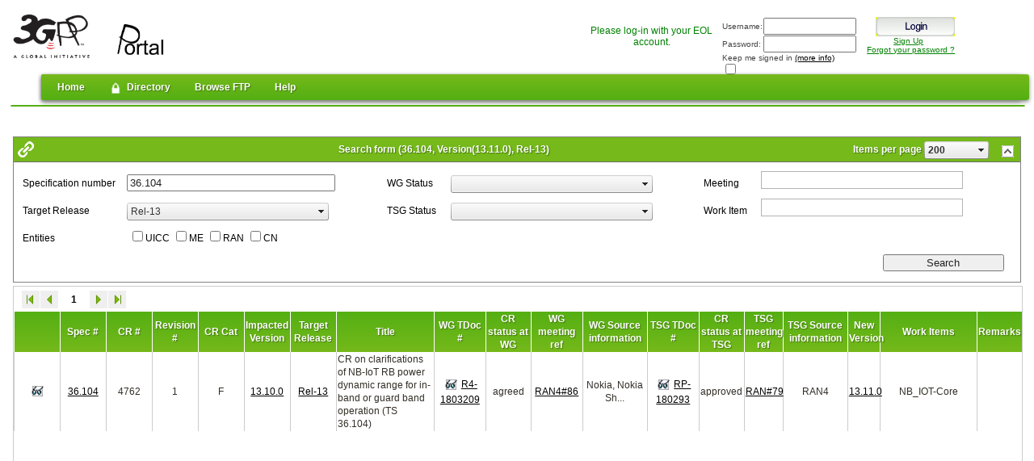

--- FILE ---
content_type: text/html; charset=utf-8
request_url: https://portal.3gpp.org/ChangeRequests.aspx?q=1&versionId=56662&release=187
body_size: 67624
content:
<!DOCTYPE html>
<html  lang="en-US">
<head id="Head">
<!--*********************************************-->
<!-- DNN Platform - http://www.dnnsoftware.com   -->
<!-- Copyright (c) 2002-2017, by DNN Corporation -->
<!--*********************************************-->
<meta content="text/html; charset=UTF-8" http-equiv="Content-Type" />
<meta name="REVISIT-AFTER" content="1 DAYS" />
<meta name="RATING" content="GENERAL" />
<meta name="RESOURCE-TYPE" content="DOCUMENT" />
<meta content="text/javascript" http-equiv="Content-Script-Type" />
<meta content="text/css" http-equiv="Content-Style-Type" />
<title>
	3GPP Portal > ChangeRequests
</title><meta id="MetaKeywords" name="KEYWORDS" content=",DotNetNuke,DNN" /><meta id="MetaGenerator" name="GENERATOR" content="DotNetNuke " /><meta id="MetaRobots" name="ROBOTS" content="INDEX, FOLLOW" /><link href="/Resources/Shared/stylesheets/dnndefault/7.0.0/default.css?cdv=407" type="text/css" rel="stylesheet"/><link href="/DesktopModules/ETSI_PostLogin/module.css?cdv=407" type="text/css" rel="stylesheet"/><link href="/DesktopModules/CRs/module.css?cdv=407" type="text/css" rel="stylesheet"/><link href="/DesktopModules/ETSI/Login/module.css?cdv=407" type="text/css" rel="stylesheet"/><link href="/Portals/_default/Skins/3GPP/mainpage.css?cdv=407" type="text/css" rel="stylesheet"/><link href="/Portals/_default/Containers/ETSI/ModuleContainer.css?cdv=407" type="text/css" rel="stylesheet"/><link href="/Portals/0/portal.css?cdv=407" type="text/css" rel="stylesheet"/><link href="/Portals/_default/Skins/3GPP/SuperFish/superfish.css?cdv=407" type="text/css" rel="stylesheet"/><script src="/Resources/libraries/jQuery/01_09_01/jquery.js?cdv=407" type="text/javascript"></script><script src="/Resources/libraries/jQuery-Migrate/01_02_01/jquery-migrate.js?cdv=407" type="text/javascript"></script><script src="/Resources/libraries/jQuery-UI/01_11_03/jquery-ui.js?cdv=407" type="text/javascript"></script><link rel='SHORTCUT ICON' href='/Portals/0/favicon.ico?ver=2014-02-17-170036-990' type='image/x-icon' /><link href="https://portaltabs.etsi.org/ChangeRequests.aspx?q=1&amp;versionId=56662&amp;release=187" rel="canonical" /><link href="/WebResource.axd?d=nRkIrYA9AlXJcZEYU6FtiCXbpKRTNitTVz-okAvmgfjERXob7PCQkc0xpG0RbzehuJ4e6bkhAFNS5i-e5ftxCIipbTXuAL7XqhpVek146ilUZwTSKBKMClfTAU81&amp;t=637176997200000000" type="text/css" rel="stylesheet" class="Telerik_stylesheet" /><link href="/WebResource.axd?d=86nG8UGu_V1ppp365tOuhREuF7Xb9DkAJ0LF_AiRiZDyhrnWHO8ZOYCAGnDAju-80LFkkZivtRmArwcSVTPOiqbuTjxF_EdKFwtmG7lL2eUQq1b7nYj-1S3h5PVpPape20Yt3JxvJdoh4twk0&amp;t=637176997200000000" type="text/css" rel="stylesheet" class="Telerik_stylesheet" /><link href="/WebResource.axd?d=_CMkrZga4JfnjmFJY-1mQvFCri66nu0MSg6i9pA0tVKTrH26b_X7Nhnng2NaOmJTx-m2xkcPZrwcyNFkyEZu4KCR1cuR83_WJ1npXMosVMOlWMnh77IkZDr_6YIjEjG8TEYhGg2&amp;t=637176997200000000" type="text/css" rel="stylesheet" class="Telerik_stylesheet" /><link href="/WebResource.axd?d=YVP5Ju2215P5673gb3lEO9uURUXOLD_t6MrNjf8Ks6RUMWCQWXcV7dBFMy2O9W2jYUipRY3G1mFA2bIpN7kr_2ZneGGGaBh7a43I8WzqltIf_7BHwCmg8JNvsr9733dOigiPRHfZKE0rZQ2MrZiXlnEX6401&amp;t=637176997200000000" type="text/css" rel="stylesheet" class="Telerik_stylesheet" /><link href="/WebResource.axd?d=fCgMJcq-6JCVLLnVIDWFcrsW5ABocil_4VoYLVcolmYNCurvMAqVMO7Y9OLm1e-umYLiMtRYXz-hud2L2VrSa0tTO2r8NaqqjOVfsB2teYacG_oeGGDQvZebc6NRWMdRrOFc9A2&amp;t=637176997200000000" type="text/css" rel="stylesheet" class="Telerik_stylesheet" /><link href="/WebResource.axd?d=4hrepSnJaqCDHz4kQhcZD4DxCaBGXjmOvXpBXEqTGCB8vZEVW9kdZ7lOCD4hkVu0MosBp2yrBktwOkBhXhBg8-0iisB6SNMYWfiD63i7pJJaPSfzgxCx48bgqwPXX_6X9MXMYVydQPtCSWgIiGoWcnt-XUA1&amp;t=637176997200000000" type="text/css" rel="stylesheet" class="Telerik_stylesheet" /><link href="/WebResource.axd?d=sJ2YDSyvuBUQ-7rVoxhKpit8vYsgxJuHZIYw2NpEW-YjQ1pcKa0s2gWMgZAagCJwdC_EhyTe9MA-XlHtxq8FxdXkMJoeHM6lUZ21brR8AG8HpgXnSexPKMj26IuzV9C8uUgskNu2FDxrzYUQ0&amp;t=637176997200000000" type="text/css" rel="stylesheet" class="Telerik_stylesheet" /><link href="/WebResource.axd?d=lNAuJ28acDAllf9wFlDHFbtmWL-zTf8XdIruJEjv1needH_uHKIs-GmY8YCEcBuR4600OEPrg5jP75QFykgSiUKG41vRXO0H6FsGnvPEWRNHfNfF4pj8eTuBt_X2IRhyx2znqC_s_gW_KGfu_4EeU0A1cWz1SYjRVY7sJQ2&amp;t=637176997200000000" type="text/css" rel="stylesheet" class="Telerik_stylesheet" /><link href="/WebResource.axd?d=W8QqmHIuxPTMrHZ8OaYQSRd2j6D-_kXc7lD0MxHnrff6YKDrLdJ04JQHRw86W1759uR2UxULLLEVNwT6eUmw6z4P3o47CMB_WbyERhzY7qu3-qT2gNvW6d6bCaM1&amp;t=637176997200000000" type="text/css" rel="stylesheet" class="Telerik_stylesheet" /><link href="/WebResource.axd?d=T-5tpbbZOr63Q3WMIqCQs1SujjBcNGV2A2YS5WI-02yBv3I4niIhzzYCLNa2_Un89f0QzW0mMgi8qBSMxX9aheoZqDcf4RTduGtCjYEJqLDRit4q2dfs3bivSvz4F4ozqLFJw5Cw-mj-hkKP0&amp;t=637176997200000000" type="text/css" rel="stylesheet" class="Telerik_stylesheet" /><link href="/WebResource.axd?d=WS1oOQr3EEvHUTguKnNLwVdZA3k1ETJtXC65dkw6URIEPGczKHuydu0Spn-jTzJWgC2wDAfqeemtnnekgEkkhsf5nREiisYErY148m-xSsyBl6iKP5QXWlI4YOQlLaEyBdLl9Q2&amp;t=637176997200000000" type="text/css" rel="stylesheet" class="Telerik_stylesheet" /><link href="/WebResource.axd?d=zYUrkb-UVGHAT_ZE_BMx-ga3GYtfaz9vtW0wFSYksVe6cZaiUBzxXFMcQrT3uYYIoAntUp17UJENquIXfn4nG0Fa92Fe4bjVoqHDLyXaLFqtIaxVrF1q_QW7JGRhnPbUzeseSToWfoRnoQkd65p0KCaJp4k1&amp;t=637176997200000000" type="text/css" rel="stylesheet" class="Telerik_stylesheet" /><link href="/WebResource.axd?d=qCcvmVQISRpeT_jMrROfz7MAWNCiZGMpTZ3xjcW4yHm_PvwidnR1H8jDHlUBURKvkdD0nB2AdijRQbcXcBUVNWJY8Iph2LiQZEsIK2RyUiYdNfqBOcxVBb_e6vjej7ICxNuiBQ2&amp;t=637176997200000000" type="text/css" rel="stylesheet" class="Telerik_stylesheet" /><link href="/WebResource.axd?d=7Nv71Np8Os_QVOasaSbB4_h7e5CLLONGdX5AgpE8Qr05fOTcwhbTmRZGYYZcedPobmukH5Tax-LuXnY84a_pm6aoYRWrcwVjY6irfFe_ILI8_R0IFsn_fgAAd0sFRtaoFlLFTqitdDssWOLIWiNK7yaVkDM1&amp;t=637176997240000000" type="text/css" rel="stylesheet" class="Telerik_stylesheet" /><link href="/WebResource.axd?d=56clFmxCykmuxMKUFxXUjM9jlGlumxDnnXbFW1siY_-1G3oSlAgs36hiry0D-w6WISj3gprWuBk87SUQh2SpDtLxm3td1QHvxfh0vYsp9NRk-_2mLdzfFW3kd-cbMfkK1jbg3NMl8W2c-9hJ0&amp;t=637176997240000000" type="text/css" rel="stylesheet" class="Telerik_stylesheet" /></head>
<body id="Body">
    
    <form method="post" action="/ChangeRequests.aspx?q=1&amp;versionId=56662&amp;release=187" id="Form" enctype="multipart/form-data">
<div class="aspNetHidden">
<input type="hidden" name="__EVENTTARGET" id="__EVENTTARGET" value="" />
<input type="hidden" name="__EVENTARGUMENT" id="__EVENTARGUMENT" value="" />
<input type="hidden" name="__VIEWSTATE" id="__VIEWSTATE" value="[base64]/uIYIN9GhIbDk06Kz3Zw+5+XWHW1vgG93X2rfi1ltjtvlX+XkezwMPevx8OP4cmNR+VjGcx3ShsGH45Q0GQcc2O7U1sCh2ExkTepZITRLFBfHTUJJVo1qPn29ton9K6fObTB8/jBp4ch+Rww/qBQrtXah7yn4pE7yBzxAB3m+7kbopjW96WYfo6Z5z3ODqbO5KjvElaxitkBjGeSD/TVHGrCC5Bd1UgThRLwncCVy2TjFjRbwxjqzHxqCl/kF3P2ZdJS39EV+AJfeXHblLCHJCm4XGXj1BzAHSZ1JWIJ6yy6soiAra6Uu02bpoFK/NJMQhhUhEIvh75ZYbtzFJlQ5oNCw37aJO+HmzehAhe0FhoI8obRNmyKXPtc/qIcJu7xkjD9atXomOT+bBOxefT9veqOYwXWcH8cZMT1oQCiN2cinMw9XtJi7nEZ4yeApWEBFi9+J19GwwGjKMJH/1XFuSZNJ+sxGYzkZIjqFo0KKoIs4uWk13EjfsxXEDTeNdKiQwd2sJliyRtxxwuiLyPznx+ibUvMXt2qrk1mCUp/3tyDJ0KTBE7beXEgmEONeLB3NYpRIzkBmwQZl4ME+XyasAjvhzObj+SkHrOyt4aG4rpVv01s/y8j03Ut/LqpLGhUIHguOkLkqRZNur6io+C/ZrYy/YMlxQwZe2HzptsRLOFDvOTlJGmk7YBKfS7I8JkvAH6J5M/YIY6ZFBbmn/esN2sBC5aPTZCvrFBkWNmXneJ0EPrVytAjzjsqcs/WZJde0WqnVYyKIpxw1ccYMZVhbRWHDMDTHL7Vjf7+6Qn5sT+HvV/zH0e0kRNigfc/O9XUnaXiBDWUAzeadTSgSP9k2RV1pA3sZVlX5YP6F4NXVd//v/3sxvFOSiQx5rCvVbY8VXM+cNR/5K2W94+kutAQ4zqWKWitEpGtwUFJwNzM8QzVfkGsabEjm0wxL4QM4wnqxpZmaN8cJ6Ogg5/JVm6JzDwL0hmTKLhVimevEYiqT9DVADl1HWMQ3W8DcAmhJvhJN9Jjf5lGXfE9ly1ef7uobXr2PPhUIn2/WDbEoS3ThCKWNs9CI1MRUUmVMRecbRLi0t/7xcR3DHQMETw/PP/PXWHo4uuXjpNWIE9UiHr9c0Z4Ez3pXeRF55PgGu7WUV/Me4aMVJIR8djuDq0cC+dOs7SurlkUxKfUGwwSnKPGx9A2xTFNSta1hE6Rex1aHUnMLwJ7ySvZgFtTitXgxfVxprnfftVv2eJjuE9ABxZ0We0jrdCnJDaQtZG/XY5mkpsEQt2NKeuyZNQ5d11KFXoPA+9mo1rg88bFFWtBf7euFp3d2/qjit/EC9xMjxQ4um1dNYE9gmsXfXQl9I2xP+wBMsgDphvOljLSjZfB86/4kXV9docDThvtHmYBM3DBktogGge+nOiOIC9qRtbOZscOIu4zfaRvoLrJmAJx9feSHz9eYWhVLNDnOwCkzM1tp+4B1UQlG4t9ssSCts/TVzajtVq6kmQUYVE/nvMsOeolklt6J9GIpIuEmRA5gMTqd8f6kXO75DSgS6M9pOTGGDLUtkAHSVIOowV9Er4aqDRCw0QaI/fMRiRUGlKH4CLMZ3VuN4yJFufvpu2jzxQuvxa9FEo/LLfhcJEXPcHO6NTqjN871oJZl6odMUDltE/sXbTTPxi+L/dM32u913/zI5J4Q8Ucrhr6BmHf9TrtKgf/8ZYbuAopeIpjsThSW4CWl8P5X/ZhpaCJtquqOYSn2SKz4ndlYSUDdjSViXoNtQUfpc8rSaf5axhgPOX8SDPYKyRzJvBVLC6bhKcy/TyetgJbhvz6DDeLKH/VpYBcRp1HCmeCI9/NBtEmgOPD0gJUAvIZtCTcxjhYeq/zlnvZ51fI90O9lr4xtE0DsxVy44c+D91S3xz2yoUcySx2vTi5CEKE3pNB/EEW8XhEIAHnAhbBQYNXKLzVOp785hGZuaYGTGcvoKbgkvIhtkGUQSIZ1JgY6BhZ2CRCUxxgKFCuxHzYCKJWnNYMR/O94RWjNUBnE+VUBI3XHfrAedavjJtt3f+sERlxkMwJQLvUSviVBpjlaCh8ljsBiAq54EkDS7uftSSloXX5tcV9zIS/SKuBnfaYrSHhk6stWMpCJWF/Gb73EM+0LtcE5yCUx+Plo7he5EtTxwrXR1j+uFN0e891ozQf19f+RHn4X4lB4uTpfkhA6Zzt2WzYvauv2m+rdge1FvGWccEX6omhcocb21ZAqIMcgyeaHWjKxc0DTOrWP5v5oPMpDfpfq0hZznwCXg8/su1WB9iH0l+E27LisW0z9u46UNy+z629sigRCRzBC4R7JvIdVl4e2BqsIo92x7volU+90umnGAk5RyxOJ62vcQKS+YOman2fh3v1SsgxJNnQa3JCgluHixk+o23u8juPF0W93ClG0e9DvKJM1wFZDNJ817h8H0yWwRA/RyzjspWUE2I3kMJ915HKA6JSuZ15Y9M4JAI3gV5TUVyuKnZ8A770KvjB3FdQbApF1t1Ywbap1ERGArEsJMlYfXB0l/V4Xcwp/9Gk4poHYAtkYdak8r7bFbNTnjA3DAzBXP28DSyjaR1HX5MnWUGTEtx25qJnoUHPUgnt5pqUUVdpds4XfxRr5mGYvr0qEAXhiEnhJkWU37l+1ovxq3tE6KedJIH+jDFFiJF2j0Y6DGw7vp70kq6DyFo0MYO4BW75ZwJPfmbt7vSLgsgLWS2BN//Wc9GpHfUb+/JOW49m5jVc1wU1x9Md3GMgUFMwTVAnhaXqA1pR69AjeiE5Fgu0NSTB1ES5tXJxG2mXRnhWtV/oWWVW+FfR7KsYiZ9jO8E7IvZp/CnEVU2z99pGg0A+RJhGUdpGfbVhCe/U/qPOK7L4XZ8coq09s0Eem1K/n4owFvFlsyrJZM1pfdTaPcfnmtFzxhzt8l4jfMj3MLMBnd8auL7XpNONg6xK0iFcQ2qf9G+XOim5D271eJjtukGMHUADN/AxRphU452qDrBSVThRJ4c95hprDdETB2nMoAPesvEazSmAsQ0WlybnCRsLkDfIbEtqTpthForz8Jb0wKXxgEusF0CVcU2nQPNuZJSSVH9Nmesr1zttgjEPsycOg2H+YIHMq2aIAS2Ygx94LInM3rrjABCByFga9+uTDdVwL2gyTlxMgWcVy/FE/BKn7rI88UxJJYTK6+Hk7LB6AsfyHyRrWUEbVG+EtuhGowfiZ50Kfl6qkkAVCZNcnoZf/ZtdYy/6hxtpwIPrWoLCPUUZztZ4ltJgrLnQDE2GyS/XUMQ5vrJaB8UYI3D97zI/RnF5UgnnPgdNxHl4Akkyx/tAWk9piwDVBhAB/K6OZOQHLZnY4V5pK+DgLF+8W4InF4f7iOLqzC2jPvQnSx5HCXDmQ9Ccb1+lJSXp/9frKmzmB9ebH4dVX6tw7NUtf71SFfwdT9WopE5ZXoKQhoW0d4KOd3Qc6HF5lCTpYUYas3yCnLRm5zeyxrhcfb4DgEqasIExOTvAZy5OHtAIHLIORMOARRcVLpdHy14Tf5SnXnY/KMxIMnrgM45wmpcVRH6+Cxwx+aImCDRMV6d5n9sjwuDlfkfAERmDI5HkMX2YMNluVfZ8MfSk8Abnyg52CMLN2GXqJMGNLSSc50dLukIBr6/zqZrFjOyZe3bsnx5hZkPbOsr/RCcnKhy8ZDxdOplwsg2y/8+Gb40+J4bYDMrfjIn2aEj2yS1AxfrbpGcEk2Le5zFd/poIPtbiZcORh4I2bICkcJ9O0bCUINx9yM6f2nOme/b0nAHthuPNHO2lsZR8fuHJOcgBJ71qcODlPjCExLs6+rbMpjQyFLiPGa94UlPrjjLuGvTjdKFVWDCWQdOJqK5L7FiM5kiDlaMUxc0qsDxQvHqBzNxsp8xVk+MEit8fGl16OZQD69lxg3Gi0mnHPD054SXjemTdwkpe2ARculjZ46X7wwsVgq+nkxqHd+d4q0LEmfn/6ZNvRQksODG98EZOBLIK95dW03Vw3q9XkVn2PDZ9xGGkGZC8p/N2SwyQeE02WACvSg+xQgLVSjU6wj5rNIrUCuI5NxNa+WCcb8rs/Xz6L9PryRAVeiKpTg8GE31K3xBsknVO1BExPEo3l6R/VX7O+KtXwfDgPIUyzBJYPhXOOWaQIGGSRS41CfvO5+xm0AiQf/Yjn/jmu93Y2c+VmFuBFoVsJdXuXb3Lla63MlMfkYBQQRbaFryQzU5ipESTTTj2reXVg7pIJtBsk/RWMpU4WNoi5uOFADXcZUug+5oxmFrydnvL1lqFQ9zxniVNnHiTxJtF1BKI6h1IWMvvoaY8hQ3UlcNUrNxusYoiZHPjvO5AK9Wcp0wIIJfG895o4Ql/gGt9pOJScoWwot7hb99H50vyj6cg1cgVIitLN0VAyEsbv+f1ZahGBFcnyOCXpn1fjzY52Uip+CjsqNTmrO8yuJJYqxzCsIVpaMhMdAtQeR3WIq1NwSESUM2hb71pPa7sWm2CuNRxi0E4mOAfzf3ek5sXiRIV5Ipo4XhUlEPPQRBh9BWFBWSjx9sOYpCXsem0/j7m7BybzRmbnZ8fxEOFD91DE/sqWFKTUMewhnRVB+mN/FG8O4f1QlE/EU5+fEuOeTgrAaSgK53cn0S+Sh4uzqCZGdUUWP1WDz8giud/SZPDA2pCuicZeqh0fzPHHbVficg8otYaKclltmVrzcGSXKgngK2Mnh0H6LxxjhZRuol5tTKyO3vPl3FSM8fVeaBJFbBP6qKgF4ERHJeLgxo/DUQ1e9eVbi66dXvgwZ4Su3qm/zXmkiuuiOfcePm6cqkihQEmofQGuljz7TX7ssnXhXM+ItI69E6uKCXpmJXawXWiXXJUo/9HQUcbWgcmXsGiW3KE3TT0ttQ5yqHodxcjnn3Ujd0Qa3SXFLCyo2zzHJz2QpFW6HNMY+pM41THLL0IgtjKM9gsSTXcj8tO7SQQYCwlf9wjjZMZUzcFHiE4xMBHms1z+JGuD2ZcZ+TL74a/L/xIe++oa1yBgNqwXtW+94pbfKdWFHZdK7tdvXJQFHjIOkE4/deUPQPczw7yX2RqFhzZvstttaNyRQuefKvsGwxCOTLwAZLo1UUoh1BWLVdf5zkiRT0QyOgzzzvmTS+qV419pwgesl8UYIWU7k7Jr/9APOpTsK/air0vMKn+lPRasbqjWJ35FS4DXFyk14KGTxRd0ytiS69Io9IBZlolxDISV7pwPjCk+Gbf8jXSR3J4c5fVo0QMdTM5/sHJjEeKawV2jM1pV4Pn6dsNv5jCjTyJ5JXQZvsf4CWMkyF6kg2dQ9nFLNzD1Qkhc2Q4NPpDLywKYGPvQr7OXEniyaNUTyM+z+Kw5eMx/dcZadRtkmDCZVi9/wSFkw30SBEfS+cY6bmnlANEwvCT6WxQjr/LHsCAHnfAYqFrmIQKKBKGhuxL21b1ZGsVzYkqglzHFImWROArCM6DG23XY+60prEsbfrQGuQB0/j9L+9B00wkTy+vJLZwb5xGC/rbHYvlHhmUKuySA8ygrjRLelcTC3Dw8jvpzkSK4RL0vi/otgFXhCFG4fBnpAPKMJRkOTyKmWWnPau4aHwNGOS+BynBTJzcWmqKPU4AhRObchBcizyKgi66xKF56gkWWhV6bVJVoOscOXABAQ4WOmX6Xr77uBcQ4JmX0MtVtU1LtZO0sWw8OcKMb5ApxHzfw/C/hlw9Sc1RzGswvScVIo6n0QM1Axck+sqmYjRS+LB0v4g6gMM+eqaK9b+LG7NAwvk73LqJ5QdRUGQtB8uj7uoyCkxXxg42/EfuCWM34nT1OFtZQ/hrnIP4owf3UbMnmmiEC5VhmrmRl0Vmu0CLdy+I29T0oGIXlYfVPltxUUanZMonhEogdq5GOckmZXoCOmq7Ja1WMH91FDS4EOZOPa2xdtFLAHxz/7vVCo71DD+I5hMdFehsy6T5SF8MQKzWcsarS1Jme1O9woOS1ykH4h15XIjgBxn3lzJPJC4O2mdSQgVFKtZfqsRaWpIr+ERrmepbKo6KQxjWz7U5YoN5X3YP+joWW2IiXyE/TRrYeTwlJoIJ1Jj/rBC4cBhycB5I/MrPCfTnnpZBHwpf1FYghN/ycOBYs1eWHv5D8UAeixxDHAIC0zggE2Hrh5JUrRgTGHVcME6yQLm7BTaSKHjKsJkpZqw2cG/lkPXn06IQjuEK1gFezh5W7kWj4PFfOYko5+42gdvDUxxsnLacXTHvy/tnbtwjsW2HjDQz+K7/mpZJzRIxM11vrnTD1VNS8XEASFe3FgzM7QE3Qlv5mS16DguW/nKSPZwDwy5z/62/CxX6E5CVMpAI/IujiZ/ATeADts89watzLpzuR1mDt0AtAcdA8cz6aqR3nQqFGeodzxxAas+f5k7FAOuWRdUjU9HsIxoUrRw5x6MLJ0jru8lUdayTh8auP3LMYPED2R4JMZ/X7MiOoJ64dMsFFHP/4Q2T+PLL1rm21cqtWUWHy/e+XZUrSzUU2zll2czUe7qReGmSHsnC7DTQmAGKufGYVKExDQRHjWfltG7tkMQN+/641tiSUMhNDOGCNsEdO/94HLhT5if8cuVytB91WfQPY99Vy+px28tVTKLBCPWQRs8IpLYy5qDZx6QTdkpTkHDpD2HLuKwwzS8DPTr/BmO1tmBNBrSVAqSbL1dha9CBzORLzXri4XFa6vRyw/ArHqbk49wMqcUaBL+e8e9a3dikfiDK1Itu9mC2yZco8lvW7E0mcZ1KB/uxTTbBgXxIkMbDpisLB6EIeYc1ilC54nhJucSiQP01ZSupfcA7yrf/QCPIT8Kr248g50su+4+94NC0TfBdWwhfbq3ehVXFoz3j0veoYrU+f9kZaSKk63B1nOK4iMANAI2Zln5zxTNVLoNVqBonplUXwLRUV437wjNKHO4AVHzVO2eDdY7/fwRoF3cdOmlx9WCh8MJ5066ZOMeJyuWbLT+RoJZhsfMGZ6jFcfK3/DfVwevwVo+KEEYPdeU9oa6Ji8fNU7ZzLboDYLyYEO5uTLE1Xa94fei12IHQ//xO2pRHHrS7m9aOzELHSdH9O8B6fKubxY/N19NVmNq1Q5OTOBAR/8tw/D5FjxibOR+OL67kLiaIt0x5jFFyk2HhWYnqrCGZhA/aXBKt8g31Cj9K9kNMaAgopodBNLF0EFWYs4i2r7I+Ghn0RwQvekLB4G4xredHFHBrBcu/nODCHqSawZavu06n1/gtCZmlFOj1ca2AHEhsiRG4IDSckQTfg6q868L3AggPKTKTN+WTjA3V2mH0wIp0lLhu2Pnu7ZVvHwAFgGOvSmtbVrQpUoMQg6+g8L/kTiplnVbLXMMhEX2PaSjzLLCdHrQUMQgf0fTMhzRpWUxnQ6xhNlVgDMs2kvl7JFaQDt/pRawaE7Wjpa74odQFmlcky4cIQkNKawyNdsqcoDiaFyINmHQN6ZLRBU6cx/6fm3vsV2Kj9wgCmZ1gGzCxL5oBsBi4Vic08dDwsPPPrUyy4K/ap7S/93IHls4JJybV5L56FqcQdHDbHsT6gjEoTHeLmD6MQPpsKxSTDG8/dXhUgekm2h8DtdfdvZIsY6EW3o95uJOqnsO6z7dcTR9V0peoVG6z3nLkuMxkrVwKqzbFdDbUuEsNkw0SJppwE3lVCxg5QtfenASqvvsM5bQl4EkovrUicC02MBKOruKjQ42DyJlKA5MME/4ARygoS/Du/hvICB0faAzR17XQ1U1pwJth45y/Us7ScSh9eN7ln9iDl6s918UerAkKpUJ+lKh5zcCzGqWztAqS0MbCNbeg23kVQzS4q+MZtGO1/O3LdMAyfbmkhMKrkWsP9+0SKOhoSMTqf3omEorTMBM/ZpGYYNbVQybpDZuOOUCh0fWlqJRzxJFMlrWuP6bWOwQsCkc/MM6nv5fRVx9C5IapeNASuEiJ/DeftXppdQJiIgQHQpOc0ckpyWvLyY1toTRotLYaxJczE0DOPM5vX2BRhcEjIuqf1J5Ei9yhGt5Iq9tFkdqNi2r5nTPFfpDKiTHuSNz25qQ5wBl1D0pc0Jp2U4lKe+eLEhT6o6ncGdpaXvRZ0jRt9BANBh9Z/5NEJ4v6IwOUsHl+h9iw4l6DhifzynSiS6Fcco3T3cCA7ug+5TzZIPQm17Xa/iI89TrHGM3RGvek4NF7DeIZJsB/6sbLYptOXpBAw6U3q2bTmWHERizDEBSjAboEKIi+u7FuS7w1q/[base64]/p2QiRnHnvdTGGKNVpiciozsCcyFcEB8BHbb/iZoPwm0jVAdfcRM/GlzDh5eRrkpaJBVYgQiGEXRdWl/DyZNox/C4NlaMoQsFViueC+S5bbB62+1Y+8ZzfT9Qj5klGsCEc4kDbAL1eG8oKhAEaqj04XN5FHPu+uBoRS3Lh7K7FthlJOAHG0z3dN+boaOu5pyRBKdiCWXmuGqnz1RNFJB+19nmYXYap/uo1c+1l9gstXSRJlMnSCy39LWR0JIpcHikWlteO/uosE/2nxpjYl62wnQeaMaXLGwfpsopkSSZN8Gg99rQvupYK0OHcANl7UEVeD3rfA8BT4/HsOm+nHQTwrtEcI/h3p1YeINDvE4R1JpSn3OMJJNPhr9FYylHOSZLr3/a59fKYJdIQ+aKpv1SzOnGbMmEOuqa5iFGfydTye4eGYwQVFYGKvBCoTYlpWSzxguzNRJifqByr+mdaDfkwOaBW9pMX7lznUbtnDHiH4SjADfgyn7YrR7jo6wJDOTaHcmJPqZPiinztkvnY+IsP1qC0xr7nsn1I2FomjH7dONBbys1p7YS3/IOKflRif9hoo82NRkAFaJ/LQxsoET/oMwqzrPMDrQN8G1aUOluVMHU8c8KMIJrIxqE4L4LfK1ftF+uZPB8WN12JNFs9l/[base64]/NL2jF3k7LAtR3d2oX1+maDHx9W5bE40cqrNCJ/7EpRYToIvyq3ots/0ql1Bxqbfka0Y5ZKMRFpZoC3FpkIlKzwab5QSdRxtPSjDz/YKwXsGUnmbYeHP3iWempjWlaXGPOpO1gN/fla0Q4rDq4RSmwozJfYxVItnVJktqK4s02w+bK4PJjyIwuzS42SR2vRRBmrWA/MmHj1cBjXsKITBgokLLrQMMaakuL/sgT35OJzJSVVMAp3Lgqk0oaWCamrl9i5DQW9wMHGfKNkRk0pgiJ1l3mDfKXQR67Hqnn2eM0InRFp+ZKENWG68sPnz7l/Vpe16oERe4e59h1CXFMmYRtYyRHghjEF6cr1vF1JCGL328c9O7Jy/40poCh+OXoy7ZWzRU2LqFWVGGwC0hUyK8YucXYh2TUCu4ANRfe3A0HYWEIQOGEDe0NwLfKDTTlkZRI5H5O77af8XrBGi8Isi3775eY13sTd1nxWqx8lzTwDCaf/dFxcTt8os4KyaVbhi64iU1zRW23AV5eCYuFurEkGe55revpkFV8j9CayhreWYOhHga/RQJ+pmz8Kt8sWcjR0kKBbPqB0vNzIg/GupRCoU7ssB2hTD4UnI/pGlpux4GsVckbeIzud15VyGmzViXVDdecmuIVEc36lNOon5TyF153fMFL9oeyvH0jGMXdcPfjWehiCyViSRz0c7SISknqzgWecaGK2IK97DGRO8+PRmfpx/[base64]/yIpYTIu7irnZ0Ps/ogvijLCll4nw7J4YQ+qgWpJVaQ88pzIsK63exX91/FlAOHHf9rehOcb6SiL5INI2himmoTIq5jn/O7vU0KbHi7mSCDj9zM/X3eY+6inmNh1nA0jZTWOqLj5IqA/[base64]/+s5n3B/wvd6MW4NzZHvDJk/[base64]/phYD3ETN7Pmuzsv+cF+lzHMDVKln5CzQzYeRksbV728B7q4Nl4Ho6nafUH3lldVi+SF0HCmzFVvSoF1vwqv+6fFcg1OaicvQvqDrtwNxt5jpKzJW+Us/gvkWDrUDnKPnfZqcMteo5yqHOUVr3wnsE+2PT3KwFejcQNaCMZ0dW2ykOT0u+yhSKM9S46RZtt0sxp0fmLEXkCz1EXaC/a2MnddhOk4SD0hBNkyHrvVLy3ZuPnof4AlbIex7SvHSI49q9qUF1Ucx9q9ydGMLHuBaCQv9JeM4EVmBoDUTstdCiABrZ12WjskgAEiAXwozXAespj24eVKvTOA7jCqvfOym8uL8E/doFk63gPHvCceje4BcK7Ho3/H/fTie7A76V0PHeoo4WIKEZABI8WjkxvqkjTVthKL+p6ECk/VeCLBEKLP7lVpm2jhwQ1pk+v9fzrL+zsXR1Mo+2LjICE841/dPTCq/iYvagJNas0CK/SVkzLFKJtLNTy1HYWs/5k3iqI/oNnbRNZhQzfBYAXI2gbYOo4v6Kaz5xEinhe2TPIi/3eqRBjruPEMw/[base64]/oXotFTJ7AWT6lcFa/iG8V+Hc9QW/TVs5K7Lk4URV/i45rtvhLVXWtOJvDCKjkd4IJqsrPCj1w82a7Dxz0mtUpbRpCcK1rGP7glvavCdOcPabhGsx/cD2SYnMz1N0iCgTb8/M129Mqy9BzhjZ2FQX9vL6fgrHsixTkP5E5jTWchcFvQ5ui386FN02ZtjaGAHt7V2sHAQRImid2jiayBZ/eRLkMwylk+ImZ+mAyBBrggRzcgy9jzIqQEiYTHdUzZkOL2vDIFsenGcEabULM5JQl7in7yjOYuPJ4oItLkVRJLpSP/7Ut8xHaFFanaev++xHz1nRMp/GoaEhLoBFn55ffa9JmD3lOG91sd2XdNCSTHCWblR5jMkn2mK/u3xe32i34dfXZpRaq7hpeLd5wydU3Yu+AEmxqm2tW4zKQyD/+/6cbVKBqyaGwDSvzbqKKDgaAnZIvF8fA7y8Ssq6bcUeeW83elyyVJgoapd/UoF/5wf4k2ZSbhJKWl1bnNzUFdnj30nZXsDghbYK7aeaskPhRmtN6V+AOzAbIvyXkLX7KcQ4bG3emsQvCP+L9Dnz7sGF/ahF9Tfg47nV2jtRB4YtjsaM+tJdmxGtG9H1hLRYvG0SfXmQUwlGT2SmnpN1qGQWUNzHa8IZiMUCSopV9/PzSGMR6FVRNShU/Oc9lWqI8v+AQx/TaMstTqlKSekrq1WZZWdtkufsOZzspxbgFln4sNSgIy730CDaeetFP4o+BujcXElWBKoQshg8NaZNA8C9UzZPYbWgtgIU0dM5I66goAKD//Vxf/x7gGINlRFnYjd4/uKbnkQM0Bzr+R3PKS4yknNjPyUSBdEXngIG8OQ5LBZHN4QLYOK/[base64]/gKha319SE3GY8uJJmOvaRkK7D71WPYHdUXKlfoyQHukyHnHaRdK0DL6yrgATmhxd9hUOsO5dRkV06ZAMB47ZWR+zmUtY5GCxwznGaay1qavQ0XjqEiGL3z+gCZREYtyHISEkNjO8nhN15GJkoES4Cut2h7Dkpodxkt5BQlBaucUBY/[base64]/oRsKolzg9POmxFWZjp5VDWKyA0CbeQ23Ka4r2fZgrEAw398cDZnmjCjcbDaKdQftbuVw1bfUuI6N5jN7TV+RLIbK9Dlj5SQ8sMCh901JHEWV56ioQEVPXbKPFj0kwdwVczaHfM4m4SJzARA/[base64]/wWEq51yQekPnuG3XbbLOQddJvSfIU/Rmmn6zwmJ73XCRVo/eeAq0oqmTmBN5iWOyQBaP9tmILoTCVp0mz6G9T0DY33BCsJnNJFCaHrr0WsiS3wgTpV+mhxox7i3HVRIIS7RF1R/BoNESUocjPFw+EiwJony6EMYj0+b0nw41Dv7+t2vc1c2SWul5LXSYv2JhPfA31oos0LZVYTZUnDvNDJjNES/+sSGyCLRA7jljwCKK23YcGkT77mut9hzrX6uJaARq33DsyqY/Urs1ZGwerGaBHQJ5CYk0dN2d0HBZFq4mPIY7H8xoZVgqDfeoDJDDjyMhKHIGBIvaE+AvuKFpl0OCFCL5BFdyP0tHnqZlPZC3Fvjk1lNJvipCHI4+etwXuEloKRHKvr4gpqgDbO0cWHzQFCJnKVIy3Qm7fCcU3g/3rW96VE9Dw6WQDgUC0buNWY/[base64]/xYoK3cCnqN63I3phi9dvGq7CK2aKr0zpqjUZZoOqq6yyXe6KR34IUntyOAiBy5eTJ/d6GhoFf9dFo9xq1zwweeoACNSt8XN/k+C1X1u1pkiIb2OMPAd9iFYXdNIeuoSvuWDirUFVnOLyVDMteGS0uS+IJHxZZ+mwCetncDI65lYGgyarkhOlLNBWzZlSGFqvqiYewvgFSJEuc1KrsXqldOoTKRFwNpuM64Q37/Isr5qiwEVQQxSe3JL62A35XOmq9wcUMhZfbiG5hb5seT+z6US2e+BObqvw0Y+k29sUH86cuqK1QC05oKLgZMG1jwHb7IyX0UBJOhICFYXJbUk+C6ZdGHwW2hP3R9UkRbpUBUGMVCwPfjN7Piai/MA9D1MqoTEtIqOoOxXgi+RZwZjwVFMnJFZDumfcBbRXI/SRDKycR5i+lXNUi+S68mAmkzrwZUza2phJs9UVABiDZMFoGltZZx5cMxG924FrTcseuTXj2Pd4PnRYI7dZzl+nh4tz1f+2tGhKKyoExz05bHMJuy0d8oeHyuHScDHs6o5sEQLoqxySuXFEwbzHDcVHCb7HiMxX96VYp5vDuyO+UUcrwL2YE/ZUB2glPfQ/VnF571nnNm3hg+UGmSohn18WgkD0en86/O9ZHNObgzPc1MAks//uER9dwQag6oXlOZAQ/1eaOdR20Dm8ph7sSQPwifuqHzS5vrK/yIPz+sXN//Hj72+6N3bXZH8S7GExYLcoSwjfxACC2jH6nvk9dXzH3ZYR3/OU4LCUdmmH+1Xy2vguMqpK3jEWh7kmaU3tkEQALil1uidi1T7x1ZTZzUjrpf1fNq8iFqA/MmPsqe10b/13kdXbbe0AbA7tQ/Rno6imE5fRBZSAXRrcufxLUiQLW8sv/GGY1v/RxncS5OnFw4dxcy1OEB22cUXh+CnsEuHQg6mX2kpMCNx7Bp2IRulpjpyluwMpwzSZVugWnx8SmxJVrWFh03Ixr4lp7ji1lh2rk1l1om8ltrbMeqCSriz6XYH7jckjkDCA4VxDCFiXHwZWQANo1NCmtQ4zLG7pXczZ6APMtJKCFkjp8/TutuS2A/TYblG5eoFdkuwYaymSA7tbzFlaYqtlJo/1QXMrhR+HNhxDL6fbVf9wfjaa00KHjvV4HiidworiEOB85hqfKgmgSB2oHQ+7Am2cxPUv0sXPkKz+FgLbFEOJQDlQ9ske55/X+0MQ/1rhA6Pq8GSwGpJPc7OOuwRmZTtnXvyLlkt5jHJUttkwOKjEY1oPQalJhIX7EPLb+ItzO1kFPOe0WCgveTF4yGz9u+KRZhwPo20nF1p1AA0pb7xAoj5M76Lp4K4M7P31Anjmxq8g0gWGCf4A7vbYn3DK2T3Xy2qcIsWxvx7OaW2QUwJk+rA1Xg6koQSiS/e7YDiEwA12YkgP5ZHCG2W5lvF9ur1GVW8XK+TeCXWnUNeiBCT9NXpDia5pwRudX+Xhyfynb3HnmPgL3V468NOJVHi+tYsrI+R4Z8t/kLVsbOZoAySAAhKVkiiDnVtp2fYZrKD0kG+nTIj+rgjETyZAPJrd4yU9dYzEZDINfesleqkn6FIJMfIXmmfdMifoamU2cRpx/RTR6MNOjlAZIlG9mKiGBcHyKkPgM7cKKJhZlHaFoZdLQevD8o1A8CumjWBUrFTDxU9swCAWFUsFQ/1KJbDNFIlK2/ehUJRtX9yCepHhw4SN/[base64]/ECimq6qT/TQpzwpaZVgdMl2NxstHqr9MKpa/iIbiInKLn1OkxZS06uTaHVvOz6gJXW2vxUEKFQaZSrxJ76CZqjzB/oWM/kvEsdN1QpS7fgpbezT9J+zw5ctaLqOo4Gg+R/TJUN1WxywQcV6my3Ai5rTnDEm1aOYRfapmmdUA8Pa2jGh1HnfOkJhq8vp9Nbg5iw/h38YhClYCWShCKGsPPWTV9WxGe0cHF4DbpLP35Y69dxWv9YmC8fRnv61Gr5kkcdNyHskre/PRI7ICyJ6A0RFlRq9wjs7jE/DaIwdyGl8DYmWj/TcdswjdhxRGhgfpbsY+mMO5sBGSklbi6upJwzW+tQFs4I1g/mqFvrCg2e9i9+uJ+PYnnILMSxdMk447T2Z+p3JFhZOZcYtzHSXvvKcAJ/vrOOBZMwnxRSs6kuhr7+Eq1iU/RMcWuQfThwa4+yVf7R9vWjGO9D9hIHG5KBkwbSlq0MAGF1z5QFNETGtp6WkDMHpL/ijBxv1EWNi91pKwUzB7nx6YGFFbEGb4q8iXl4Q67CLX3bx+QgoTIn8tZypXdUBdlFjfzaw3sCgPlA8Oo5Vj/Qlb3HvQX2XaXg0B1OjnkkhMJiYaF6p6kLAl+HtMp8ekZFp8gy9fNdOcdGgJdMXtK8q/WjTF8wvad3HBFHy/MqnaxWj/pBZSrljRiILr07UNr2Ocq8O6VmAmnnFEAZ5zWVxNUE/od6tYxHOee1+ak0OBOwHPpA/ZOgqtYzZbn4OmAfvBn3XLMLD9wXi2882GAdEFYMAS95hLNyKVe4CK4Ywr6oV86l2a/fI+orjjMhvXv4NhufyaaeMNoYRzous1BJRT/sSt7anoL8WbyXpI5d7XommzJG6vlFtrhRoD4Yo3zkhlWhDZBYjRHg2uGrTz6SLHL92k470l67xHcGWXGeFiE0Jy/dqbku6ol8adT8icn9idRgsPz+tgHSAWGh5/M0bymQL0okE6dL/U0PzRQXDPq4a+gjiJSCd16NDterr8GvSOafLseY1X4tvvfL+xHKlR7OCjTFp+q7+EFj9KCPQCfh7LR9usK5U6yFv8dmFTgWR0FGuIOX06GWj6JL9FDGwzwIqdrn/piG12uIyXxrUFO/PcNOJCDPjnDLnfg2KewQPnR9tcK9aKOcx9ZeoaKJFhWrWoyTKWzmy1rSL99aCK7twmCxuNu8yjFcaLuOmBxWvzdjrSvo4TYrgP50JKWcLSVwbpx7hGn9ynJ0pEdgu1CNWp+nmZ6lKuPuYEV5eLI6z5MwuTHqb/j4SDpusUhwe0qFBkvNTYqINOZit4AlHte5S8v0mUBurEBVEy0O0MttHse3aJl/Hk35Fr6hdOucMd71Wl00bsf6ZytKGepR9OEIgz8h0GVfRglOga+oq1rav7iLZ1DBBJQY5HJS1mQT/a5aw3k89q9Ml+Qu/uZEW//SL3VkQqtSt24rvclrkkMxlmwO4vDQJqmi8iYNE3E58W947Rrvb2XnsVFMTB+xYViH6gpezcnDHBo6rfMfiYTC6+R4e1BKKl+BPSOI3TwGdnbGBd9ASg4pmrl4Nf71XLm/[base64]/sz9LEnfItHAvjYGnQ4TQFOGtM6kUumMnN0KMFlmofxRCXza/PHG+3QVZ7NQtqWoGdJioyOU48lN4zgA4AIsaI3d+UjJzEFu1cknw/y1YPgEvs+AkoBFyNy0OVRlkkcLMhvKX0nXeQbUtjvvReu5nbf9ZrbbqYgs3PKB6frckOacPM4E957O53D6DpBmMv7/dt9J1KOJodjrXONDf9y70JOTDYbRMev/0644vmoURITLCZ8Blc4vVBKCPioluFOHqwKu9LN8jP2w652ZMMn63Fwb3fYeN/hHXyDucfI0o0JhA3+ZEHt2WcugDFmkP8jmVWNFWP/y+hrSFaZP3vWPeqq0xH29fWFg6t28OXExvCpj8X2dfHpkR0ZeaFvuJ/VUKNwq5RkJ8Ov00mcOKUU5GZm5eQv67unET/7EZ01L9cPZa143kD+4EXediIZnbbTlVA4tXamqmsyNDsrIHQaYfiXWXdN7AkU4q4+ugkVn0IRaM39cSLfftW0UU+tHJdImpWKHC3cFuR6VxJvFf+Leb8ftXn7tlFavEZFKswDVft8oegojHblX6cn6LLM1RjXrVDDZaR/BFZHP7GerHztct6CZSNDZZlO9w63KdS9T/qCyZ+uPMBFSGqE+xB/cod+PXKapUGGWD6WwWvF5AncopQR44suOHMe6DRJRPV3OMkxTgQTMVtnSYGXcxUVskhQ9+qFUnpyH1zsAGkzn8eIY1ntz5R9ORy5RtGIMCnajd1TR/DK+n/Zce0M8eCf0XkmL4JY6eUgCKp24mMzC8pIDSe5NMk/aBidL7KRkEyPcwVrM7UvX6p0EJ5VATYRcN3uDPTZ14g6jX/RJiaV7L4wF8T1Ah+FdnbJrd2sd6IEO+w49fdrSTD7Qn26kDPJtA1ASUN/OPq8fLlQpMaO1iYO89HV51ZZeueQXDZljd0SvV0sTKggXoALTNyEUy+/UCR/hrrcvw47ONiNDjJkU9uKRJhmevMl/Tg3vXlFPOCi+l2HSQNxaJ88ajkSeEUWmObEbf1tYtExJQFxyTGR0OkaOqSP99+Kf/q9vOMlkB5WtH6cv5GfPiXGS/QzTQIL7ZtPKqqPYfAf2UITy41OX77sU79QPSF8ZvDoWUzPki/o4MBc5QpoLEY2n+9qspHw6ibzurrryNLT0Op6ELTeSmfTKTtJbzyakeYM7rIts69zQOBzjrGSKuz4g3KaXPPZuzXTc8284lIuewdniVmbNXqYzISRfeiQYvHY/pmawo7fArstYRYY0xXkm0z/R7lLlMiQGgfgYNbsyZE7x7BfFwS2n/zTWAuS/wuN4JPJMLt6SOXlyhjV6OkShBd8mjnRwtBcM+d8biLKv+NOUB0RJRtTMbn9Hz7GFhH+N2CiZukTDuh9hKxI3IpIr6R/dn0U9dlGnPixO+/hvNKbh3jpmA6TFZRD24I+C+oKAMNdEn/aERjFHneW6sgqTsGWTRTfl4fhU9kL01xwM02dY70Vkk631Is1cKbLhTOqRxOdhXvVPhIDijzwRuVIsOb5H3Mk08QVg6RB+6PHq/JiIcbdk3QdV1a/b5tkmqRucgBXibul5t+wAhgdRAC4w1pb2X1C2e4NqPww7mhur6kL8rzO0nfpDT+NrA21baD+pI5c3gc02hNRTXhYMo4H/Z6X/YM5srrw1W3za5gEPK6C8RpwxNxCAYA/qby2k4bNOnf/OipPassf61mGvqsmxLyrqtRAHUZGlBMjTYCoebSDXLK/y4pUJXqx7WrAiU/WP+Izny557UKQULruLhkR/2j6+NANlCvLfkaeEn9DaCbNql7iOf12nn3hBqSJyVcvnbiJnoOoCckfdCFU2CFgG/cYuCeVz3DHaqFUFuigRj5gEKKNus6KWYbnXM9W/h0df1cHs1yFA1TS/b3w1wj6MA4kycplicwZxxJgOAVX5nTgElUxmxDacjAauTTjivIDKJZdfx1JHmIfQBJoDzY9RFyAv4sOTtRzJ+50MWjN0PAyqJBdcjtr9rigdi7pziLWcNztp7KYNe/XaIkr58tdfDlFjuTHknpuSboefy3jxeAjMrAQ7hooGCX3n6ttPNj52E5FQ8xe1UGQzsKtUt4uHoVR6MsZZ04J+AlNeWABKtbDjqODUaOjRF/hqUqhMlpVCwHKuwmcCReKt3cemZ5tGfY1pF0Su8RZiKzwgvqAtKU/R6V46e8ImdX0kr07usR0vWtFpB+HJSIJAc0HrB3PXqct/VP0C9axhCo2VqtM4ZVnKlB8NYQlyqxO3vhr7ZxAZc2U26hE8QZP86cwoDwEXkO8AFw6uRXkPmy1hlsFkgYM5mgDNAsjVT/vgIhL0WBYMjf5EYBlxmIXLybfLZYizYSk3K1dH9uE+InfAahueVfEWKGp7cboFYoyLPfnilxaPxCnGW6cjhvvODx/qwSV8+C9u6JKgZWNdnQXq6JT5+CDSSHopJmIbg0GFhxDCjfxmd9jU1T5dz3hRxDAR03t+5tUxRwmhpj1v3C4b4DU3Bw+nm0/MA2goO2owFXCoe57n46hnVecFwIF2bcMh3XCvjJaBu9VWr6MDBYeQ82j+ROXPk4r7Na9WpVPutsN73WXfAHyffmP3oRdaeKbSWbepTpE9lFg6ieNr3kzGJ5tkM7WaqaPEYCqe2PVKOkWRbw0zdhTy/FvbCyP2SERnmFW0i4gXmgkplAGnHLtE4dfCFvcqtOWhBn7nUc/ZSKjCrDr72QTpE9+RPLs0vEawSud3lmQXBF7AZQ2u/UcFR3z8nu/8lz30P82sd9U4b62QM6St6IskpsJzwVu9DNxppfeDHwyu/u4q6BoDQ9MHb+v11NNiLgrVkg7jsWFupB//qW5CEqWyZDm8MUR40dWwX3Xjd13GFFcPjX+N539YQg6GlrpvuBedrmdw7nry+FjCnEYc1QCIIbi2eWB9mFKT5kr476X8+Z50nKceKVj/nWKQvJuDw5c626bfMQqDg49jRvL5Vcg+aK92xEJHWn0f24jfv0klu0FV4AQHF4PI6eKZ4tBGYRhqReJ8L6ADYEWUsiqLqVnFOZJJ1BcWKMu7fBrcaf0A0WZwVwJ+3ZnQjVjO0e4B4zjWuB/eYXvKXDWCFQ7Tu5iRgB80DCfW4t0aFjz4Qx2x1Y2gGUjP2HVZpCHiX+t1341WNzf7Ko1/wdgco1w90GsoluGmiZzB8lgeix6hOYKrp38UUaNBY2oeS08BWWd2xJURzphz4lzDnbJ0cFTHCaxMt8q0SOjUVq2pM1xw4vU9XufZosAUuxxTGw/+/JmiJTn4JBvJugtt2MkZroZ5eAA6uEUNTYKTTdMIgEX785MgX12IHGJII4XphqYfF61Ooz/eRrWXE1Nkv9WWI0CF8HvF32xZUu6r3xYTAHxq2ZQR3ZT+eXxVMQHXOwbdwr2EazCuZ7GahNUVJ8Rq0uxUiMYRIgZhbZbw0d0WcXStp1Sbv3yoidSYJuJYyc0o8z2Fyalv5+MXYMyQjpxyeyivO/9RAY5hQRj4np+MaG6UjMelfp/[base64]/62qs1ddZ/7CMm+G+39PaXrK3PsdYNZ7YXyqQH1hfeMHO5vFO4uuEagmzN7FDFDyw/0NZLL+NUBA+TgEj05hz0N7YqWkD/ZuaE0WrrcqVK5o/Pev5U8chEO0CFxacvFVeo8gX14Jytfj/af2nz9qcWTPKeIdcfY9hm6KjwIWSUsObzH9nHRGJy+zd7kyq5gsOcKu0gnuZ8XhsneG7/7JuMEim3O1Rk2SUBk3eC0igmJzsCmaKyqQvSTb62erUU9IUnY3C0G7EjbzPax2QH3nvI/39YXyUq4+D0oqO9PHUiUUCpOx/B3lSD03o9+lhOM3b9pIWXozn7xv6G2ONMjjZoF6i8hQlm3zjt/b7pk9tJWSK6by0KKPu9Hf+aCrhzJhlr95PTHpSkC12EoPsR52kp+lKljDm7xH10q8jblCDzIvWAKY/rFFHcWQSH8DY1rcj29M2CsuuF0ey91du7NsZwpkkfHRlAa+HbXLAQbtCWP2EhQIc4wG9DRgYua0ylUhvL5hodOoWKlLIe8XTwynxWmN+5wgCXDYpV03Yly96HCMK7NMc1GTazvLyFpw3FbV3CKOafM/[base64]/oYiC/BpO70Gc4IWW1zD10Uzf651j7VPUVbdUSwyNK6qTcrLucZbyUNH/PdVC6qf7rCLBtXjs2pYdZzrCQLZw5WXnAjbmkzrSXyPUs5k3VwebgX/o/msOeSXVGo0fbw39svo9zzdpzYSyEZaYKVTVEfvolCQ7qIK4ZPZxPWg4R5NyD/sx/wcvjZBqXy8Ln270O2hJa+IAxacI1d6HvkIRaH80w3p/chTYDxifwWSs/foYrdNuW12zUsVoFM2hVO52YXBbrP08euA/RkFTzBWjXooE4J51P9o6kjTw5Fhite5a/B3+y0mDQczXhxIfgUeeeenlKs2hJbeTzNJGZr09vaw7dnK2HjacNdbJvHS5A1TICS7HmJ4SZv6aS9jqtVciu+ia/OvwNt/6EJJcZ/TuVmXbdBBfjf0bsnyOYgCzxILFez+LCFZdkGyBbb7EJ6m8EAkZJ8kd1lR8QZfKR/YUxYY2T6TBPPcwct9Ae9kCisxLV1csJUmJjeBE2STn8D6Xr+Ge3nSJkhaGKhLjdYIcyjzXesapwqBdGyaRKTzXOQCcYXMa0XYO2X1IdKCVICeBWtKBkqTdEiyjdsbMVVyArGQKWeyyfK5tvO3VhvuWXOPJfqPvgMORo9t4nj3WlUaUqgelWFXfev6/OUpl7bDDTaE2VH/2DHqd8GOCLujjK8w0I8Q2o7RWN8JUHjoW9o1rgEhuoQqDOV2vW5c7WC5lpI1fF8zdaYfpVw9J1UEpbrmeA8FS9qFcQm2Vx5PK3yRP5H7O68J2oQ8LFqdQFbyCXLaDPVNIwrs/[base64]/Ln+J5IJYAvyHWHTE3sGI+y2griUyq/wS1GVjF8CD5zxwGm0kv/xuOhMKeCJ82EiL06NPO4dWKWmGOrGv9Mso+CIfs0NUazp84Y05Pggeur2HykeycIUgzT59CWKSJ6I/uUO6pw9oVhhQ74zohJebGeLJUYK/J45xkpld9fKMIwaSjwc/3KIS10u19jjlF8ynJNQgoiRqMFznJUJDphDpU1/hCoLuxtgXeTEk4O0s3+lmXIDfs974IHEy0TeqrGppGfn6LCs22fKN/AvHXvqg8QVr8wXF/wXPB6cJ/bjFE6P3p7RGaVfbamIlb69kHyAnbTtTc/dHqoErBTqpdmklSimwu/rdpYNaqDqfTbk5X60qzqotsN8Y9GTyl/E0qkBArwattGfpw/iItSXdqcRmgsdsq4me/BUzfhKIuXrnbtH04mFJCN88YbNkTElxz4ctI9tCdS5Gq8SUysZJIjo+hklvs1UhXiEEc44TcAoqHHG3yO2003NPEEtpQui9afu5Iu0xquuHuAPpXtmuDsOuJC6LvAwlOZJ5AGlf1i1O0lG7r2q7/dG/6UelzU09z+5OztIWO0viKtGrxvVwd/TKmccmLQIKp1/5mKT1gX/BsZZmf37FKHeaflriAtB5M8DnwWu9/2Z8Gj5jEE2JOCGLetjbiqoz0lAcPUXoQGlO9Lv7vEtMGa4BMeVANNzkkgENZ6Lj72/GK5nk2bJPk+tthBIHwM/DOsaFAX+GEf9suuKT99z3Mca86WbdUWXbNy1S+K5h/7KgweJsfg55XfsMShFX5fdgjPt1OfAjb4LPI6CMns8MZXV6tisL8L4INwLzUpxK3NKjZvX/LY6tlcprj+4XMfdoDFpR6i1TTYB0ybgx3dgLZUNDcnvVv37IztP+zygr5nlTsn5WxvfbQBEruZdf8FVXT65MIrGcdncQesrC4ygHowJwHz5HpTfPtw6cRNWQfrDe7Iz9EfpBhj7u/D5zEQu+0Jy/ENBuCGZo4Nb8Xj1CAC94TDBgFOgV1bkl8/BOLaQukEl9tZlwW6ZAmkoqgeYJotjzgbGIWKIeXVclIrfEdcEiAIEdlTVjRuPAYgESkYCHsdS34+0OHGKOXQbc25Mmy1voGPomC/YLbQqqjPYsSz7FnYH72OWLs+hhRWKt4ppX/z2jju9/UuIx+z3XVpEKsn4IpqZ9/pIUUEhtwODTk1bzB9uETD7ouA/9qrFy4EOtiZ+hTMRUBoQn5nlblFlRSF23VldqSfdPndbR5eJ/CaZ59kHbThw3ZEZaSLmFbCWnm7XyRgo05YjTJn0AGcA1P1ypiv7NbXUshJ3xMkXdxZmRJbJc8YbBFTZBryV2nwVRF2pNMI3uU5SP9r9CBmHKk6o+Hnx7jMnnoaMbXLtDaWE70TKgNnxtovGvUVuj/SnK6JxPFXNF9A/aIsIlD4VyL/mOSjVE1eS1v1xkToo3tD57QRMGt71uoCECT1qLu7vXDk9v/AQ/vBuZN2LOjtP22ftbc24DBWeLlEJsJF/WSAlHPHsfMTygI0k3tnWMc1cASYg8Jh3xZ/WPAaU1J1NA0UOY5CK3eWeWKYOxCFWHM0JpcrvRzwavDk3cKGth8k1RI/y8OX8EK85y/EJ/GCPS9dZQIecsrYgRePqteZBZgaQWj/Y2NHQT2SjeJ9V6Bkt8BQdF5e5wq7L8yovb7mjCFqmhZix8z3jHb6oH35XSecXDZWiktdHnyj7a3ccmW8AphjY3M+Lh7QHjB+Zxx1Y7PfNzpEpZb+XGC52HY6T9LLKTZTqxzSCrHZ+/+Nw1xt1t1k8IoaFiklxz3CY2P7QA+/0Jh91Qo9R934leuXeBGx7RnNtWelnxMr8k3FWLE8pSCv6bshF88jhXKTiIy3Uaun1OtX6bPk7bceCjZYgGSehK9R42IKGdA1ny/vubOROEph1aEC9jEiqJtBlNDqVz3OExS82ymf0QTRo33wddJZNx6nuSoQS6VjKOdrhZU77aL3LaMMSTcsIBcbKWiewaZfmcipO+CLwQHBHBZmrV4eRNDqT/fP4Je/nuSEikoa61LE4p47gcMdm4t+4atkRAsGjnBPYUKOIDHL+6/3N3dXdwraieUT9OjNpEPxTaaevyQ7OtUVclUw1CrvDvwKell3K9sYAHt4IgM9CIXI2NNu+8VHJCjw57MXwkfnR379y98Bkp17a0+26oojmiTpHy3UHcmKjnKaiQNKUyDMSe7pUeRGvhQHTrnYk/G+QnmkOuSxmw3JO3rTEzYCACnqrmTKbL4PRQt0OVgHy0MqYpZ2jrtnUMn+xEC1Ilmkvl/ftyO6vrKdvutBwuEFRp9wOSVdhzrk/jLa9PxnFr0dNrOrZW8uxsY8ZiEbpBUWt9dGpJCKpno5mogWOJCLBwT+I6hEz7nYBb1Uy0kkVFYGRAU7nsw1KCK1zDZsC3q8QcWNlZfSgly9u9nmvkRI+Gf/[base64]/9jJDanXVH/kQY/bEW2iPvSQrh2Asd4HfmM/BOVsg4MysBG1bTVvYw418yfjefLM57uMjk2+6pqVy+FIvMfBv0y4OkZVwgz8O5kIk4GIIbj6HFnnEZEONzAsZyVM2oZFovCHIOCUPFtQLMWUgu0Yhx5N2kOJ3Ts0Tg2AzMHrroT34MwV9BIvENBwr73sbqdAyh8/DUXi4+VLeAz9V6toRxqhav29gGGIB+tAiuF886MIIm1qvKUAfv5uw6mWRJmGjPmX9knmy0OKmQtpuIMnpDVO0OvQ5cjqqq77C326JGvfCe+imL6l1M2CByHlJLV7dYBzEziBdur5MbRzNHm1nu5nlRlj7p/50xoGXy0j0gPouUfSv9hz7Ik2ZyD6fwexphsQHWmFSfccPkgCoRPpiB4OCy7UwU4Og+E/3Fe7M4j4akBAFnAvQ/BPDQbkLx5lZyFk9ZexT4dDRlY4KfZfbI+OweVXst3wBDr4/EhAqtcY2xVDR6KmXJl8wz5XOXAzXpGHX9Zedyn0u0icNm4A0TIT75rQ3u6+j31+1FYpl1eqTxa2Ll5erzrx49mZc6p1BxLkevx4uuJVd4OPuBzZ84oFaZQCqBFX7SKT34hfJj3+UXmUWFi44XvgfDa/0cifOrQ80p763I1Oi1nmWDgtzADEJy0xxRIsPC+ZBGgAe3Z5rnNN0h6VYFKl+HW98AdCa9Etya02ybD5rLQtGdDq4mxByuSjoQFGWoM7ounuRYX9ZP3hsR9FzMdjTViYGTRkOG/iGGaYOrf2ZfH8Pds/lhxJasihpWWsOFNlRYYzlb6DcHPl/2lKOQGnwZMrcTbrcBXqof8zbGPZzDVc9c4JFHYoso0OKt+xrXdb9goawMi5W8+/gSptuFCnnkEA3Tq3ZIYoRncZzaNENP/KPz1Yy3nfidvyrbNQC6VWfx4W2SR7qAfw+TxtrPOlRak++8t1pGw6a4COcCsWNjWtKZSjWvHgVaDYHqW9OGgXBwNx/AZoCVhnDheEVVFKKC5mEHniQWKhq7Sal+8F2sLEWa8ZBR28CEkj6DTJDTE0XYqp4H7F4X5o3O0aASfD57NxjjoWH7iz5m5m2MvTpXhW4FteNr0cJkWPBUd1A8h/vPvVTBVpzi9rsoiMF6Xvg8r2ZBhT1dsOZxQ1FgwYfAqXaxl4IEeA/IZT3WqGeckLbLipVbswwZerR+yW/KEjctZZB4tCz4t6kcaKhBdRx3KKyaE+MrJ6YGbVt9NoB0epKiocwnJc9KqNwDEb3cnxKqNSsJJSnUHhbep9MYv678gBcaE42lSwd9Ip5GVycbR/GO14QThovy7j5qiJn246uP8kxZhyGwEB/nxklD3bEn1lo5Hge4APuY/t0aFw8LBNl1KioHU6jJv3QWjjFmOulqdlU4a8ifmID+hoD/hmC6NDjyvyZApZCdR0h45DEPq5pJpPRB0aRaG1ArFXVnd1tSY+xfY5SW+eWvWetBL65A0c3PPCswWAOGlQ2usue4q8c4s28YYBAqCCdS1s45vxu12bfLt8DdqmzLxYxtTwDn0bNHGFVm0kmR67sKzHoA5G1P/Z2jIqIa9VOTE0WYxdLayoBS8hxDftdjD5HITfrTighQ8Fzwy8/SOosDjS8hNUYDK7JIbIQqFxMLwOgRm/[base64]/DqNRadvmhTlvE0KaH+D+yF24GqqjnI6JYdZAKIJhNssbYknBWUst+v35WAV3rf7HnWfnck/PgL9htddgzLvGBihLjOjE+wUkohadN/G1N5udX0TN1EcogKBSMpzv7mGMnVe+EonXmeu1RJbW/8Tbo396woraLeiP5RZGXGPC6lzXNnFE5ycSyiJaf9d+/qjxFKttr1j/tyhGsHsN1eYHi3Ih0aFDjoElG0Y69kftew2ascUavQKw3EYlRV99zKREzg42vQcVd00+lGhk5IPder2nR26o7fbq4Fs/C9ASKUbjzjYoi/p4uhZX6FtHrJD/[base64]/iWcXQkoQwvOyrgLIWfPMseyOTD1d5/VjeMdK0sYegomBU4UFJ1px0AOMfPQm5k5RVaQLPw5o7ug2kG32Th5ahVx0DsYE7DijriulkaCtdtBXAy8ghlqwNUrskwVVWOudK8/B+mLQMO4VWIMuBX+JtghD2erPV5anZhw1ZAeJGdEPs+cJa0Ip6KXP5QW2iJoUE+QVsSqZVXYf5B8SrrlzILVDI1OmN2ZwMdP24YXUaN6JJ8w8JYX4/fH1v7uFz5MV0qZpsV2xkw4M3VJ6YWgeLL7lEDjGAZxdSUNQ0oVpa5mBs4IEJa/CqiiEP/d7iWDW922psR9vL1wGe2rRxYQ/wrkMRZffKJw02rvnEvDAWN9/vbQ43A3A6a6abLaYWi94SbiD5aABWxmbPVtmfRKXXk0HzC4Nb0FoTe6a5PREwO5tutkIqW4+TdzWq28O8EzF1pcIBP2CgJOX4NDt86cFo1oVmgMIOpQt4HNhijh2eesygdKX2dZVr3XiqnpqZ1NebUUYBLLQWhmxQ0dNc7a76etzAiTnQOpLUWqjgH2xFIOCwLKum6/IywMHuktSzvCiK6VnNepiH7LRQZj/tM8Cvp78FdH1l/dS30WihYL0Q4zh8jVmGmA3IGeOYnqkBHS4fhN3r8dVGlA7DCbCm0DDVKNWQ4JogHoC0PKc2u5oozK9cQ+VensF1tanAOKULRR1LHv1DE5Wo0qWSj6jHAKzcNkfLY4SzLJm8L/anscN9M3DleDqx3rdzRGujCp+3+FU/mCdktTIMBIzU50j6rtSAb0D1Pp4vXWdt4sLW6RuuS/yye/JEfgGeD8PNhWhopC4utsSNOSNrwmcVRX5kSZmR9qL2wozLhXuaCXElhT1RpjK3qXjbPfQ0z814P7HwIpow/5qF/fl44FPzR4Kc9pS+P7YiuWh1JIAe8RHdUkPQMxCYgqmtfhr0pQ1gPWgjBGFRK5cZO04V4XI2KGu2BXENOZbyvsLU7vJo3vzXgM4swg+8Ypr38qxh3pqfQeC1wVjrSEFwuJChagTxxyCMfXmCwzmTjdjf9nFI2mdDsebttrHTYdtGBJI4ioTmX4l8imdUGk2KJHQ2711c/JREJtxaHOwVv64CkKYZ8THRTd+uDG1CAmDGmlVCY/VzrX0MLXSPd4yCOzt3tnMQ4prsqW/SQUKtoeWKaY56rSWn8Q8K4yPQ69pjcmj28CeECnHtVRBJn4ZhH15aPnV07FOQQYEAFuIa5+hQn4NTHIKuubTKxCLAXGkqPfv3/yify+ld02uhmLXfTJ42p1tpdahLJLmcOO3itr5Yubyh8Q/m2EtO9T4LFsYfY08xlzDmutfZcTcB+TbayX04WRVDD5Tc0bD34zSgYmlqStThLnO9enI1Md2bDRCxgcjTdjybPJcRyIzIPjjspY0gXsBOztKcYt8Q7kC30Cz6SBia67x0IM3PYqHK7Ai4ucy+nzCx1mb/U8tYi0bTC9zTrvpwXL/5UL1Yo6/PpqnvOvNl0SyOz8azshIwLIcN42mWFnvBkS6LRXS9byQiltt2USe/jXRMRyKvMaqzf1YJGRio30+87rXRK3dsPt399I8+IHaXuVOQggtxJjZLZLcAgr01BppxpMGpRr+cF4YyIqw+XuPyqmC3aVxu0TVsHTXLfQvUgReqfEbjS2WKBLzBvz8JIOyleffhiK4SfkgRaw2Ktt9+EQCJynoqWdEOZQW6cZUibfQg6zyZcjgJCywtpeKW/csmMRdv+TLvyVERW+rn3IfhMxl+hIu0GsmSIzuTkpbErOdeL8uj9seZYKd7OfCNn4SDwL7y7i9QJLKo3fd21/RKQGDhdmaEIFGZ6jf9/[base64]/8GSoBXtRtqbDazPdjeA9MQjeUIPn4PFJ13C0bUTiGgh2PC1g0KDJzKn2GN6sWWREhkJf0KV/6NST0+uxrngN/ZDo8I1xOz+9rnkRCsmsFelbv2j1jDWQU+2qolnRraoskgElU+rBeNR4tgfZBdBruqxRKY97fUeqRp+whb8flAtokLIP6xJdHQ7LIxo+/kuNmSwCLaanXKUwaveiRqjWpK/LsUU6Xi3qfCVmEng0UkYzkvIWS1B2rmVfhSk31CTPz7Qjk4lhGUaJKHP3EoB/[base64]" />
</div>

<script type="text/javascript">
//<![CDATA[
var theForm = document.forms['Form'];
if (!theForm) {
    theForm = document.Form;
}
function __doPostBack(eventTarget, eventArgument) {
    if (!theForm.onsubmit || (theForm.onsubmit() != false)) {
        theForm.__EVENTTARGET.value = eventTarget;
        theForm.__EVENTARGUMENT.value = eventArgument;
        theForm.submit();
    }
}
//]]>
</script>


<script src="/WebResource.axd?d=WhkMj-rM-tXOCg47a9J-FrIkX806wd-9z_MuN24gUGIGNRsUw6dTukR3vohRiUer_OeDd8m_7nQavhJE0&amp;t=638901773280000000" type="text/javascript"></script>

<script type="text/javascript">if (!(window.jQuery && window.jQuery.fn && window.jQuery.fn.hoverIntent)) document.write(unescape('%3Cscript src="/Portals/_default/Skins/3GPP/SuperFish/hoverIntent.js" type="text/javascript"%3E%3C/script%3E'));</script><script type="text/javascript">if (!(window.jQuery && window.jQuery.fn && window.jQuery.fn.superfish)) document.write(unescape('%3Cscript src="/Portals/_default/Skins/3GPP/SuperFish/superfish.js" type="text/javascript"%3E%3C/script%3E'));</script>
<script src="/ScriptResource.axd?d=tjU0FS4EFA8JxJ9RO66_Tza1xZlxn56necjt3dEUcvT_uw2H107x-ZpkUQqImeH7GKVspVUQlHfA_oJjim4b_Wze4068CI_fIIRVWtEYSs_lXPOg5D98OG06S6LZzIz-Hx0Fx83zsHOWSa9RITXytF951YE1&amp;t=32e5dfca" type="text/javascript"></script>
<script src="/ScriptResource.axd?d=V0VPnJSdvGg5PJRWUZuq9frudbOKg0vVJm6n_2KniAnkSJhJvGVIV8SXytAveJKa8wvbWNmnUk9YfSUBlYV3jQ92GVijhclJfDUAqmPn0NUv_chq2jTllxMzBqLgW8q6JIXaiWpJBf_tv-6tL9d8nS-lvV9KifW8dvrR9A2&amp;t=32e5dfca" type="text/javascript"></script>
<script src="/ScriptResource.axd?d=Xh-1Kb-hbXLVitE0huQaOaZIcCnmTh766_JGOBrpmNVt0e_BgxEBITGoKwtjEyo1rOdZsvvAwZya7f8RNu_V-K8Kp-QPrIYlalFkMyCZEA4DVBioGawxwlsxOvo1&amp;t=ffffffffbc9408c6" type="text/javascript"></script>
<script src="/ScriptResource.axd?d=wvFOtOmSq3dHKJdMsJ3sYG7Qof_tgQwEoG7ODicHpqsbc9BmGtEzFX8lOatDUtNHOq7ID5hHzdSgy9epOrhBEU2b365J8RhhvS0uLGMScgdGEeN6F52tPusECqXxxAR7POei1A2&amp;t=ffffffffbc9408c6" type="text/javascript"></script>
<script src="/ScriptResource.axd?d=NBJXybbDptVry8xHDs91YvxN-7H3vPbXwF-2JElWfHfZbhfcHAbfHi6Mz0BybGHuf-hIKRKTK0yJn-Km2k63jQfLdEr7JWMEEKvDOvMhKmd2u0PAidcWnQJ6ZKncPUSmEda7HQ2&amp;t=ffffffffbc9408c6" type="text/javascript"></script>
<script src="/ScriptResource.axd?d=ElRRppZibxtN0WiRkS7U5ebjGqcKbPZOnUtX0XSN26Tn-s_InziLxc4Oed6K3eSWXFUugoynvSm7_Lrux7zxIkkiRzwS9jsrETHZ-s2uLQIB2WDsT8BuvczRhNtQZj4ZC_My7W1TLjZmDjnNrqCpTRRwVLtM2RbHtsIcXw2&amp;t=ffffffffbc9408c6" type="text/javascript"></script>
<script src="/ScriptResource.axd?d=Jf23cBurM_i8dK2n3NvJEP5c5WhT0obLNvaprGX9oARkrFofL0YAaHUa48kS44qDszUlMWm63avJSdOPcoptRKXisLIm7iEJIM1eZTFy44dFlj0NuMH8ZViapmtKY3Tc-UKIRCqW-GUzipmFOvwECb-EwQA1&amp;t=ffffffffbc9408c6" type="text/javascript"></script>
<script src="/ScriptResource.axd?d=7Sf4wjm0TXY3bDZDLORR-o-2yWvoB74SBtxCDnmqV3HoMCDd56ykpHYM8JtS8J86KjJBNE5jiyIpLy3w1tc_-1GywbPWZMPx2v08-5YXpvH8QZEE-GmbwDbEwe5543HSSlpsB3hovGmwuV2n02_NNUEYSE01&amp;t=ffffffffbc9408c6" type="text/javascript"></script>
<script src="/ScriptResource.axd?d=qITzytstJxyVtv4udVwr50hYP_HWelMhNb6qfA1vlXkmoOA_VE1fvN4UZpxhXQl6p1WDnPTjEktG9BgO69ycQAF_1NZSkFaOTXH27e479W176mQU7kUhpvtAEAf6gABgQDmntM2q1Sdg1bfM0&amp;t=ffffffffbc9408c6" type="text/javascript"></script>
<script src="/ScriptResource.axd?d=zUsazq6CylMfhx0e5SuGAMuBYsl4WQ4jGjshFIfukBH7WqLNc-Qag-mdFKKugbaFdtZhjMYe0maF5y8MJC92lXB9YrGySPDmgo7if1lXjuRDLAeF47KGxxva7FzZ9nx-vwUBNTdfgX5ZqcKJ0&amp;t=ffffffffbc9408c6" type="text/javascript"></script>
<script src="/ScriptResource.axd?d=KIAPAnDPsmIp64vOwcRhPNoERPPkQL-co9aA5Irx88GxwHvfsksaUWz2-1_QKHCoNFChKQZ7vzRuOeKp9zz1A0LkOc7KJlXWQFLEgGNMJtwzm4OcuHHS8uPsj2fQ-wS_PKJSB_YCgGCuqglR0&amp;t=ffffffffbc9408c6" type="text/javascript"></script>
<script src="/ScriptResource.axd?d=wT_VXfu2iGnUeVPakC-MCvKzInhwxP_LHZv0aFvm5JweI6l2EE9Z57o5tb11RAElJzl5shahwwrNJmvEFPUTIZ-q6rk7Gs45YHnkglA2Z6zy_VxK07WW3ndSj95tm75kPczdEye60OWOqrQ20&amp;t=ffffffffbc9408c6" type="text/javascript"></script>
<script src="/ScriptResource.axd?d=mlbgkZqk-zclAn2wJNPWoAKy2kUL8C8rgAU-51v05UMukllfZoG3ArzPGyeJO4PVXaNcwWad9LeZxelYBkJ54UlzAV9rmE2d8gWqksd5fqXcblEbUVqTdVVFT2r-6OPFaSi9DQBT0PDeFzcP8FsheHK4Fb0Wo9QdiYz5iL6XKbU9z2_T0&amp;t=ffffffffbc9408c6" type="text/javascript"></script>
<script src="/ScriptResource.axd?d=ivUrmNSFX5-oJMe8UjKdpBERAkQprLRgeN9xJZ2wzJdBc48I9mhOY_kIKmcPxJPxs84dF7xR-9JRE8uTFaqfsXqc0spPaVvDhNRJPOPPoNP7sN27SQzmFXblqA_wiIHfsP76AJEZETw40AZ-FEJRieDZIZjgwaGkVaqV4g2&amp;t=ffffffffbc9408c6" type="text/javascript"></script>
<script src="/ScriptResource.axd?d=HUallxHNvmDscsspFdKoWQh_nq54FtGecrihDEutJT_GkoehT4ENlQt8qBZndTain2rUfo-XQ7sbKbzL-_DofJXCPdxHND_Q62MiKRbGOMkA1cYr28Lg5rpDc9m5OrispEloXpMs3oU28as50&amp;t=ffffffffbc9408c6" type="text/javascript"></script>
<script src="/ScriptResource.axd?d=PW-StHkoWTFNdtjkXzYGMVRgWHjq6KExSKuyRBeeV82KVLc53h87qVofoM3od4uGaOxIew7A4-zQGVvQ0TwMk7LDA27GIdbiGkx2Rq8l4IGJO8dGT-9JjPoz6Eldf6eVqgwhCOFmOFLwFx0a0&amp;t=ffffffffbc9408c6" type="text/javascript"></script>
<script src="/ScriptResource.axd?d=ZqRktJCswRPWp5FkO_knmpa1ICYNW3Owj_x7-4pM8iKPhU90V94JoOGXSt9TjhFNQSzy7evuoycr407h1t4xJemc8wAdzoVYmpqRgEUwcnPu9CwhRjE3c9gQRHo1&amp;t=ffffffffbc9408c6" type="text/javascript"></script>
<script src="/ScriptResource.axd?d=VvDJg98uLwQDkKMp5yR-M98AzuztuyT9udGc_vfg_C8HOQCe8Q-Zws1jYl0wZKWfAbpNnlRa-kIPqHwkUtndWONHYCpxcupe09uU8NN-gfs1KDDpYNL52OC6IQG4scR-3cMBXQcSavR0B70TU4SPWeJ_AWc1&amp;t=ffffffffbc9408c6" type="text/javascript"></script>
<script src="/ScriptResource.axd?d=CeLOdOsguPmlaSt2ELxihPdd1auF-5zrj8hFa4Z4eVFmqoOdfZI01DMpmRHw9bR6jr7hi9nA626g9IlLSniyoMSkp--NMHcAxOKAT1HiVm_42a5Vd22yfSn2yNXBq6udeI8DdkQMlllfqTvvo2vYqS98daQ1&amp;t=ffffffffbc9408c6" type="text/javascript"></script>
<script src="/ScriptResource.axd?d=JMmaeZluCCMB6uzZSHbsoieIedbvLL9Tm5D49SJNjNmH5rpk3eBduE5BdUWgOm8q7CNWhjG77qPKBQwhu7FSNNOUCSu3gKwVhk8bNasMFiZAfIlmD3nUWcqZQzgnosfsjov8ZSrymcfvWTNU0&amp;t=ffffffffbc9408c6" type="text/javascript"></script>
<script src="/ScriptResource.axd?d=Lg1V3lk23yRKsofPDK6R9jEFlWlmontB7yPB0rSQcs93K0YoP81xRTXpR8wbn0tQesh5GVACOjSsfKURXAr9KcEAHdcnBDggFDaq4waDhcePSWKxt2_5rVvMVmWUCav151lgEK-TnnzfEcCJ0&amp;t=ffffffffbc9408c6" type="text/javascript"></script>
<script src="/ScriptResource.axd?d=1RMYP0y3TFWQvnYJ5p9EX1zUj6bDjtn8HtWAOGAAkiv6yHuHL27wotb1YJKYdFffYbXrfK1gxWVdQxhDvL6CKePXpOJvj8wNaPvZYlsfIAWH1PrQ01LUxFXdy2o9Sq7nSD2qRqCsXWFALIYQyb1Pijsw40o1&amp;t=ffffffffbc9408c6" type="text/javascript"></script>
<script src="/ScriptResource.axd?d=gHfrF-XFdQKFtaOYoRfSoWCIOYAeRuA05TaD1Se_PJv0Jr4daQ_leLreZz3SByvmuNXTwtnSBYWVIteXNqSmNt1WKgCmiOk5IZ2kI8Vw3XZl5NU6-XjZ1b2m3xFkCzCPbHnrUjDMj4h--YWv0&amp;t=ffffffffbc9408c6" type="text/javascript"></script>
<script src="/ScriptResource.axd?d=n-8PcPHqVmbg92tlaB872DycpOAoV1teDvyOzRHk-HdSzRxihuYC3fwWPMxBmHcMlayL6c_acVPckv_KlfKxs9aX7AEvQ_Fp620hCquMi_wwxC0rlJucFgOz82NZSpkI7Cs1IAFkhUvkJ7cx0&amp;t=ffffffffbc9408c6" type="text/javascript"></script>
<script src="/ScriptResource.axd?d=FGnXJtQLnn9X54EZcwj_HPaO8nQYYC5d7bpz5_HwoiIS9iIsPNekQj81KGwnSk4UItkC_wVqmhP19fqDbRk9rokm37XqPLmkR5_jsJXCLIUQoKE-I-uznvRXk0Nw12FDkSEaPRlSoj_lGqEn2W3pXUNnYVRo2au4XGpFPQ2&amp;t=ffffffffbc9408c6" type="text/javascript"></script>
<script src="/ScriptResource.axd?d=Hpdh7mrBQXGc464aIEr9c_k4fmJ2co0T3reEk4rQy0M_LZziGrDdAYsauaz9eeq_PATZa-xwyHCasy6wLdLdgXdYm4A__qr1Ea6Ki5OobGDLth40S5Fp7hK4wBoEQQjYqZTYtxvb-gjLxHYl0&amp;t=ffffffffbc9408c6" type="text/javascript"></script>
<script src="/ScriptResource.axd?d=gnW_L3UgEyhIFW99tS6GnN8GelFpPwBYpmvcDhBrP6IGebInaIP7OSlUqJW7fr5aYql8ScKTceZnRZykohIenVBa4UGaAhkhHIHz93XIEjtwYUMarTVXz5rUnLgDESgKBdWwT-ATK89SQWKu0&amp;t=ffffffffbc9408c6" type="text/javascript"></script>
<script src="/ScriptResource.axd?d=2Cal7pLjVTABYONXLTiV_eh7oufO5PFFfwwpBYfkaSWAnemfw1KgHqEMPj68O2MMamQCJPsIdU331qU3baVRLaUsZP38b0IQ9oyXwdmM0IvZ3xu7m4DM9kBKEe-rsZd_dB8upW6aMDZl1tRB0&amp;t=ffffffffbc9408c6" type="text/javascript"></script>
<script src="/ScriptResource.axd?d=Uq9wjAYOEUK5UsJVtG6yFR_FTDfDkd-HBYfiu1A-NBfTzn3mXXfaC39qvB0l0cLUoWbg9UcI8-eKg5rSE9NJ79weDvh7FokbrUHZFGom9pmYjQSOv3rgB6mm0AkEY_-iJGuY_Q2&amp;t=ffffffffbc9408c6" type="text/javascript"></script>
<div class="aspNetHidden">

	<input type="hidden" name="__VIEWSTATEGENERATOR" id="__VIEWSTATEGENERATOR" value="CA0B0334" />
	<input type="hidden" name="__VIEWSTATEENCRYPTED" id="__VIEWSTATEENCRYPTED" value="" />
	<input type="hidden" name="__EVENTVALIDATION" id="__EVENTVALIDATION" value="wppwuD0qFGPt3QXj9MiFMvIjuFG75KAfhCuFrxN0IA3S6JO2v8ptbZF2cslErFN0Nm4ruHgn3oJIdj0jix8RXekVVSwiUo71IvPW3vsq+tcaHhgAgBAOI3gYHBcHRhq+Z25zuH6INNLPDx4LAVFWOI8UAIsmeCpkAch2Xi/vVY5PJbAOChHZkR3azQpSEimkp2MF5+e6FddaQ/JoN9YwoZevCVwfohsBtYokm/OBCw4ATn3oYZMkud0+TdDqMUh4hoY/WHq1FtThDWAd9sObkuu4ZsKCom85sih+POq9lz9wwVfdZAyQXATODJKkG5iU4nZCY51u5ijb0vibyFstRVOJcBesdU8c0zDO0D23yqrGmDPkvMILuIkr3RhdgnZU6gGPXQIVOMU1EJTR5ameyunQILGur7/Bh4uclOSj6yxsDImxmrv2whU2zD7zmsL2O7x68T6HFmu1ep2ff5y7F5oaeEE4gAYa1QKtcetAMBq/9lxDDoJ7g9QU0PgPUwQXu2//+JLwa6O5v9dNUUfT1OBRcl+vFcYvqpbblVHcsTUZALvJ4NJZyNL5Zojk2+B1UYsx4i0JxwK961w4mY+/UVtfDFJNV4GE2e0HBy6YyTviNi6BOA9qeptEizpeQ133wQormQBx0R461abrz8jSo2xKHcGyOTR/CS8Fb6D82DFBhgDt43/fK396H0ofA8a6GJ5pt1GsCo/rzpsyw7v6Qa63Q3+OiIW8eRDBCVL1FyNU2bWLuHzLwitkBqQW0JYc0Luw0PaJ2+T1r1a852D4Bpez0DRNzOcmHdJyzFtmiQe7vX1AZDXonIR9/x6q3Tau7qmXwmfAQtOllJwfYFDNXEghKmVy+iEdTcULn5wcUdVZA+CnXNR0m6ey2pMIdaT9MAGXxMakQZnvA+gzn8bAi0tRZHVgRiKM5SIpxjuMcw52JwlH+pwG8kMMpkoWXWS5EbbQJLjv18QRNYg7VrilwSg/SUlXIx2Ef59JoQkITA3vIkzwSC5OqX+rQuknqVgqEkWJ9vxkJ3pdycQyn7M8HOg4bjyhi5k8fpLmL29W9ifUdD0sHRL6DJ6eQ76/[base64]/iFvL00XST52uwQsH96kHaRi7L6EL7YHXE0fuDkVPs+fMy6G723vDDAdUOyUXWExJwXKQzy56Si/2wMOpvYw6faOO3D8mDpMS/j2OUiySAUcgLDimYXNMSdJn+aTM3aJiuNj6E9i07r99vxOcqVMgIBbCXJu+7DxdXWfYke4gH3JSLJ6W2R6fvT4ZPdgusRwG3D9uJ/OpDHGm1RSRp4GJJJpx6BnvMVp7FsSXjY4F1oLM+C+1pu5EagBu5hIsQqWEAwoBW6ZUf3o4HNuZFEoo7r2iorI61Ze8GRGhwEg/ZpOwcgG5m6339L293oHiPeM0wlAnGE3ELunYkp0PxZF9q7xNfpUyNSoNyY0o7LFGWO9VIH8xKiod7RiZSaRaqzGYpRlI0dYEdNScCDHNG9XbXJJZ+BdnR+AXzIO2dY+rZ2oGNbTlY0BtDmXz/joBmHITQOBxbW6gZLWVI3twSIb1Ql+dpdaQzGRuA2bdr73XTK1n9VwJiA==" />
</div><script src="/js/dnn.js?cdv=407" type="text/javascript"></script><script src="/js/dnn.modalpopup.js?cdv=407" type="text/javascript"></script><script src="/js/dnncore.js?cdv=407" type="text/javascript"></script><script src="/js/dnn.servicesframework.js?cdv=407" type="text/javascript"></script>
<script type="text/javascript">
//<![CDATA[
Sys.WebForms.PageRequestManager._initialize('ScriptManager', 'Form', ['tdnn$ctr600$ChangeRequestList$upCrSearchGrid','dnn_ctr600_ChangeRequestList_upCrSearchGrid','tdnn$ctr600$ChangeRequestList$rpbCrSearch$i0$HeaderTemplate$CrShareUrl$upShareUrl','','tdnn$ctr600$ChangeRequestList$ramCrsSU','dnn_ctr600_ChangeRequestList_ramCrsSU'], [], [], 900, '');
//]]>
</script>

        
        
        

<div id="wrapper">
	<div id="header">
		<div id="logo">
			<a id="dnn_dnnLOGO_hypLogo" title="3GPP Portal" href="https://portal.3gpp.org/"><img id="dnn_dnnLOGO_imgLogo" src="/Portals/0/BANNER06.jpg?ver=2014-02-17-160810-823" alt="3GPP Portal" /></a>
		</div>		
		<div id="dnn_TopRightPane" class="TopRightPane"><div class="DnnModule DnnModule-ETSI_Login DnnModule-634"><a name="634"></a>
<div class="ETSIContainer_without_title">
	<div id="dnn_ctr634_ContentPane"><!-- Start_Module_634 --><div id="dnn_ctr634_ModuleContent" class="DNNModuleContent ModETSILoginC">
	
<script>
function login(){
	var url = "/ETSIPages/LoginEOL.ashx";
	var xhttp = new XMLHttpRequest();
	xhttp.open("POST", url, true);
	var data = JSON.stringify(
	{
		username: document.getElementById('EOLUsername').value,
		password: document.getElementById('EOLPassword').value 
	}
	);
	xhttp.setRequestHeader('Content-type', 'application/json; charset=UTF-8');
	
	xhttp.onreadystatechange = function() {
		if(xhttp.readyState == 4 && xhttp.status == 200) {
			if(xhttp.responseText == "Failed"){
				userPswIncorrect.style.display = "block";
				userPswIncorrect.style.visibility = "visible";
			}else{
			
				if(getQueryParams(window.location)["ReturnUrl"] != null){
					if(getQueryParams(window.location)["domain"] != null){
						window.location.href = "https://" +  getQueryParams(window.location)["domain"] + getQueryParams(window.location)["ReturnUrl"];
					}else{
						window.location.href = decodeURIComponent(getQueryParams(window.location)["ReturnUrl"]);
					}
				}else{
					location.reload();
				}
			}
		}
	}
	xhttp.send(data);
}
function getQueryParams(url) {
    const paramArr = url.href.slice(url.href.indexOf('?') + 1).split('&');
    const params = {};
    paramArr.map(param => {
        const [key, val] = param.split('=');
        params[key] = val;
    })
    return params;
}
</script>


<div id="dnn_ctr10369_ModuleContent" class="DNNModuleContent ModGSADProAuthenticationC">
	
<div id="search_corners" class="search_corners_bg_guest"></div>
<div id="search_body" class="search_body_bg_guest">
<div id="" class="">
    <div class="dnnForm">         
        <div class="dnnFormItem">     
        </div>
            <table style="width:500px">  
                <tbody>
                    <tr>			
                        <td align="left">
						
						<div class="loginText" style="padding-top:10px">
							Please log-in with your EOL account.
						</div>	
						
						
						<div class="loginForm">
							<table cellpadding="0" cellspacing="1" style="width:160px">    
								<tbody>
									<tr>
										<td style="width:50px;">
											<span class="LoginLabel">
												<span id="EOLUsernameLbl" controlname="EOLUsername">Username:</span>

											</span>
										</td>
										<td>
											<span>
												<input name="EOLUsername" type="text" id="EOLUsername" class="textboxcss dnnFormRequired" onkeydown="if(event.key === 'Enter') {login();return false;}">

											</span>
										</td>
									</tr>
									<tr>
										<td>
											<span class="LoginLabel">
												<span id="EOLPasswordLbl" controlname="EOLPassword">Password:</span>
											</span>
										</td>
										<td>
											<span>
												<input name="EOLPassword" type="password" id="EOLPassword" class="textboxcssPW dnnFormRequired" onkeydown="if(event.key === 'Enter') {login();return false;}">

											</span>
										</td>
									</tr>
									<tr>
										<td colspan="2" style="position:relative"> 
											<span style="margin: 0;position:absolute;top: 0px;">
											Keep me signed in <a href="http://portal.etsi.org/Help/ITHelpdesk/PortalLoginInformation.aspx">(more info)</a>
											
											<span ssclass="dnnPrimaryAction" style="vertical-align: middle;position: relative;bottom: 1px;"><input id="rememberMe" type="checkbox" name="rememberMe"></span>
											</span>
										</td>
									</tr>
								</tbody>
							</table>

						</div>
						
						<div class="loginButton">   
							<div class="ConteneurCssImage"> 
								<a id="cmdLogin" class="imageLogin" href="#/" onClick="login();this.preventDefault();return false;"></a><br> 
							</div>						
							<div align="center">   
								<a href="https://portal.3gpp.org/createaccount" class="linkCss" target="_blank">Sign Up</a> &nbsp;<br>   
								<a href="/ResetPassword.aspx" class="linkCss" target="_blank">Forgot your password ?</a> 
							</div>   

                        </div> 
						
						
						
					
                        </td>
                    </tr>
                </tbody>
            </table> 

        </div>
    </div> 
</div>
<div id="login_search_corners" class="login_search_corners_bg_guest"></div>


</div>
<div><span id="userPswIncorrect" class="dnnFormMessage dnnFormError" style="margin-bottom:5px;float:right;display:none;visibility:hidden;">Username or password was inncorrect</span></div>

<link type="text/css" rel="Stylesheet" href="DesktopModules/ETSI/Login/module.css">
</div><!-- End_Module_634 --></div>
</div>
</div></div>
		<!--[if lt IE 10]>
			<div class="divOldIe">
				<strong>This site has been designed for IE 10+, Firefox, Chrome and Safari</strong>. Some feature might not render correctly on earlier browser.
			</div>
		<![endif]-->
		<div style="height:72px; clear:both">&nbsp;</div>
	</div>
	<div id="nav">
		<table id="navTable" class="navTable" style="width:100%">
			<tbody> 
				<tr style="height: 32px">
					<td id="placeHolderColulmn" style="height: 32px">
						<span id="dnn_LeftMenuPane" class="menuPane DNNEmptyPane"></span>
					</td>
					<td id="menuColumn" style="height: 32px">
						<div id="dnn_menuPane" class="menuPane"> 
							<script type="text/javascript">
      jQuery(function($) {
      $("#dnn_dnnMENU").superfish(
      {onShow:function() { if ($.browser.msie) this[0].style.removeAttribute('filter'); },MenuStyle:"SuperFish"}
      );
      });


    </script><ul class="sf-menu" id="dnn_dnnMENU">
  <li>
    <div style="display:inline-block"><a href="https://portal.3gpp.org/">Home</a></div>
    <ul>
      <li>
        <div style="width:20px;display:inline-block;">  
			</div>
        <div style="display:inline-block"><a href="https://portal.3gpp.org/" target="_blank">3GPP Portal home page</a></div>
      </li>
      <li>
        <div style="width:20px;display:inline-block;">  
			</div>
        <div style="display:inline-block"><a href="https://www.3gpp.org" target="_blank">3GPP public web site</a></div>
      </li>
    </ul>
  </li>
  <li>
    <div style="display:inline-block"><a href="https://webapp.etsi.org/teldir/TelDirectory.asp" target="_blank"><img src="/Portals/0/Images/lock_white.png?ver=2014-02-19-000000-000"> 
          Directory</a></div>
  </li>
  <li>
    <div style="display:inline-block"><a href="https://www.3gpp.org/ftp/" target="_blank">Browse FTP</a></div>
  </li>
  <li>
    <div style="display:inline-block"><a href="https://www.3gpp.org/delegates-corner/3gu-portal" target="_blank">Help</a></div>
  </li>
</ul>
						</div>	 
					</td>					
				</tr>
			</tbody>
		</table>
				
	</div>
	<div id="content">
		<div id="dnn_toPublicPortal" align="center" class="toPublicPortal DNNEmptyPane"> 
				
			</div>
		<div id="dnn_ContentPane" class="ContentPane"><div class="DnnModule DnnModule-ETSI_PostLogin DnnModule-481"><a name="481"></a>
<div class="ETSIContainer_without_title">
	<div id="dnn_ctr481_ContentPane"><!-- Start_Module_481 --><div id="dnn_ctr481_ModuleContent" class="DNNModuleContent ModETSIPostLoginC">
	

</div><!-- End_Module_481 --></div>
</div>
</div><div class="DnnModule DnnModule-CRs DnnModule-600"><a name="600"></a>
<div class="ETSIContainer_without_title">
	<div id="dnn_ctr600_ContentPane"><!-- Start_Module_600 --><div id="dnn_ctr600_ModuleContent" class="DNNModuleContent ModCRsC">
	<div id="dnn_ctr600_ChangeRequestList_RadWindowMgr" style="display:none;">
		<!-- 2020.1.219.45 --><div id="dnn_ctr600_ChangeRequestList_RadWindowMgr_alerttemplate" style="display:none;">
		<div class="rwDialogPopup radalert">			
			<div class="rwDialogText">
			{1}				
			</div>
			
			<div>
				<a  onclick="$find('{0}').close(true);"
				class="rwPopupButton" href="javascript:void(0);">
					<span class="rwOuterSpan">
						<span class="rwInnerSpan">##LOC[OK]##</span>
					</span>
				</a>				
			</div>
		</div>
		</div><div id="dnn_ctr600_ChangeRequestList_RadWindowMgr_prompttemplate" style="display:none;">
		 <div class="rwDialogPopup radprompt">			
			    <div class="rwDialogText">
			    {1}				
			    </div>		
			    <div>
				    <script type="text/javascript">
				    function RadWindowprompt_detectenter(id, ev, input)
				    {							
					    if (!ev) ev = window.event;                
					    if (ev.keyCode == 13)
					    {															        
					        var but = input.parentNode.parentNode.getElementsByTagName("A")[0];					        
					        if (but)
						    {							
							    if (but.click) but.click();
							    else if (but.onclick)
							    {
							        but.focus(); var click = but.onclick; but.onclick = null; if (click) click.call(but);							 
							    }
						    }
					       return false;
					    } 
					    else return true;
				    }	 
				    </script>
				    <input title="Enter Value" onkeydown="return RadWindowprompt_detectenter('{0}', event, this);" type="text"  class="rwDialogInput" value="{2}" />
			    </div>
			    <div>
				    <a onclick="$find('{0}').close(this.parentNode.parentNode.getElementsByTagName('input')[0].value);"				
					    class="rwPopupButton" href="javascript:void(0);" ><span class="rwOuterSpan"><span class="rwInnerSpan">##LOC[OK]##</span></span></a>
				    <a onclick="$find('{0}').close(null);" class="rwPopupButton"  href="javascript:void(0);"><span class="rwOuterSpan"><span class="rwInnerSpan">##LOC[Cancel]##</span></span></a>
			    </div>
		    </div>				       
		</div><div id="dnn_ctr600_ChangeRequestList_RadWindowMgr_confirmtemplate" style="display:none;">
		<div class="rwDialogPopup radconfirm">			
			<div class="rwDialogText">
			{1}				
			</div>						
			<div>
				<a onclick="$find('{0}').close(true);"  class="rwPopupButton" href="javascript:void(0);" ><span class="rwOuterSpan"><span class="rwInnerSpan">##LOC[OK]##</span></span></a>
				<a onclick="$find('{0}').close(false);" class="rwPopupButton"  href="javascript:void(0);"><span class="rwOuterSpan"><span class="rwInnerSpan">##LOC[Cancel]##</span></span></a>
			</div>
		</div>		
		</div><input id="dnn_ctr600_ChangeRequestList_RadWindowMgr_ClientState" name="dnn_ctr600_ChangeRequestList_RadWindowMgr_ClientState" type="hidden" />
	</div>
<div id="dnn_ctr600_ChangeRequestList_ramCrsSU">
		<span id="dnn_ctr600_ChangeRequestList_ramCrs" style="display:none;"></span>
	</div>

    <script type="text/javascript" src="/DesktopModules/CRs/JS/crScript.js?v=1.06"></script>
    <script type="text/javascript" src="desktopmodules/specifications/JS/CommonScript.js?v=1.06"></script>


<div id="crList">
		
    <div id="dnn_ctr600_ChangeRequestList_upCrSearch" style="display:none;">
			
            <div class="modalBackground">
            </div>
            <div class="updateProgress fixed">
                <img id="dnn_ctr600_ChangeRequestList_imgProgress" Class="rotating" src="DesktopModules/CRs/images/hourglass.png" style="width:45px;" />
            </div>
        
		</div>

    <div id="dnn_ctr600_ChangeRequestList_upCrSearchGrid">
			
            <table style="width: 100%;">
                <tr>
                    <td class="sendCrsToCrPackTd">
                        
                        
                    </td>
                    <td class="moduleHeaderIcon">
                        
<style>
.FullViewLnk
{
    padding: 5px 12px;
    background:url("/controls/Ultimate/images/fullview.png");
    background-repeat:no-repeat;
    background-color:white;
    height:24px;
    width:24px;
    vertical-align: middle;
}

</style>

                    </td>
                </tr>
                <tr>
                    <td colspan="2">
                        <div id="dnn_ctr600_ChangeRequestList_rpbCrSearch" class="RadPanelBar RadPanelBar_Default" style="width:100%;">
				<ul class="rpRootGroup">
					<li class="rpItem rpFirst rpLast"><div class="rpHeaderTemplate rpRootLink rpExpandable rpExpanded" ID="rpiCrSearch" id="dnn_ctr600_ChangeRequestList_rpbCrSearch_i0_HeaderTemplate">
						
                                        <table class="crSearchHeader">
                                            <tr>
                                                <td style="width: 20px;">
                                                    

<style>
    .suHeader {
        margin: 5px 0 10px 0;
    }

    .suFooter {
        text-align: right;
        margin-top: 10px;
        padding: 0 5px;
    }

    #suModal input[type=checkbox] {
        vertical-align: middle;
    }

    #suModal table {
        width: 100%;
        padding: 0 5px;
    }

    #suModal input[type=text] {
        width: 100%;
    }

    .btnShare {
        width: 20px;
        height: 20px;
        vertical-align: top;
        margin: 2px;
    }
</style>
<div id="dnn_ctr600_ChangeRequestList_rpbCrSearch_i0_HeaderTemplate_CrShareUrl_upShareUrl">
							
        <div id="dnn_ctr600_ChangeRequestList_rpbCrSearch_i0_HeaderTemplate_CrShareUrl_radTooltipShareUrl" style="display:none;position:absolute;">
								
            <div id="suModal" class="suHeader">

                <table>
                    <tr>
                        <td>
                            <span id="dnn_ctr600_ChangeRequestList_rpbCrSearch_i0_HeaderTemplate_CrShareUrl_CheckBoxGetShortUrl" class="RadButton RadButton_Silk rbToggleButton"><span class="rbPrimaryIcon  rbToggleCheckbox"></span><span class="rbText rbPrimary">Short URL</span><input id="dnn_ctr600_ChangeRequestList_rpbCrSearch_i0_HeaderTemplate_CrShareUrl_CheckBoxGetShortUrl_ClientState" name="dnn_ctr600_ChangeRequestList_rpbCrSearch_i0_HeaderTemplate_CrShareUrl_CheckBoxGetShortUrl_ClientState" type="hidden" /></span>
                        </td>
                    </tr>
                    <tr>
                        <td>
                            <input name="dnn$ctr600$ChangeRequestList$rpbCrSearch$i0$HeaderTemplate$CrShareUrl$txtLink" type="text" value="https://portal.3gpp.org/ChangeRequests.aspx?q=1&amp;specnumber=&amp;release=187&amp;wgstatus=&amp;tsgstatus=&amp;meeting=&amp;workitem=&amp;pageindex=0" id="dnn_ctr600_ChangeRequestList_rpbCrSearch_i0_HeaderTemplate_CrShareUrl_txtLink" onclick="this.setSelectionRange(0, this.value.length)" />
                        </td>
                    </tr>
                </table>
            </div>
        <input id="dnn_ctr600_ChangeRequestList_rpbCrSearch_i0_HeaderTemplate_CrShareUrl_radTooltipShareUrl_ClientState" name="dnn_ctr600_ChangeRequestList_rpbCrSearch_i0_HeaderTemplate_CrShareUrl_radTooltipShareUrl_ClientState" type="hidden" />
							</div>
        <span id="dnn_ctr600_ChangeRequestList_rpbCrSearch_i0_HeaderTemplate_CrShareUrl_btnShareUrl" class="RadButton RadButton_Default rbImageButton btnShare" style="background-image:url('/controls/Ultimate/images/share.png');"><span class="rbText rbHideElement"></span><input id="dnn_ctr600_ChangeRequestList_rpbCrSearch_i0_HeaderTemplate_CrShareUrl_btnShareUrl_ClientState" name="dnn_ctr600_ChangeRequestList_rpbCrSearch_i0_HeaderTemplate_CrShareUrl_btnShareUrl_ClientState" type="hidden" /></span>
    
						</div>

<script type="text/javascript">
    function open_suModal() {
        var suModal = $("#suModal");
        suModal.removeClass('hidden');
    }

    $(document).ready(function () {
        $('#suModal').find('.close').click(function (e) {
            e.preventDefault();
            $(this).parent().addClass('hidden');
        });
    });

    function clientShow(sender, eventArgs) {
        $("#dnn_ctr600_ChangeRequestList_rpbCrSearch_i0_HeaderTemplate_CrShareUrl_txtLink").focus().select();
    }
</script>

                                                </td>
                                                <td style="text-align: center" class="openCloseRadPanelBar">
                                                    <span id="dnn_ctr600_ChangeRequestList_rpbCrSearch_i0_HeaderTemplate_lblCrSearchHeader" class="openCloseRadPanelBar">Search form (36.104, Version(13.11.0), Rel-13)</span>
                                                </td>
                                                <td style="width: 180px;">
                                                    <span>Items per page</span>
                                                    <div id="dnn_ctr600_ChangeRequestList_rpbCrSearch_i0_HeaderTemplate_SelectPageSize" class="RadComboBox RadComboBox_Default" style="width:80px;white-space:normal;">
							<table summary="combobox" style="border-width:0;border-collapse:collapse;width:100%">
								<tr class="rcbReadOnly">
									<td class="rcbInputCell rcbInputCellLeft" style="width:100%;"><input name="dnn$ctr600$ChangeRequestList$rpbCrSearch$i0$HeaderTemplate$SelectPageSize" type="text" class="rcbInput radPreventDecorate" id="dnn_ctr600_ChangeRequestList_rpbCrSearch_i0_HeaderTemplate_SelectPageSize_Input" value="200" readonly="readonly" /></td><td class="rcbArrowCell rcbArrowCellRight"><a id="dnn_ctr600_ChangeRequestList_rpbCrSearch_i0_HeaderTemplate_SelectPageSize_Arrow" style="overflow: hidden;display: block;position: relative;outline: none;">select</a></td>
								</tr>
							</table><div class="rcbSlide" style="z-index:6000;display:none;"><div id="dnn_ctr600_ChangeRequestList_rpbCrSearch_i0_HeaderTemplate_SelectPageSize_DropDown" class="RadComboBoxDropDown RadComboBoxDropDown_Default "><div class="rcbScroll rcbWidth"><ul class="rcbList"><li class="rcbItem">200</li><li class="rcbItem">1000</li><li class="rcbItem">3000</li></ul></div></div></div><input id="dnn_ctr600_ChangeRequestList_rpbCrSearch_i0_HeaderTemplate_SelectPageSize_ClientState" name="dnn_ctr600_ChangeRequestList_rpbCrSearch_i0_HeaderTemplate_SelectPageSize_ClientState" type="hidden" />
						</div>
                                                </td>
                                                <td style="width: 20px;">
                                                    <a class="rpExpandable">
                                                        <span class="rpExpandHandle"></span>
                                                    </a>
                                                </td>
                                            </tr>
                                        </table>
                                    
					</div><div class="rpSlide" style="display:block;">
						<div class="rpTemplate">
							
                                        <div id="dnn_ctr600_ChangeRequestList_rpbCrSearch_i0_pnlCrSearchContainer" onkeypress="javascript:return WebForm_FireDefaultButton(event, &#39;dnn_ctr600_ChangeRequestList_rpbCrSearch_i0_btnSearch&#39;)">
								
                                            <table style="width: 100%; padding: 5px 5px 5px 5px;">
                                                <tr>
                                                    <td style="width: 100%; vertical-align: top;">
                                                        <table style="width: 100%;">
                                                            <tr>
                                                                <td style="width: 125px;">Specification number</td>
                                                                <td>
                                                                    <input name="dnn$ctr600$ChangeRequestList$rpbCrSearch$i0$txtSpecificationNumber" type="text" value="36.104" maxlength="20" id="dnn_ctr600_ChangeRequestList_rpbCrSearch_i0_txtSpecificationNumber" style="width:250px;" />
                                                                </td>
                                                                <td>WG Status</td>
                                                                <td>
                                                                    <div id="dnn_ctr600_ChangeRequestList_rpbCrSearch_i0_rcbWgStatus" class="RadComboBox RadComboBox_Default" style="width:250px;white-space:normal;">
									<table summary="combobox" style="border-width:0;border-collapse:collapse;width:100%">
										<tr class="rcbReadOnly">
											<td class="rcbInputCell rcbInputCellLeft" style="width:100%;"><input name="dnn$ctr600$ChangeRequestList$rpbCrSearch$i0$rcbWgStatus" type="text" class="rcbInput radPreventDecorate" id="dnn_ctr600_ChangeRequestList_rpbCrSearch_i0_rcbWgStatus_Input" value="" readonly="readonly" /></td><td class="rcbArrowCell rcbArrowCellRight"><a id="dnn_ctr600_ChangeRequestList_rpbCrSearch_i0_rcbWgStatus_Arrow" style="overflow: hidden;display: block;position: relative;outline: none;">select</a></td>
										</tr>
									</table><div class="rcbSlide" style="z-index:6000;display:none;"><div id="dnn_ctr600_ChangeRequestList_rpbCrSearch_i0_rcbWgStatus_DropDown" class="RadComboBoxDropDown RadComboBoxDropDown_Default "><div class="rcbScroll rcbWidth"><ul class="rcbList"><li class="rcbItem"><label><input type="checkbox" class="rcbCheckBox" />None</label></li><li class="rcbItem"><label><input type="checkbox" class="rcbCheckBox" />agreed</label></li><li class="rcbItem"><label><input type="checkbox" class="rcbCheckBox" />approved</label></li><li class="rcbItem"><label><input type="checkbox" class="rcbCheckBox" />endorsed</label></li><li class="rcbItem"><label><input type="checkbox" class="rcbCheckBox" />merged</label></li><li class="rcbItem"><label><input type="checkbox" class="rcbCheckBox" />not pursued</label></li><li class="rcbItem"><label><input type="checkbox" class="rcbCheckBox" />not treated</label></li><li class="rcbItem"><label><input type="checkbox" class="rcbCheckBox" />noted</label></li><li class="rcbItem"><label><input type="checkbox" class="rcbCheckBox" />postponed</label></li><li class="rcbItem"><label><input type="checkbox" class="rcbCheckBox" />reissued</label></li><li class="rcbItem"><label><input type="checkbox" class="rcbCheckBox" />rejected</label></li><li class="rcbItem"><label><input type="checkbox" class="rcbCheckBox" />revised</label></li><li class="rcbItem"><label><input type="checkbox" class="rcbCheckBox" />withdrawn</label></li></ul></div></div></div><input id="dnn_ctr600_ChangeRequestList_rpbCrSearch_i0_rcbWgStatus_ClientState" name="dnn_ctr600_ChangeRequestList_rpbCrSearch_i0_rcbWgStatus_ClientState" type="hidden" />
								</div>
                                                                </td>
                                                                <td>Meeting</td>
                                                                <td>
                                                                    <div id="dnn_ctr600_ChangeRequestList_rpbCrSearch_i0_racMeeting" class="RadAutoCompleteBox RadAutoCompleteBox_Default" style="width:250px;">
									<div class="racTokenList">
										<span id="dnn_ctr600_ChangeRequestList_rpbCrSearch_i0_racMeeting_taglist" class="racTagList"></span><input class="racInput radPreventDecorate" name="dnn$ctr600$ChangeRequestList$rpbCrSearch$i0$racMeeting" type="text" id="dnn_ctr600_ChangeRequestList_rpbCrSearch_i0_racMeeting_Input" />
									</div><div class="racSlide" style="z-index:7000;display:none;">
										<div class="RadAutoCompleteBoxPopup RadAutoCompleteBoxPopup_Default">
											<ul class="racList">
												<li class="racItem"><!-- --></li>
											</ul>
										</div>
									</div><input id="dnn_ctr600_ChangeRequestList_rpbCrSearch_i0_racMeeting_ClientState" name="dnn_ctr600_ChangeRequestList_rpbCrSearch_i0_racMeeting_ClientState" type="hidden" />
								</div>
                                                                </td>
                                                            </tr>
                                                            <tr>
                                                                <td>Target Release</td>
                                                                <td>
                                                                    

<style type="text/css">
    dnn_ctr600_ChangeRequestList_rpbCrSearch_i0_ReleaseSearchControl_rcbReleases .RadTreeView_Default .rtPlus, dnn_ctr600_ChangeRequestList_rpbCrSearch_i0_ReleaseSearchControl_rcbReleases .RadTreeView_Default .rtMinus
    {
        display: none !important;
    }

    dnn_ctr600_ChangeRequestList_rpbCrSearch_i0_ReleaseSearchControl_rcbReleases .RadTreeView .rtTop, dnn_ctr600_ChangeRequestList_rpbCrSearch_i0_ReleaseSearchControl_rcbReleases .RadTreeView .rtMid, dnn_ctr600_ChangeRequestList_rpbCrSearch_i0_ReleaseSearchControl_rcbReleases .RadTreeView .rtBot
    {
        padding: 1px 0 1px 10px;
    }

</style>

<script type="text/javascript">

    var resetToAllReleases = false;

    function ResetCheckBoxesdnn_ctr600_ChangeRequestList_rpbCrSearch_i0_ReleaseSearchControl(sender, args) {
        if (sender.get_checked()) {
            var comboBox = $find("dnn_ctr600_ChangeRequestList_rpbCrSearch_i0_ReleaseSearchControl_rcbReleases");
            var rtvReleases = comboBox.get_items().getItem(0).findControl("rtvReleases");
            for (var i = 0; i < rtvReleases.get_nodes().get_count() ; i++) {
                var node = rtvReleases.get_nodes().getNode(i);
                var rbCustomReleases = node.findControl("rbCustomReleases");
                if (rbCustomReleases.get_checked())
                    rbCustomReleases.set_checked(false);
            }
        }
    }

    function ResetToAllReleasesdnn_ctr600_ChangeRequestList_rpbCrSearch_i0_ReleaseSearchControl() {
        resetToAllReleases = true;
    }

    function ResetRadioButtonsdnn_ctr600_ChangeRequestList_rpbCrSearch_i0_ReleaseSearchControl(sender, args) {
        if (sender.get_checked()) {
            var comboBox = $find("dnn_ctr600_ChangeRequestList_rpbCrSearch_i0_ReleaseSearchControl_rcbReleases");
            var rbCustomSelection = comboBox.get_items().getItem(0).findControl("rbCustomSelection");
            if (!rbCustomSelection.get_checked())
                rbCustomSelection.set_checked(true);
        }
    }

    function OnClientDropDownCloseddnn_ctr600_ChangeRequestList_rpbCrSearch_i0_ReleaseSearchControl(sender, eventArgs) {
        SetComboBoxTextdnn_ctr600_ChangeRequestList_rpbCrSearch_i0_ReleaseSearchControl();
    }

    function OnClientDropDownOpeneddnn_ctr600_ChangeRequestList_rpbCrSearch_i0_ReleaseSearchControl(sender, eventArgs) {
        console.log("called");
        $('#dnn_ctr600_ChangeRequestList_rpbCrSearch_i0_ReleaseSearchControl_rcbReleases_DropDown .rcbCheckBox').hide();
    }

    function OnClientLoaddnn_ctr600_ChangeRequestList_rpbCrSearch_i0_ReleaseSearchControl(sender) {
        if (resetToAllReleases) {
            var comboBox = $find("dnn_ctr600_ChangeRequestList_rpbCrSearch_i0_ReleaseSearchControl_rcbReleases");
            var allReleases = comboBox.get_items().getItem(0).findControl("rbAllReleases");
            allReleases.set_checked(true);
            var openReleases = comboBox.get_items().getItem(0).findControl("rbOpenReleases");
            openReleases.set_checked(false);
            var customSelectin = comboBox.get_items().getItem(0).findControl("rbCustomSelection");
            customSelectin.set_checked(false);

            var rtvReleases = comboBox.get_items().getItem(0).findControl("rtvReleases");
            for (var i = 0; i < rtvReleases.get_nodes().get_count() ; i++) {
                var node = rtvReleases.get_nodes().getNode(i);
                var rbCustomReleases = node.findControl("rbCustomReleases");
                if (rbCustomReleases.get_checked())
                    rbCustomReleases.set_checked(false);
            }
            resetToAllReleases = false;
        }
        SetComboBoxTextdnn_ctr600_ChangeRequestList_rpbCrSearch_i0_ReleaseSearchControl();
    }

    function SetComboBoxTextdnn_ctr600_ChangeRequestList_rpbCrSearch_i0_ReleaseSearchControl() {
        var comboBox = $find("dnn_ctr600_ChangeRequestList_rpbCrSearch_i0_ReleaseSearchControl_rcbReleases");
        var allReleases = comboBox.get_items().getItem(0).findControl("rbAllReleases");
        if (allReleases.get_checked()) {
            comboBox.set_text(allReleases.get_text());
        }
        else {
            var openReleases = comboBox.get_items().getItem(0).findControl("rbOpenReleases");
            if (openReleases.get_checked()) {
                comboBox.set_text(openReleases.get_text());
            }
            else {
                var rtvReleases = comboBox.get_items().getItem(0).findControl("rtvReleases");
                var customRelease = "";
                for (var i = 0; i < rtvReleases.get_nodes().get_count() ; i++) {
                    var node = rtvReleases.get_nodes().getNode(i);
                    var rbCustomReleases = node.findControl("rbCustomReleases");
                    if (rbCustomReleases.get_checked())
                        customRelease = customRelease + node.get_text() + ", ";
                }
                if (customRelease.length > 1) {
                    comboBox.set_text(customRelease.substring(0, customRelease.length - 2));
                }
                else
                    comboBox.set_text("Custom Selection");
            }
        }
    }
</script>

<div id="dnn_ctr600_ChangeRequestList_rpbCrSearch_i0_ReleaseSearchControl_rcbReleases" class="RadComboBox RadComboBox_Default" style="width:250px;white-space:normal;">
									<table summary="combobox" style="border-width:0;border-collapse:collapse;width:100%">
										<tr class="rcbReadOnly">
											<td class="rcbInputCell rcbInputCellLeft" style="width:100%;"><input name="dnn$ctr600$ChangeRequestList$rpbCrSearch$i0$ReleaseSearchControl$rcbReleases" type="text" class="rcbInput radPreventDecorate" id="dnn_ctr600_ChangeRequestList_rpbCrSearch_i0_ReleaseSearchControl_rcbReleases_Input" value="" readonly="readonly" /></td><td class="rcbArrowCell rcbArrowCellRight"><a id="dnn_ctr600_ChangeRequestList_rpbCrSearch_i0_ReleaseSearchControl_rcbReleases_Arrow" style="overflow: hidden;display: block;position: relative;outline: none;">select</a></td>
										</tr>
									</table><div class="rcbSlide" style="z-index:6000;display:none;"><div id="dnn_ctr600_ChangeRequestList_rpbCrSearch_i0_ReleaseSearchControl_rcbReleases_DropDown" class="RadComboBoxDropDown RadComboBoxDropDown_Default "><div class="rcbScroll rcbWidth"><ul class="rcbList"><li class="rcbItem  rcbTemplate"><label><input type="checkbox" class="rcbCheckBox" /></label>
        <table>
            <tr>
                <td>
                    <span id="dnn_ctr600_ChangeRequestList_rpbCrSearch_i0_ReleaseSearchControl_rcbReleases_i0_rbAllReleases" class="RadButton RadButton_Default rbToggleButton" Value="197,195,194,193,192,191,190,189,187,186,185,184,183,182,181,180,188,179,178,177,176,175,174,173,172,171,170,169"><span class="rbPrimaryIcon rbToggleRadio"></span><span class="rbText rbPrimary">All Releases</span><input id="dnn_ctr600_ChangeRequestList_rpbCrSearch_i0_ReleaseSearchControl_rcbReleases_i0_rbAllReleases_ClientState" name="dnn_ctr600_ChangeRequestList_rpbCrSearch_i0_ReleaseSearchControl_rcbReleases_i0_rbAllReleases_ClientState" type="hidden" /></span>
                </td>
            </tr>
            <tr>
                <td>
                    <span id="dnn_ctr600_ChangeRequestList_rpbCrSearch_i0_ReleaseSearchControl_rcbReleases_i0_rbOpenReleases" class="RadButton RadButton_Default rbToggleButton" Value="197,195"><span class="rbPrimaryIcon rbToggleRadio"></span><span class="rbText rbPrimary">Open Releases</span><input id="dnn_ctr600_ChangeRequestList_rpbCrSearch_i0_ReleaseSearchControl_rcbReleases_i0_rbOpenReleases_ClientState" name="dnn_ctr600_ChangeRequestList_rpbCrSearch_i0_ReleaseSearchControl_rcbReleases_i0_rbOpenReleases_ClientState" type="hidden" /></span>
                </td>
            </tr>
            <tr>
                <td>
                    <span id="dnn_ctr600_ChangeRequestList_rpbCrSearch_i0_ReleaseSearchControl_rcbReleases_i0_rbCustomSelection" class="RadButton RadButton_Default rbToggleButton"><span class="rbPrimaryIcon rbToggleRadioChecked"></span><span class="rbText rbPrimary">Custom Selection</span><input id="dnn_ctr600_ChangeRequestList_rpbCrSearch_i0_ReleaseSearchControl_rcbReleases_i0_rbCustomSelection_ClientState" name="dnn_ctr600_ChangeRequestList_rpbCrSearch_i0_ReleaseSearchControl_rcbReleases_i0_rbCustomSelection_ClientState" type="hidden" /></span>
                </td>
            </tr>
            <tr>
                <td>
                    <div id="dnn_ctr600_ChangeRequestList_rpbCrSearch_i0_ReleaseSearchControl_rcbReleases_i0_rtvReleases" class="RadTreeView RadTreeView_Default"><ul class="rtUL"><li class="rtLI rtFirst"><div class="rtTop"><span class="rtSp"></span><div class="rtIn"><div class="rtTemplate">
                            <span id="dnn_ctr600_ChangeRequestList_rpbCrSearch_i0_ReleaseSearchControl_rcbReleases_i0_rtvReleases_i0_rbCustomReleases" class="RadButton RadButton_Default rbToggleButton"><span class="rbPrimaryIcon rbToggleCheckbox"></span><span class="rbText rbPrimary">Rel-21</span><input id="dnn_ctr600_ChangeRequestList_rpbCrSearch_i0_ReleaseSearchControl_rcbReleases_i0_rtvReleases_i0_rbCustomReleases_ClientState" name="dnn_ctr600_ChangeRequestList_rpbCrSearch_i0_ReleaseSearchControl_rcbReleases_i0_rtvReleases_i0_rbCustomReleases_ClientState" type="hidden" /></span>
                        </div></div></div></li><li class="rtLI"><div class="rtMid"><span class="rtSp"></span><div class="rtIn"><div class="rtTemplate">
                            <span id="dnn_ctr600_ChangeRequestList_rpbCrSearch_i0_ReleaseSearchControl_rcbReleases_i0_rtvReleases_i1_rbCustomReleases" class="RadButton RadButton_Default rbToggleButton"><span class="rbPrimaryIcon rbToggleCheckbox"></span><span class="rbText rbPrimary">Rel-20</span><input id="dnn_ctr600_ChangeRequestList_rpbCrSearch_i0_ReleaseSearchControl_rcbReleases_i0_rtvReleases_i1_rbCustomReleases_ClientState" name="dnn_ctr600_ChangeRequestList_rpbCrSearch_i0_ReleaseSearchControl_rcbReleases_i0_rtvReleases_i1_rbCustomReleases_ClientState" type="hidden" /></span>
                        </div></div></div></li><li class="rtLI"><div class="rtMid"><span class="rtSp"></span><div class="rtIn"><div class="rtTemplate">
                            <span id="dnn_ctr600_ChangeRequestList_rpbCrSearch_i0_ReleaseSearchControl_rcbReleases_i0_rtvReleases_i2_rbCustomReleases" class="RadButton RadButton_Default rbToggleButton"><span class="rbPrimaryIcon rbToggleCheckbox"></span><span class="rbText rbPrimary">Rel-19</span><input id="dnn_ctr600_ChangeRequestList_rpbCrSearch_i0_ReleaseSearchControl_rcbReleases_i0_rtvReleases_i2_rbCustomReleases_ClientState" name="dnn_ctr600_ChangeRequestList_rpbCrSearch_i0_ReleaseSearchControl_rcbReleases_i0_rtvReleases_i2_rbCustomReleases_ClientState" type="hidden" /></span>
                        </div></div></div></li><li class="rtLI"><div class="rtMid"><span class="rtSp"></span><div class="rtIn"><div class="rtTemplate">
                            <span id="dnn_ctr600_ChangeRequestList_rpbCrSearch_i0_ReleaseSearchControl_rcbReleases_i0_rtvReleases_i3_rbCustomReleases" class="RadButton RadButton_Default rbToggleButton"><span class="rbPrimaryIcon rbToggleCheckbox"></span><span class="rbText rbPrimary">Rel-18</span><input id="dnn_ctr600_ChangeRequestList_rpbCrSearch_i0_ReleaseSearchControl_rcbReleases_i0_rtvReleases_i3_rbCustomReleases_ClientState" name="dnn_ctr600_ChangeRequestList_rpbCrSearch_i0_ReleaseSearchControl_rcbReleases_i0_rtvReleases_i3_rbCustomReleases_ClientState" type="hidden" /></span>
                        </div></div></div></li><li class="rtLI"><div class="rtMid"><span class="rtSp"></span><div class="rtIn"><div class="rtTemplate">
                            <span id="dnn_ctr600_ChangeRequestList_rpbCrSearch_i0_ReleaseSearchControl_rcbReleases_i0_rtvReleases_i4_rbCustomReleases" class="RadButton RadButton_Default rbToggleButton"><span class="rbPrimaryIcon rbToggleCheckbox"></span><span class="rbText rbPrimary">Rel-17</span><input id="dnn_ctr600_ChangeRequestList_rpbCrSearch_i0_ReleaseSearchControl_rcbReleases_i0_rtvReleases_i4_rbCustomReleases_ClientState" name="dnn_ctr600_ChangeRequestList_rpbCrSearch_i0_ReleaseSearchControl_rcbReleases_i0_rtvReleases_i4_rbCustomReleases_ClientState" type="hidden" /></span>
                        </div></div></div></li><li class="rtLI"><div class="rtMid"><span class="rtSp"></span><div class="rtIn"><div class="rtTemplate">
                            <span id="dnn_ctr600_ChangeRequestList_rpbCrSearch_i0_ReleaseSearchControl_rcbReleases_i0_rtvReleases_i5_rbCustomReleases" class="RadButton RadButton_Default rbToggleButton"><span class="rbPrimaryIcon rbToggleCheckbox"></span><span class="rbText rbPrimary">Rel-16</span><input id="dnn_ctr600_ChangeRequestList_rpbCrSearch_i0_ReleaseSearchControl_rcbReleases_i0_rtvReleases_i5_rbCustomReleases_ClientState" name="dnn_ctr600_ChangeRequestList_rpbCrSearch_i0_ReleaseSearchControl_rcbReleases_i0_rtvReleases_i5_rbCustomReleases_ClientState" type="hidden" /></span>
                        </div></div></div></li><li class="rtLI"><div class="rtMid"><span class="rtSp"></span><div class="rtIn"><div class="rtTemplate">
                            <span id="dnn_ctr600_ChangeRequestList_rpbCrSearch_i0_ReleaseSearchControl_rcbReleases_i0_rtvReleases_i6_rbCustomReleases" class="RadButton RadButton_Default rbToggleButton"><span class="rbPrimaryIcon rbToggleCheckbox"></span><span class="rbText rbPrimary">Rel-15</span><input id="dnn_ctr600_ChangeRequestList_rpbCrSearch_i0_ReleaseSearchControl_rcbReleases_i0_rtvReleases_i6_rbCustomReleases_ClientState" name="dnn_ctr600_ChangeRequestList_rpbCrSearch_i0_ReleaseSearchControl_rcbReleases_i0_rtvReleases_i6_rbCustomReleases_ClientState" type="hidden" /></span>
                        </div></div></div></li><li class="rtLI"><div class="rtMid"><span class="rtSp"></span><div class="rtIn"><div class="rtTemplate">
                            <span id="dnn_ctr600_ChangeRequestList_rpbCrSearch_i0_ReleaseSearchControl_rcbReleases_i0_rtvReleases_i7_rbCustomReleases" class="RadButton RadButton_Default rbToggleButton"><span class="rbPrimaryIcon rbToggleCheckbox"></span><span class="rbText rbPrimary">Rel-14</span><input id="dnn_ctr600_ChangeRequestList_rpbCrSearch_i0_ReleaseSearchControl_rcbReleases_i0_rtvReleases_i7_rbCustomReleases_ClientState" name="dnn_ctr600_ChangeRequestList_rpbCrSearch_i0_ReleaseSearchControl_rcbReleases_i0_rtvReleases_i7_rbCustomReleases_ClientState" type="hidden" /></span>
                        </div></div></div></li><li class="rtLI"><div class="rtMid"><span class="rtSp"></span><div class="rtIn"><div class="rtTemplate">
                            <span id="dnn_ctr600_ChangeRequestList_rpbCrSearch_i0_ReleaseSearchControl_rcbReleases_i0_rtvReleases_i8_rbCustomReleases" class="RadButton RadButton_Default rbToggleButton"><span class="rbPrimaryIcon rbToggleCheckboxChecked"></span><span class="rbText rbPrimary">Rel-13</span><input id="dnn_ctr600_ChangeRequestList_rpbCrSearch_i0_ReleaseSearchControl_rcbReleases_i0_rtvReleases_i8_rbCustomReleases_ClientState" name="dnn_ctr600_ChangeRequestList_rpbCrSearch_i0_ReleaseSearchControl_rcbReleases_i0_rtvReleases_i8_rbCustomReleases_ClientState" type="hidden" /></span>
                        </div></div></div></li><li class="rtLI"><div class="rtMid"><span class="rtSp"></span><div class="rtIn"><div class="rtTemplate">
                            <span id="dnn_ctr600_ChangeRequestList_rpbCrSearch_i0_ReleaseSearchControl_rcbReleases_i0_rtvReleases_i9_rbCustomReleases" class="RadButton RadButton_Default rbToggleButton"><span class="rbPrimaryIcon rbToggleCheckbox"></span><span class="rbText rbPrimary">Rel-12</span><input id="dnn_ctr600_ChangeRequestList_rpbCrSearch_i0_ReleaseSearchControl_rcbReleases_i0_rtvReleases_i9_rbCustomReleases_ClientState" name="dnn_ctr600_ChangeRequestList_rpbCrSearch_i0_ReleaseSearchControl_rcbReleases_i0_rtvReleases_i9_rbCustomReleases_ClientState" type="hidden" /></span>
                        </div></div></div></li><li class="rtLI"><div class="rtMid"><span class="rtSp"></span><div class="rtIn"><div class="rtTemplate">
                            <span id="dnn_ctr600_ChangeRequestList_rpbCrSearch_i0_ReleaseSearchControl_rcbReleases_i0_rtvReleases_i10_rbCustomReleases" class="RadButton RadButton_Default rbToggleButton"><span class="rbPrimaryIcon rbToggleCheckbox"></span><span class="rbText rbPrimary">Rel-11</span><input id="dnn_ctr600_ChangeRequestList_rpbCrSearch_i0_ReleaseSearchControl_rcbReleases_i0_rtvReleases_i10_rbCustomReleases_ClientState" name="dnn_ctr600_ChangeRequestList_rpbCrSearch_i0_ReleaseSearchControl_rcbReleases_i0_rtvReleases_i10_rbCustomReleases_ClientState" type="hidden" /></span>
                        </div></div></div></li><li class="rtLI"><div class="rtMid"><span class="rtSp"></span><div class="rtIn"><div class="rtTemplate">
                            <span id="dnn_ctr600_ChangeRequestList_rpbCrSearch_i0_ReleaseSearchControl_rcbReleases_i0_rtvReleases_i11_rbCustomReleases" class="RadButton RadButton_Default rbToggleButton"><span class="rbPrimaryIcon rbToggleCheckbox"></span><span class="rbText rbPrimary">Rel-10</span><input id="dnn_ctr600_ChangeRequestList_rpbCrSearch_i0_ReleaseSearchControl_rcbReleases_i0_rtvReleases_i11_rbCustomReleases_ClientState" name="dnn_ctr600_ChangeRequestList_rpbCrSearch_i0_ReleaseSearchControl_rcbReleases_i0_rtvReleases_i11_rbCustomReleases_ClientState" type="hidden" /></span>
                        </div></div></div></li><li class="rtLI"><div class="rtMid"><span class="rtSp"></span><div class="rtIn"><div class="rtTemplate">
                            <span id="dnn_ctr600_ChangeRequestList_rpbCrSearch_i0_ReleaseSearchControl_rcbReleases_i0_rtvReleases_i12_rbCustomReleases" class="RadButton RadButton_Default rbToggleButton"><span class="rbPrimaryIcon rbToggleCheckbox"></span><span class="rbText rbPrimary">Rel-9</span><input id="dnn_ctr600_ChangeRequestList_rpbCrSearch_i0_ReleaseSearchControl_rcbReleases_i0_rtvReleases_i12_rbCustomReleases_ClientState" name="dnn_ctr600_ChangeRequestList_rpbCrSearch_i0_ReleaseSearchControl_rcbReleases_i0_rtvReleases_i12_rbCustomReleases_ClientState" type="hidden" /></span>
                        </div></div></div></li><li class="rtLI"><div class="rtMid"><span class="rtSp"></span><div class="rtIn"><div class="rtTemplate">
                            <span id="dnn_ctr600_ChangeRequestList_rpbCrSearch_i0_ReleaseSearchControl_rcbReleases_i0_rtvReleases_i13_rbCustomReleases" class="RadButton RadButton_Default rbToggleButton"><span class="rbPrimaryIcon rbToggleCheckbox"></span><span class="rbText rbPrimary">Rel-8</span><input id="dnn_ctr600_ChangeRequestList_rpbCrSearch_i0_ReleaseSearchControl_rcbReleases_i0_rtvReleases_i13_rbCustomReleases_ClientState" name="dnn_ctr600_ChangeRequestList_rpbCrSearch_i0_ReleaseSearchControl_rcbReleases_i0_rtvReleases_i13_rbCustomReleases_ClientState" type="hidden" /></span>
                        </div></div></div></li><li class="rtLI"><div class="rtMid"><span class="rtSp"></span><div class="rtIn"><div class="rtTemplate">
                            <span id="dnn_ctr600_ChangeRequestList_rpbCrSearch_i0_ReleaseSearchControl_rcbReleases_i0_rtvReleases_i14_rbCustomReleases" class="RadButton RadButton_Default rbToggleButton"><span class="rbPrimaryIcon rbToggleCheckbox"></span><span class="rbText rbPrimary">Rel-7</span><input id="dnn_ctr600_ChangeRequestList_rpbCrSearch_i0_ReleaseSearchControl_rcbReleases_i0_rtvReleases_i14_rbCustomReleases_ClientState" name="dnn_ctr600_ChangeRequestList_rpbCrSearch_i0_ReleaseSearchControl_rcbReleases_i0_rtvReleases_i14_rbCustomReleases_ClientState" type="hidden" /></span>
                        </div></div></div></li><li class="rtLI"><div class="rtMid"><span class="rtSp"></span><div class="rtIn"><div class="rtTemplate">
                            <span id="dnn_ctr600_ChangeRequestList_rpbCrSearch_i0_ReleaseSearchControl_rcbReleases_i0_rtvReleases_i15_rbCustomReleases" class="RadButton RadButton_Default rbToggleButton"><span class="rbPrimaryIcon rbToggleCheckbox"></span><span class="rbText rbPrimary">Rel-6</span><input id="dnn_ctr600_ChangeRequestList_rpbCrSearch_i0_ReleaseSearchControl_rcbReleases_i0_rtvReleases_i15_rbCustomReleases_ClientState" name="dnn_ctr600_ChangeRequestList_rpbCrSearch_i0_ReleaseSearchControl_rcbReleases_i0_rtvReleases_i15_rbCustomReleases_ClientState" type="hidden" /></span>
                        </div></div></div></li><li class="rtLI"><div class="rtMid"><span class="rtSp"></span><div class="rtIn"><div class="rtTemplate">
                            <span id="dnn_ctr600_ChangeRequestList_rpbCrSearch_i0_ReleaseSearchControl_rcbReleases_i0_rtvReleases_i16_rbCustomReleases" class="RadButton RadButton_Default rbToggleButton"><span class="rbPrimaryIcon rbToggleCheckbox"></span><span class="rbText rbPrimary">Rel-5</span><input id="dnn_ctr600_ChangeRequestList_rpbCrSearch_i0_ReleaseSearchControl_rcbReleases_i0_rtvReleases_i16_rbCustomReleases_ClientState" name="dnn_ctr600_ChangeRequestList_rpbCrSearch_i0_ReleaseSearchControl_rcbReleases_i0_rtvReleases_i16_rbCustomReleases_ClientState" type="hidden" /></span>
                        </div></div></div></li><li class="rtLI"><div class="rtMid"><span class="rtSp"></span><div class="rtIn"><div class="rtTemplate">
                            <span id="dnn_ctr600_ChangeRequestList_rpbCrSearch_i0_ReleaseSearchControl_rcbReleases_i0_rtvReleases_i17_rbCustomReleases" class="RadButton RadButton_Default rbToggleButton"><span class="rbPrimaryIcon rbToggleCheckbox"></span><span class="rbText rbPrimary">Rel-4</span><input id="dnn_ctr600_ChangeRequestList_rpbCrSearch_i0_ReleaseSearchControl_rcbReleases_i0_rtvReleases_i17_rbCustomReleases_ClientState" name="dnn_ctr600_ChangeRequestList_rpbCrSearch_i0_ReleaseSearchControl_rcbReleases_i0_rtvReleases_i17_rbCustomReleases_ClientState" type="hidden" /></span>
                        </div></div></div></li><li class="rtLI"><div class="rtMid"><span class="rtSp"></span><div class="rtIn"><div class="rtTemplate">
                            <span id="dnn_ctr600_ChangeRequestList_rpbCrSearch_i0_ReleaseSearchControl_rcbReleases_i0_rtvReleases_i18_rbCustomReleases" class="RadButton RadButton_Default rbToggleButton"><span class="rbPrimaryIcon rbToggleCheckbox"></span><span class="rbText rbPrimary">R2000</span><input id="dnn_ctr600_ChangeRequestList_rpbCrSearch_i0_ReleaseSearchControl_rcbReleases_i0_rtvReleases_i18_rbCustomReleases_ClientState" name="dnn_ctr600_ChangeRequestList_rpbCrSearch_i0_ReleaseSearchControl_rcbReleases_i0_rtvReleases_i18_rbCustomReleases_ClientState" type="hidden" /></span>
                        </div></div></div></li><li class="rtLI"><div class="rtMid"><span class="rtSp"></span><div class="rtIn"><div class="rtTemplate">
                            <span id="dnn_ctr600_ChangeRequestList_rpbCrSearch_i0_ReleaseSearchControl_rcbReleases_i0_rtvReleases_i19_rbCustomReleases" class="RadButton RadButton_Default rbToggleButton"><span class="rbPrimaryIcon rbToggleCheckbox"></span><span class="rbText rbPrimary">R1999</span><input id="dnn_ctr600_ChangeRequestList_rpbCrSearch_i0_ReleaseSearchControl_rcbReleases_i0_rtvReleases_i19_rbCustomReleases_ClientState" name="dnn_ctr600_ChangeRequestList_rpbCrSearch_i0_ReleaseSearchControl_rcbReleases_i0_rtvReleases_i19_rbCustomReleases_ClientState" type="hidden" /></span>
                        </div></div></div></li><li class="rtLI"><div class="rtMid"><span class="rtSp"></span><div class="rtIn"><div class="rtTemplate">
                            <span id="dnn_ctr600_ChangeRequestList_rpbCrSearch_i0_ReleaseSearchControl_rcbReleases_i0_rtvReleases_i20_rbCustomReleases" class="RadButton RadButton_Default rbToggleButton"><span class="rbPrimaryIcon rbToggleCheckbox"></span><span class="rbText rbPrimary">UMTS</span><input id="dnn_ctr600_ChangeRequestList_rpbCrSearch_i0_ReleaseSearchControl_rcbReleases_i0_rtvReleases_i20_rbCustomReleases_ClientState" name="dnn_ctr600_ChangeRequestList_rpbCrSearch_i0_ReleaseSearchControl_rcbReleases_i0_rtvReleases_i20_rbCustomReleases_ClientState" type="hidden" /></span>
                        </div></div></div></li><li class="rtLI"><div class="rtMid"><span class="rtSp"></span><div class="rtIn"><div class="rtTemplate">
                            <span id="dnn_ctr600_ChangeRequestList_rpbCrSearch_i0_ReleaseSearchControl_rcbReleases_i0_rtvReleases_i21_rbCustomReleases" class="RadButton RadButton_Default rbToggleButton"><span class="rbPrimaryIcon rbToggleCheckbox"></span><span class="rbText rbPrimary">R1998</span><input id="dnn_ctr600_ChangeRequestList_rpbCrSearch_i0_ReleaseSearchControl_rcbReleases_i0_rtvReleases_i21_rbCustomReleases_ClientState" name="dnn_ctr600_ChangeRequestList_rpbCrSearch_i0_ReleaseSearchControl_rcbReleases_i0_rtvReleases_i21_rbCustomReleases_ClientState" type="hidden" /></span>
                        </div></div></div></li><li class="rtLI"><div class="rtMid"><span class="rtSp"></span><div class="rtIn"><div class="rtTemplate">
                            <span id="dnn_ctr600_ChangeRequestList_rpbCrSearch_i0_ReleaseSearchControl_rcbReleases_i0_rtvReleases_i22_rbCustomReleases" class="RadButton RadButton_Default rbToggleButton"><span class="rbPrimaryIcon rbToggleCheckbox"></span><span class="rbText rbPrimary">R1997</span><input id="dnn_ctr600_ChangeRequestList_rpbCrSearch_i0_ReleaseSearchControl_rcbReleases_i0_rtvReleases_i22_rbCustomReleases_ClientState" name="dnn_ctr600_ChangeRequestList_rpbCrSearch_i0_ReleaseSearchControl_rcbReleases_i0_rtvReleases_i22_rbCustomReleases_ClientState" type="hidden" /></span>
                        </div></div></div></li><li class="rtLI"><div class="rtMid"><span class="rtSp"></span><div class="rtIn"><div class="rtTemplate">
                            <span id="dnn_ctr600_ChangeRequestList_rpbCrSearch_i0_ReleaseSearchControl_rcbReleases_i0_rtvReleases_i23_rbCustomReleases" class="RadButton RadButton_Default rbToggleButton"><span class="rbPrimaryIcon rbToggleCheckbox"></span><span class="rbText rbPrimary">R1996</span><input id="dnn_ctr600_ChangeRequestList_rpbCrSearch_i0_ReleaseSearchControl_rcbReleases_i0_rtvReleases_i23_rbCustomReleases_ClientState" name="dnn_ctr600_ChangeRequestList_rpbCrSearch_i0_ReleaseSearchControl_rcbReleases_i0_rtvReleases_i23_rbCustomReleases_ClientState" type="hidden" /></span>
                        </div></div></div></li><li class="rtLI"><div class="rtMid"><span class="rtSp"></span><div class="rtIn"><div class="rtTemplate">
                            <span id="dnn_ctr600_ChangeRequestList_rpbCrSearch_i0_ReleaseSearchControl_rcbReleases_i0_rtvReleases_i24_rbCustomReleases" class="RadButton RadButton_Default rbToggleButton"><span class="rbPrimaryIcon rbToggleCheckbox"></span><span class="rbText rbPrimary">Ph2</span><input id="dnn_ctr600_ChangeRequestList_rpbCrSearch_i0_ReleaseSearchControl_rcbReleases_i0_rtvReleases_i24_rbCustomReleases_ClientState" name="dnn_ctr600_ChangeRequestList_rpbCrSearch_i0_ReleaseSearchControl_rcbReleases_i0_rtvReleases_i24_rbCustomReleases_ClientState" type="hidden" /></span>
                        </div></div></div></li><li class="rtLI"><div class="rtMid"><span class="rtSp"></span><div class="rtIn"><div class="rtTemplate">
                            <span id="dnn_ctr600_ChangeRequestList_rpbCrSearch_i0_ReleaseSearchControl_rcbReleases_i0_rtvReleases_i25_rbCustomReleases" class="RadButton RadButton_Default rbToggleButton"><span class="rbPrimaryIcon rbToggleCheckbox"></span><span class="rbText rbPrimary">Ph1-EXT</span><input id="dnn_ctr600_ChangeRequestList_rpbCrSearch_i0_ReleaseSearchControl_rcbReleases_i0_rtvReleases_i25_rbCustomReleases_ClientState" name="dnn_ctr600_ChangeRequestList_rpbCrSearch_i0_ReleaseSearchControl_rcbReleases_i0_rtvReleases_i25_rbCustomReleases_ClientState" type="hidden" /></span>
                        </div></div></div></li><li class="rtLI"><div class="rtMid"><span class="rtSp"></span><div class="rtIn"><div class="rtTemplate">
                            <span id="dnn_ctr600_ChangeRequestList_rpbCrSearch_i0_ReleaseSearchControl_rcbReleases_i0_rtvReleases_i26_rbCustomReleases" class="RadButton RadButton_Default rbToggleButton"><span class="rbPrimaryIcon rbToggleCheckbox"></span><span class="rbText rbPrimary">Ph1-DCS</span><input id="dnn_ctr600_ChangeRequestList_rpbCrSearch_i0_ReleaseSearchControl_rcbReleases_i0_rtvReleases_i26_rbCustomReleases_ClientState" name="dnn_ctr600_ChangeRequestList_rpbCrSearch_i0_ReleaseSearchControl_rcbReleases_i0_rtvReleases_i26_rbCustomReleases_ClientState" type="hidden" /></span>
                        </div></div></div></li><li class="rtLI rtLast"><div class="rtBot"><span class="rtSp"></span><div class="rtIn"><div class="rtTemplate">
                            <span id="dnn_ctr600_ChangeRequestList_rpbCrSearch_i0_ReleaseSearchControl_rcbReleases_i0_rtvReleases_i27_rbCustomReleases" class="RadButton RadButton_Default rbToggleButton"><span class="rbPrimaryIcon rbToggleCheckbox"></span><span class="rbText rbPrimary">Ph1</span><input id="dnn_ctr600_ChangeRequestList_rpbCrSearch_i0_ReleaseSearchControl_rcbReleases_i0_rtvReleases_i27_rbCustomReleases_ClientState" name="dnn_ctr600_ChangeRequestList_rpbCrSearch_i0_ReleaseSearchControl_rcbReleases_i0_rtvReleases_i27_rbCustomReleases_ClientState" type="hidden" /></span>
                        </div></div></div></li></ul><input id="dnn_ctr600_ChangeRequestList_rpbCrSearch_i0_ReleaseSearchControl_rcbReleases_i0_rtvReleases_ClientState" name="dnn_ctr600_ChangeRequestList_rpbCrSearch_i0_ReleaseSearchControl_rcbReleases_i0_rtvReleases_ClientState" type="hidden" /></div>
                </td>
            </tr>
        </table>
    </li></ul></div></div></div><input id="dnn_ctr600_ChangeRequestList_rpbCrSearch_i0_ReleaseSearchControl_rcbReleases_ClientState" name="dnn_ctr600_ChangeRequestList_rpbCrSearch_i0_ReleaseSearchControl_rcbReleases_ClientState" type="hidden" />
								</div>

                                                                </td>
                                                                <td>TSG Status</td>
                                                                <td>
                                                                    <div id="dnn_ctr600_ChangeRequestList_rpbCrSearch_i0_rcbTsgStatus" class="RadComboBox RadComboBox_Default" style="width:250px;white-space:normal;">
									<table summary="combobox" style="border-width:0;border-collapse:collapse;width:100%">
										<tr class="rcbReadOnly">
											<td class="rcbInputCell rcbInputCellLeft" style="width:100%;"><input name="dnn$ctr600$ChangeRequestList$rpbCrSearch$i0$rcbTsgStatus" type="text" class="rcbInput radPreventDecorate" id="dnn_ctr600_ChangeRequestList_rpbCrSearch_i0_rcbTsgStatus_Input" value="" readonly="readonly" /></td><td class="rcbArrowCell rcbArrowCellRight"><a id="dnn_ctr600_ChangeRequestList_rpbCrSearch_i0_rcbTsgStatus_Arrow" style="overflow: hidden;display: block;position: relative;outline: none;">select</a></td>
										</tr>
									</table><div class="rcbSlide" style="z-index:6000;display:none;"><div id="dnn_ctr600_ChangeRequestList_rpbCrSearch_i0_rcbTsgStatus_DropDown" class="RadComboBoxDropDown RadComboBoxDropDown_Default "><div class="rcbScroll rcbWidth"><ul class="rcbList"><li class="rcbItem"><label><input type="checkbox" class="rcbCheckBox" />None</label></li><li class="rcbItem"><label><input type="checkbox" class="rcbCheckBox" />agreed</label></li><li class="rcbItem"><label><input type="checkbox" class="rcbCheckBox" />approved</label></li><li class="rcbItem"><label><input type="checkbox" class="rcbCheckBox" />endorsed</label></li><li class="rcbItem"><label><input type="checkbox" class="rcbCheckBox" />merged</label></li><li class="rcbItem"><label><input type="checkbox" class="rcbCheckBox" />not pursued</label></li><li class="rcbItem"><label><input type="checkbox" class="rcbCheckBox" />not treated</label></li><li class="rcbItem"><label><input type="checkbox" class="rcbCheckBox" />noted</label></li><li class="rcbItem"><label><input type="checkbox" class="rcbCheckBox" />postponed</label></li><li class="rcbItem"><label><input type="checkbox" class="rcbCheckBox" />reissued</label></li><li class="rcbItem"><label><input type="checkbox" class="rcbCheckBox" />rejected</label></li><li class="rcbItem"><label><input type="checkbox" class="rcbCheckBox" />revised</label></li><li class="rcbItem"><label><input type="checkbox" class="rcbCheckBox" />withdrawn</label></li></ul></div></div></div><input id="dnn_ctr600_ChangeRequestList_rpbCrSearch_i0_rcbTsgStatus_ClientState" name="dnn_ctr600_ChangeRequestList_rpbCrSearch_i0_rcbTsgStatus_ClientState" type="hidden" />
								</div>
                                                                </td>
                                                                <td>Work Item</td>
                                                                <td>
                                                                    <div id="dnn_ctr600_ChangeRequestList_rpbCrSearch_i0_racWorkItem" class="RadAutoCompleteBox RadAutoCompleteBox_Default racWi" style="width:250px;">
									<div class="racTokenList">
										<span id="dnn_ctr600_ChangeRequestList_rpbCrSearch_i0_racWorkItem_taglist" class="racTagList"></span><input class="racInput radPreventDecorate" name="dnn$ctr600$ChangeRequestList$rpbCrSearch$i0$racWorkItem" type="text" id="dnn_ctr600_ChangeRequestList_rpbCrSearch_i0_racWorkItem_Input" />
									</div><div class="racSlide" style="z-index:7000;display:none;">
										<div class="RadAutoCompleteBoxPopup RadAutoCompleteBoxPopup_Default">
											<ul class="racList">
												<li class="racItem"><!-- --></li>
											</ul>
										</div>
									</div><input id="dnn_ctr600_ChangeRequestList_rpbCrSearch_i0_racWorkItem_ClientState" name="dnn_ctr600_ChangeRequestList_rpbCrSearch_i0_racWorkItem_ClientState" type="hidden" />
								</div>
                                                                </td>
                                                            </tr>
                                                            <tr>
                                                                <td>Entities</td>
                                                                <td>
                                                                    <table id="dnn_ctr600_ChangeRequestList_rpbCrSearch_i0_cblFlags">
									<tr>
										<td><input id="dnn_ctr600_ChangeRequestList_rpbCrSearch_i0_cblFlags_0" type="checkbox" name="dnn$ctr600$ChangeRequestList$rpbCrSearch$i0$cblFlags$0" value="UICC" /><label for="dnn_ctr600_ChangeRequestList_rpbCrSearch_i0_cblFlags_0">UICC</label></td><td><input id="dnn_ctr600_ChangeRequestList_rpbCrSearch_i0_cblFlags_1" type="checkbox" name="dnn$ctr600$ChangeRequestList$rpbCrSearch$i0$cblFlags$1" value="ME" /><label for="dnn_ctr600_ChangeRequestList_rpbCrSearch_i0_cblFlags_1">ME</label></td><td><input id="dnn_ctr600_ChangeRequestList_rpbCrSearch_i0_cblFlags_2" type="checkbox" name="dnn$ctr600$ChangeRequestList$rpbCrSearch$i0$cblFlags$2" value="RAN" /><label for="dnn_ctr600_ChangeRequestList_rpbCrSearch_i0_cblFlags_2">RAN</label></td><td><input id="dnn_ctr600_ChangeRequestList_rpbCrSearch_i0_cblFlags_3" type="checkbox" name="dnn$ctr600$ChangeRequestList$rpbCrSearch$i0$cblFlags$3" value="CN" /><label for="dnn_ctr600_ChangeRequestList_rpbCrSearch_i0_cblFlags_3">CN</label></td>
									</tr>
								</table>
                                                                </td>
                                                            </tr>
                                                            <tr>
                                                                <td colspan="5" />
                                                                <td class="searchBtn">
                                                                    <input type="submit" name="dnn$ctr600$ChangeRequestList$rpbCrSearch$i0$btnSearch" value="Search" id="dnn_ctr600_ChangeRequestList_rpbCrSearch_i0_btnSearch" style="width:150px;" />
                                                                </td>
                                                            </tr>
                                                        </table>
                                                    </td>
                                                </tr>
                                            </table>
                                        
							</div>
                                    
						</div>
					</div></li>
				</ul><input id="dnn_ctr600_ChangeRequestList_rpbCrSearch_ClientState" name="dnn_ctr600_ChangeRequestList_rpbCrSearch_ClientState" type="hidden" />
			</div>
                    </td>
                </tr>
                <tr>
                    <td colspan="2">
                        <div id="rgCrList" class="RadGrid RadGrid_Ultimate">

			<table class="rgMasterTable rgClipCells" id="_TopPager" style="width:100%;table-layout:fixed;overflow:hidden;empty-cells:show;">
				<thead>
					<tr class="hideDataPager rgPager">
						<td colspan="19"><table summary="Data pager which controls on which page is the RadGrid control." style="width:100%;border-spacing:0;">
							<caption>
								<span style='display: none'>Data pager</span>
							</caption><thead>
								<tr>
									<th scope="col">Data pager</th>
								</tr>
							</thead><tbody>
								<tr>
									<td class="rgPagerCell NextPrevAndNumeric"><div class="rgWrap rgArrPart1">
										<input type="submit" name="dnn$ctr600$ChangeRequestList$rgCrList$ctl00$ctl02$ctl00$ctl02" value=" " onclick="return false;" title="First Page" class="rgPageFirst" /><input type="submit" name="dnn$ctr600$ChangeRequestList$rgCrList$ctl00$ctl02$ctl00$ctl03" value=" " onclick="return false;" title="Previous Page" class="rgPagePrev" />
									</div><div class="rgWrap rgNumPart">
										<a onclick="return false;" class="rgCurrentPage" href="javascript:__doPostBack(&#39;dnn$ctr600$ChangeRequestList$rgCrList$ctl00$ctl02$ctl00$ctl05&#39;,&#39;&#39;)"><span>1</span></a>
									</div><div class="rgWrap rgArrPart2">
										<input type="submit" name="dnn$ctr600$ChangeRequestList$rgCrList$ctl00$ctl02$ctl00$ctl08" value=" " onclick="return false;" title="Next Page" class="rgPageNext" /><input type="submit" name="dnn$ctr600$ChangeRequestList$rgCrList$ctl00$ctl02$ctl00$ctl09" value=" " onclick="return false;" title="Last Page" class="rgPageLast" />
									</div><div class="rgWrap rgAdvPart">
										<span id="ChangePageSizeLabel" class="rgPagerLabel">Page size:</span><div id="dnn_ctr600_ChangeRequestList_rgCrList_ctl00_ctl02_ctl00_PageSizeComboBox" class="RadComboBox RadComboBox_Ultimate" style="width:52px;white-space:normal;">
											<table summary="Page Size Drop Down Control" style="border-width:0;border-collapse:collapse;width:100%">
												<caption>
													PageSizeComboBox
												</caption><tr class="rcbReadOnly">
													<td class="rcbInputCell rcbInputCellLeft" style="width:100%;"><input name="dnn$ctr600$ChangeRequestList$rgCrList$ctl00$ctl02$ctl00$PageSizeComboBox" type="text" class="rcbInput radPreventDecorate" id="dnn_ctr600_ChangeRequestList_rgCrList_ctl00_ctl02_ctl00_PageSizeComboBox_Input" value="200" readonly="readonly" /></td><td class="rcbArrowCell rcbArrowCellRight"><a id="dnn_ctr600_ChangeRequestList_rgCrList_ctl00_ctl02_ctl00_PageSizeComboBox_Arrow" style="overflow: hidden;display: block;position: relative;outline: none;">select</a></td>
												</tr>
											</table><div class="rcbSlide" style="z-index:6000;display:none;"><div id="dnn_ctr600_ChangeRequestList_rgCrList_ctl00_ctl02_ctl00_PageSizeComboBox_DropDown" class="RadComboBoxDropDown RadComboBoxDropDown_Ultimate "><div class="rcbScroll rcbWidth"><ul class="rcbList"><li class="rcbItem">10</li><li class="rcbItem">20</li><li class="rcbItem">50</li><li class="rcbItem">200</li></ul></div></div></div><input id="dnn_ctr600_ChangeRequestList_rgCrList_ctl00_ctl02_ctl00_PageSizeComboBox_ClientState" name="dnn_ctr600_ChangeRequestList_rgCrList_ctl00_ctl02_ctl00_PageSizeComboBox_ClientState" type="hidden" />
										</div>
									</div><div class="rgWrap rgInfoPart">
										 &nbsp;<strong>1</strong> items in <strong>1</strong> pages
									</div></td>
								</tr>
							</tbody>
						</table></td>
					</tr>
				</thead><tbody style="display:none;"><tr><td></td></tr></tbody>
			</table><div class="rgHeaderWrapper"><div id="rgCrList_GridHeader" class="rgHeaderDiv" style="overflow:hidden;">

			<table class="rgMasterTable rgClipCells rgClipCells" id="_Header" style="width:100%;table-layout:fixed;overflow:hidden;empty-cells:show;">
				<colgroup>
		<col style="width:3%;display:none;" />
		<col style="width:7%" />
		<col style="width:7%" />
		<col style="width:7%" />
		<col style="width:7%" />
		<col style="width:7%" />
		<col style="width:7%" />
		<col style="width:7%" />
		<col style="width:15%" />
		<col style="width:8%" />
		<col style="width:7%" />
		<col style="width:8%" />
		<col style="width:10%" />
		<col style="width:8%" />
		<col style="width:7%" />
		<col style="width:6%" />
		<col style="width:10%" />
		<col style="width:5%" />
		<col style="width:15%" />
		<col style="width:7%" />
	</colgroup>
<thead>
					<tr>
						<th scope="col" class="rgHeader" style="display:none;">&nbsp;</th><th scope="col" class="rgHeader" style="text-align:center;">&nbsp;</th><th scope="col" class="rgHeader" style="text-align:center;">Spec #</th><th scope="col" class="rgHeader" style="text-align:center;">CR #</th><th scope="col" class="rgHeader" style="text-align:center;">Revision #</th><th scope="col" class="rgHeader" style="text-align:center;">CR Cat</th><th scope="col" class="rgHeader" style="text-align:center;">Impacted Version</th><th scope="col" class="rgHeader" style="text-align:center;">Target Release</th><th scope="col" class="rgHeader" style="text-align:center;">Title</th><th scope="col" class="rgHeader" style="text-align:center;">WG TDoc #</th><th scope="col" class="rgHeader" style="text-align:center;">CR status at WG</th><th scope="col" class="rgHeader" style="text-align:center;">WG meeting ref</th><th scope="col" class="rgHeader" style="text-align:center;">WG Source information</th><th scope="col" class="rgHeader" style="text-align:center;">TSG TDoc #</th><th scope="col" class="rgHeader" style="text-align:center;">CR status at TSG</th><th scope="col" class="rgHeader" style="text-align:center;">TSG meeting ref</th><th scope="col" class="rgHeader" style="text-align:center;">TSG Source information</th><th scope="col" class="rgHeader" style="text-align:center;">New Version</th><th scope="col" class="rgHeader" style="text-align:center;">Work Items</th><th scope="col" class="rgHeader" style="text-align:center;">Remarks</th>
					</tr>
				</thead><tbody style="display:none;"><tr><td colspan="20"></td></tr></tbody>
			</table>
 </div></div>
				<div id="rgCrList_GridData" class="rgDataDiv" style="overflow-x:auto;overflow-y:auto;width:100%;height:300px;">

			<table class="rgMasterTable rgClipCells rgClipCells" id="" style="width:100%;table-layout:fixed;overflow:hidden;empty-cells:show;">
				<colgroup>
		<col style="width:3%;display:none;" />
		<col style="width:7%" />
		<col style="width:7%" />
		<col style="width:7%" />
		<col style="width:7%" />
		<col style="width:7%" />
		<col style="width:7%" />
		<col style="width:7%" />
		<col style="width:15%" />
		<col style="width:8%" />
		<col style="width:7%" />
		<col style="width:8%" />
		<col style="width:10%" />
		<col style="width:8%" />
		<col style="width:7%" />
		<col style="width:6%" />
		<col style="width:10%" />
		<col style="width:5%" />
		<col style="width:15%" />
		<col style="width:7%" />
	</colgroup>
<thead style="display:none;">
					<tr>
						<th scope="col"></th>
					</tr>
				</thead><tbody>
				<tr class="rgRow" id="__0">
					<td style="display:none;">
                                            <span class="aspNetDisabled disabledTransparent" title="TDoc cannot be sent to a CR-Pack"><input id="CrSelectionCheckBox" type="checkbox" name="dnn$ctr600$ChangeRequestList$rgCrList$ctl00$ctl04$CrSelectionCheckBox" disabled="disabled" /></span>
                                        </td><td align="center">
                                            <span></span>
                                            <img id="imgViewWorkItems" alt="See details" src="/DesktopModules/WorkItem/images/details.png" style='display: block'
                                                onclick="var popUp=window.open('/DesktopModules/CRs/CrDetails.aspx?CrId=291172',
								                'Rel-1', 'height=880,width=700,toolbar=no,location=no, directories=no,status=no,menubar=no,scrollbars=no,resizable=no'); popUp.focus();" />
                                        </td><td align="center"><a href="javascript:OpenSpecDetailsPage(&#39;https://portal.3gpp.org/desktopmodules/Specifications/SpecificationDetails.aspx?specificationId=2412&#39;,&#39;Specification-2412&#39;)">36.104</a></td><td align="center">4762</td><td align="center">1</td><td align="center">F</td><td align="center"><a href="https://www.3gpp.org/ftp//Specs/archive/36_series/36.104/36104-da0.zip">13.10.0</a></td><td align="center"><a href="javascript:openRelease(&#39;https://portal.3gpp.org/desktopmodules/Release/ReleaseDetails.aspx?releaseId=187&#39;,&#39;187&#39;)">Rel-13</a></td><td align="left">CR on clarifications of NB-IoT RB power dynamic range for in-band or guard band operation (TS 36.104)</td><td align="center">
                                            <img id="wgTdocDetailsImg" title="R4-1803209" onclick="javascript:openTdoc(&#39;https://portal.3gpp.org/ngppapp/CreateTdoc.aspx?mode=view&amp;contributionUid=R4-1803209&#39;,&#39;R4-1803209&#39;)" src="/DesktopModules/WorkItem/images/details.png" alt="Details" />
                                            <a id="wgTdocDetailsLink" title="Download Tdoc" class="hyperlinkStyle" href="http://portal.3gpp.org/ngppapp/DownloadTDoc.aspx?contributionUid=R4-1803209" target="_blank">R4-1803209</a>
                                        </td><td align="center">agreed</td><td align="center"><a href="https://portal.3gpp.org/webapp/meetingCalendar/MeetingDetails.asp?m_id=18773" target="_blank">RAN4#86</a></td><td title="Nokia, Nokia Shanghai Bell" align="center">Nokia, Nokia Sh...</td><td align="center">
                                            <img id="TSGTdocDetailsImg" title="RP-180293" onclick="javascript:openTdoc(&#39;https://portal.3gpp.org/ngppapp/CreateTdoc.aspx?mode=view&amp;contributionUid=RP-180293&#39;,&#39;RP-180293&#39;)" src="/DesktopModules/WorkItem/images/details.png" alt="Details" />
                                            <a id="TSGTdocDetailsLink" title="Download Tdoc" class="hyperlinkStyle" href="http://portal.3gpp.org/ngppapp/DownloadTDoc.aspx?contributionUid=RP-180293" target="_blank">RP-180293</a>
                                        </td><td align="center">approved</td><td align="center"><a href="https://portal.3gpp.org/webapp/meetingCalendar/MeetingDetails.asp?m_id=18659" target="_blank">RAN#79</a></td><td align="center">RAN4</td><td align="center"><a href="https://www.3gpp.org/ftp//Specs/archive/36_series/36.104/36104-db0.zip" target="_blank">13.11.0</a></td><td align="center">NB_IOT-Core</td><td align="center">
                                            
                                        </td>
				</tr>
				</tbody>

			</table>	</div>
			<table class="rgMasterTable rgClipCells rgClipCells" id="_Pager" style="width:100%;table-layout:fixed;overflow:hidden;empty-cells:show;">
				<thead style="display:none;">
					<tr>
						<th scope="col"></th>
					</tr>
				</thead><tbody>

				</tbody>

			</table><div id="SharedCalendarContainer" style="display:none;">

			</div><input id="rgCrList_ClientState" name="rgCrList_ClientState" type="hidden" />	</div>
			
                    </td>
                </tr>
            </table>
        
		</div>
    <script type="text/javascript">
        function sendAdaptContentEvent() {
            adaptContentHeight();
        }
        Sys.WebForms.PageRequestManager.getInstance().add_endRequest(sendAdaptContentEvent);
    </script>


	</div>

</div><!-- End_Module_600 --></div>
</div>
</div></div>
		<div id="dnn_LiveTabsPane" class="LiveTabsPane DNNEmptyPane"></div>
		<div id= "TwoColPanes" class="TwoColPanes">
				<div id="dnn_RightPane" class="RightPane DNNEmptyPane">					
				</div>
				<div id="dnn_LeftPane" class="LeftPane DNNEmptyPane">					
				</div>
		</div>        		
		<div id="dnn_BotPane" class="BotPane DNNEmptyPane"></div>
	</div>
	
	<div id="footer">
		<div id="dnn_FooterPane" class="FooterPane"><div class="DnnModule DnnModule-DNN_HTML DnnModule-485 DnnVersionableControl"><a name="485"></a>
<div class="ETSIContainer_without_title">
	<div id="dnn_ctr485_ContentPane"><!-- Start_Module_485 --><div id="dnn_ctr485_ModuleContent" class="DNNModuleContent ModDNNHTMLC">
	<div id="dnn_ctr485_HtmlModule_lblContent"><div id="ali-footer">
	©3GPP 2026. All rights reserved - 3GU v1.12.8 - 2026-01-06
</div>
<br>
<br>
<br></div>




</div><!-- End_Module_485 --></div>
</div>
</div></div>
	</div>
</div>
<script type="text/javascript">
    $(document).ready(function () {
		
        setTimeout(function () {
			$("#dnn_dnnLOGO_hypLogo").attr('href', 'http://www.3gpp.org');  
			$("#dnn_dnnLOGO_hypLogo").attr('target', '_blank'); 
        }, 10);

        //Adapt Content Height
        adaptContentHeight();
    });

// Adapt content's height

    //Adapt Content Height WHEN RESIZE
	$( window ).resize(function() {
	  	adaptContentHeight();
	});

    function adaptContentHeight(){
    	var content = $("#content");
    	//About Height
    	var hWindow = $(window).height();
    	var hMenuNav = content.offset().top;
    	var hFooter = 30;
    	var securityValue = 15;
    	var hContent = hWindow-hMenuNav-hFooter-securityValue;
    	content.css("min-height",hContent+"px");

    	//Launch an event to say : "content resized !"
    	$('#content').trigger('contentHeight', hContent);
    }
</script>




        <input name="ScrollTop" type="hidden" id="ScrollTop" />
        <input name="__dnnVariable" type="hidden" id="__dnnVariable" autocomplete="off" value="`{`trackLinks`:`false`,`__scdoff`:`1`,`sf_siteRoot`:`/`,`sf_tabId`:`190`,`evoq_TabId`:`190`,`evoq_PageLanguage`:`en-US`,`evoq_ContentItemId`:`-1`,`evoq_UrlReferrer`:``,`evoq_UrlPath`:`https%3a%2f%2fportal.3gpp.org%2fChangeRequests.aspx%3fq%3d1%26versionId%3d56662%26release%3d187`,`evoq_UrlQuery`:`%3fTabId%3d190%26q%3d1%26versionId%3d56662%26release%3d187%26language%3den-US`,`evoq_ContentItemReferrer`:`-1`,`evoq_PersonalizedUrlReferrer`:`-1`,`evoq_DisableAnalytics`:`False`}" />
        <input name="__RequestVerificationToken" type="hidden" value="bFVWAPcY60bKD-HB2j1a9XVhneOcm92oBtwlZdNvjjB0IZ6kp0Ix58itjoRTlLk35_OB_A2" />
    

<script type="text/javascript">
//<![CDATA[
Telerik.Web.UI.RadTreeView._preInitialize("dnn_ctr600_ChangeRequestList_rpbCrSearch_i0_ReleaseSearchControl_rcbReleases_i0_rtvReleases","0");Sys.Application.add_init(function() {
    $create(Telerik.Web.UI.RadWindowManager, {"clientStateFieldID":"dnn_ctr600_ChangeRequestList_RadWindowMgr_ClientState","formID":"Form","iconUrl":"","minimizeIconUrl":"","name":"RadWindowMgr","skin":"Default","windowControls":"[]"}, null, null, $get("dnn_ctr600_ChangeRequestList_RadWindowMgr"));
});
Sys.Application.add_init(function() {
    $create(Telerik.Web.UI.RadAjaxManager, {"_updatePanels":"","ajaxSettings":[],"clientEvents":{OnRequestStart:"",OnResponseEnd:""},"defaultLoadingPanelID":"","enableAJAX":true,"enableHistory":false,"links":[],"styles":[],"uniqueID":"dnn$ctr600$ChangeRequestList$ramCrs","updatePanelsRenderMode":0}, null, null, $get("dnn_ctr600_ChangeRequestList_ramCrs"));
});
Sys.Application.add_init(function() {
    $create(Sys.UI._UpdateProgress, {"associatedUpdatePanelId":null,"displayAfter":200,"dynamicLayout":true}, null, null, $get("dnn_ctr600_ChangeRequestList_upCrSearch"));
});
Sys.Application.add_init(function() {
    $create(Telerik.Web.UI.RadButton, {"_accessKey":"","_hasIcon":true,"_hasImage":false,"_isClientSubmit":true,"_isImageButton":false,"_postBackReference":"__doPostBack('dnn$ctr600$ChangeRequestList$rpbCrSearch$i0$HeaderTemplate$CrShareUrl$CheckBoxGetShortUrl','')","_renderMode":1,"buttonType":2,"clientStateFieldID":"dnn_ctr600_ChangeRequestList_rpbCrSearch_i0_HeaderTemplate_CrShareUrl_CheckBoxGetShortUrl_ClientState","confirmSettings":{},"iconData":{},"imageData":{},"toggleStatesData":[{"text":"Short URL","primaryIconCssClass":"rbToggleCheckbox"},{"text":"Short URL","primaryIconCssClass":"rbToggleCheckboxChecked"}],"toggleType":1,"uniqueGroupName":"","uniqueID":"dnn$ctr600$ChangeRequestList$rpbCrSearch$i0$HeaderTemplate$CrShareUrl$CheckBoxGetShortUrl"}, null, null, $get("dnn_ctr600_ChangeRequestList_rpbCrSearch_i0_HeaderTemplate_CrShareUrl_CheckBoxGetShortUrl"));
});
Sys.Application.add_init(function() {
    $create(Telerik.Web.UI.RadToolTip, {"_cssClass":"","_manualCloseButtonText":"Close","clientStateFieldID":"dnn_ctr600_ChangeRequestList_rpbCrSearch_i0_HeaderTemplate_CrShareUrl_radTooltipShareUrl_ClientState","formID":"Form","height":"60px","hideEvent":8,"position":13,"showDelay":0,"skin":"Silk","targetControlID":"dnn_ctr600_ChangeRequestList_rpbCrSearch_i0_HeaderTemplate_CrShareUrl_btnShareUrl","width":"250px"}, {"show":clientShow}, null, $get("dnn_ctr600_ChangeRequestList_rpbCrSearch_i0_HeaderTemplate_CrShareUrl_radTooltipShareUrl"));
});
Sys.Application.add_init(function() {
    $create(Telerik.Web.UI.RadButton, {"_accessKey":"","_hasIcon":false,"_hasImage":true,"_isClientSubmit":true,"_isImageButton":true,"_postBackReference":"__doPostBack('dnn$ctr600$ChangeRequestList$rpbCrSearch$i0$HeaderTemplate$CrShareUrl$btnShareUrl','')","_renderMode":1,"autoPostBack":false,"clientStateFieldID":"dnn_ctr600_ChangeRequestList_rpbCrSearch_i0_HeaderTemplate_CrShareUrl_btnShareUrl_ClientState","confirmSettings":{},"cssClass":"btnShare","iconData":{},"imageData":{"imageUrl":"/controls/Ultimate/images/share.png","disabledImageUrl":"/controls/Ultimate/images/share.png"},"toggleStatesData":[],"uniqueGroupName":"","uniqueID":"dnn$ctr600$ChangeRequestList$rpbCrSearch$i0$HeaderTemplate$CrShareUrl$btnShareUrl"}, {"clicked":open_suModal}, null, $get("dnn_ctr600_ChangeRequestList_rpbCrSearch_i0_HeaderTemplate_CrShareUrl_btnShareUrl"));
});

var callBackFrameUrl='/WebResource.axd?d=drwY7XrviMXVJMXKlBDxIMofZ41yjwNWwEorTYsph59picKlBH6A9tO7I89dVUSweGStXywuKDbyixin0&t=638901773280000000';
WebForm_InitCallback();Sys.Application.add_init(function() {
    $create(Telerik.Web.UI.RadComboBox, {"_dropDownWidth":0,"_height":0,"_postBackReference":"__doPostBack(\u0027dnn$ctr600$ChangeRequestList$rpbCrSearch$i0$HeaderTemplate$SelectPageSize\u0027,\u0027arguments\u0027)","_skin":"Default","_text":"200","_uniqueId":"dnn$ctr600$ChangeRequestList$rpbCrSearch$i0$HeaderTemplate$SelectPageSize","_value":"200","clientStateFieldID":"dnn_ctr600_ChangeRequestList_rpbCrSearch_i0_HeaderTemplate_SelectPageSize_ClientState","collapseAnimation":"{\"duration\":450}","expandAnimation":"{\"duration\":450}","itemData":[{"value":"200","selected":true},{"value":"1000"},{"value":"3000"}],"localization":"{\"AllItemsCheckedString\":\"All items checked\",\"ItemsCheckedString\":\"items checked\",\"CheckAllString\":\"Check All\"}","selectedIndex":0}, null, null, $get("dnn_ctr600_ChangeRequestList_rpbCrSearch_i0_HeaderTemplate_SelectPageSize"));
});
Sys.Application.add_init(function() {
    $create(Telerik.Web.UI.RadComboBox, {"_checkBoxes":true,"_dropDownWidth":0,"_height":0,"_skin":"Default","_uniqueId":"dnn$ctr600$ChangeRequestList$rpbCrSearch$i0$rcbWgStatus","checkedIndices":[],"clientStateFieldID":"dnn_ctr600_ChangeRequestList_rpbCrSearch_i0_rcbWgStatus_ClientState","collapseAnimation":"{\"duration\":450}","expandAnimation":"{\"duration\":450}","itemData":[{"value":"0","selected":true,"checked":false},{"value":"1","checked":false},{"value":"2","checked":false},{"value":"8","checked":false},{"value":"7","checked":false},{"value":"23","checked":false},{"value":"24","checked":false},{"value":"3","checked":false},{"value":"4","checked":false},{"value":"10","checked":false},{"value":"5","checked":false},{"value":"6","checked":false},{"value":"9","checked":false}],"localization":"{\"AllItemsCheckedString\":\"All items checked\",\"ItemsCheckedString\":\"items checked\",\"CheckAllString\":\"Check All\"}","selectedIndex":0}, null, null, $get("dnn_ctr600_ChangeRequestList_rpbCrSearch_i0_rcbWgStatus"));
});
Sys.Application.add_init(function() {
    $create(Telerik.Web.UI.RadAutoCompleteBox, {"_postBackReference":"__doPostBack(\u0027dnn$ctr600$ChangeRequestList$rpbCrSearch$i0$racMeeting\u0027,\u0027arguments\u0027)","_removeTokenTitle":"Remove token","_showAllResultsText":"Show All Results","_uniqueId":"dnn$ctr600$ChangeRequestList$rpbCrSearch$i0$racMeeting","clientStateFieldID":"dnn_ctr600_ChangeRequestList_rpbCrSearch_i0_racMeeting_ClientState","dropDownHeight":"150px","dropDownWidth":"250px","textSettings":"{\"selectionMode\":1}","webServiceSettings":"{\"path\":\"/DesktopModules/CRs/GetWiMtgData.asmx\",\"method\":\"GetMeetings\"}"}, null, null, $get("dnn_ctr600_ChangeRequestList_rpbCrSearch_i0_racMeeting"));
});
Sys.Application.add_init(function() {
    $create(Telerik.Web.UI.RadButton, {"_accessKey":"","_hasIcon":false,"_hasImage":false,"_isClientSubmit":true,"_isImageButton":false,"_postBackReference":"__doPostBack('dnn$ctr600$ChangeRequestList$rpbCrSearch$i0$ReleaseSearchControl$rcbReleases$i0$rbAllReleases','')","_renderMode":1,"autoPostBack":false,"buttonType":2,"clientStateFieldID":"dnn_ctr600_ChangeRequestList_rpbCrSearch_i0_ReleaseSearchControl_rcbReleases_i0_rbAllReleases_ClientState","confirmSettings":{},"groupName":"ReleaseGroup","iconData":{},"imageData":{},"text":"All Releases","toggleStatesData":[],"toggleType":2,"uniqueGroupName":"dnn$ctr600$ChangeRequestList$rpbCrSearch$i0$ReleaseSearchControl$rcbReleases$i0$ReleaseGroup","uniqueID":"dnn$ctr600$ChangeRequestList$rpbCrSearch$i0$ReleaseSearchControl$rcbReleases$i0$rbAllReleases"}, {"clicked":ResetCheckBoxesdnn_ctr600_ChangeRequestList_rpbCrSearch_i0_ReleaseSearchControl}, null, $get("dnn_ctr600_ChangeRequestList_rpbCrSearch_i0_ReleaseSearchControl_rcbReleases_i0_rbAllReleases"));
});
Sys.Application.add_init(function() {
    $create(Telerik.Web.UI.RadButton, {"_accessKey":"","_hasIcon":false,"_hasImage":false,"_isClientSubmit":true,"_isImageButton":false,"_postBackReference":"__doPostBack('dnn$ctr600$ChangeRequestList$rpbCrSearch$i0$ReleaseSearchControl$rcbReleases$i0$rbOpenReleases','')","_renderMode":1,"autoPostBack":false,"buttonType":2,"clientStateFieldID":"dnn_ctr600_ChangeRequestList_rpbCrSearch_i0_ReleaseSearchControl_rcbReleases_i0_rbOpenReleases_ClientState","confirmSettings":{},"groupName":"ReleaseGroup","iconData":{},"imageData":{},"text":"Open Releases","toggleStatesData":[],"toggleType":2,"uniqueGroupName":"dnn$ctr600$ChangeRequestList$rpbCrSearch$i0$ReleaseSearchControl$rcbReleases$i0$ReleaseGroup","uniqueID":"dnn$ctr600$ChangeRequestList$rpbCrSearch$i0$ReleaseSearchControl$rcbReleases$i0$rbOpenReleases"}, {"clicked":ResetCheckBoxesdnn_ctr600_ChangeRequestList_rpbCrSearch_i0_ReleaseSearchControl}, null, $get("dnn_ctr600_ChangeRequestList_rpbCrSearch_i0_ReleaseSearchControl_rcbReleases_i0_rbOpenReleases"));
});
Sys.Application.add_init(function() {
    $create(Telerik.Web.UI.RadButton, {"_accessKey":"","_hasIcon":false,"_hasImage":false,"_isClientSubmit":true,"_isImageButton":false,"_postBackReference":"__doPostBack('dnn$ctr600$ChangeRequestList$rpbCrSearch$i0$ReleaseSearchControl$rcbReleases$i0$rbCustomSelection','')","_renderMode":1,"autoPostBack":false,"buttonType":2,"checked":true,"clientStateFieldID":"dnn_ctr600_ChangeRequestList_rpbCrSearch_i0_ReleaseSearchControl_rcbReleases_i0_rbCustomSelection_ClientState","confirmSettings":{},"groupName":"ReleaseGroup","iconData":{},"imageData":{},"text":"Custom Selection","toggleStatesData":[],"toggleType":2,"uniqueGroupName":"dnn$ctr600$ChangeRequestList$rpbCrSearch$i0$ReleaseSearchControl$rcbReleases$i0$ReleaseGroup","uniqueID":"dnn$ctr600$ChangeRequestList$rpbCrSearch$i0$ReleaseSearchControl$rcbReleases$i0$rbCustomSelection"}, null, null, $get("dnn_ctr600_ChangeRequestList_rpbCrSearch_i0_ReleaseSearchControl_rcbReleases_i0_rbCustomSelection"));
});
Sys.Application.add_init(function() {
    $create(Telerik.Web.UI.RadButton, {"_accessKey":"","_hasIcon":false,"_hasImage":false,"_isClientSubmit":true,"_isImageButton":false,"_postBackReference":"__doPostBack('dnn$ctr600$ChangeRequestList$rpbCrSearch$i0$ReleaseSearchControl$rcbReleases$i0$rtvReleases$i0$rbCustomReleases','')","_renderMode":1,"autoPostBack":false,"buttonType":2,"clientStateFieldID":"dnn_ctr600_ChangeRequestList_rpbCrSearch_i0_ReleaseSearchControl_rcbReleases_i0_rtvReleases_i0_rbCustomReleases_ClientState","confirmSettings":{},"iconData":{},"imageData":{},"text":"Rel-21","toggleStatesData":[],"toggleType":1,"uniqueGroupName":"","uniqueID":"dnn$ctr600$ChangeRequestList$rpbCrSearch$i0$ReleaseSearchControl$rcbReleases$i0$rtvReleases$i0$rbCustomReleases"}, {"clicked":ResetRadioButtonsdnn_ctr600_ChangeRequestList_rpbCrSearch_i0_ReleaseSearchControl}, null, $get("dnn_ctr600_ChangeRequestList_rpbCrSearch_i0_ReleaseSearchControl_rcbReleases_i0_rtvReleases_i0_rbCustomReleases"));
});
Sys.Application.add_init(function() {
    $create(Telerik.Web.UI.RadButton, {"_accessKey":"","_hasIcon":false,"_hasImage":false,"_isClientSubmit":true,"_isImageButton":false,"_postBackReference":"__doPostBack('dnn$ctr600$ChangeRequestList$rpbCrSearch$i0$ReleaseSearchControl$rcbReleases$i0$rtvReleases$i1$rbCustomReleases','')","_renderMode":1,"autoPostBack":false,"buttonType":2,"clientStateFieldID":"dnn_ctr600_ChangeRequestList_rpbCrSearch_i0_ReleaseSearchControl_rcbReleases_i0_rtvReleases_i1_rbCustomReleases_ClientState","confirmSettings":{},"iconData":{},"imageData":{},"text":"Rel-20","toggleStatesData":[],"toggleType":1,"uniqueGroupName":"","uniqueID":"dnn$ctr600$ChangeRequestList$rpbCrSearch$i0$ReleaseSearchControl$rcbReleases$i0$rtvReleases$i1$rbCustomReleases"}, {"clicked":ResetRadioButtonsdnn_ctr600_ChangeRequestList_rpbCrSearch_i0_ReleaseSearchControl}, null, $get("dnn_ctr600_ChangeRequestList_rpbCrSearch_i0_ReleaseSearchControl_rcbReleases_i0_rtvReleases_i1_rbCustomReleases"));
});
Sys.Application.add_init(function() {
    $create(Telerik.Web.UI.RadButton, {"_accessKey":"","_hasIcon":false,"_hasImage":false,"_isClientSubmit":true,"_isImageButton":false,"_postBackReference":"__doPostBack('dnn$ctr600$ChangeRequestList$rpbCrSearch$i0$ReleaseSearchControl$rcbReleases$i0$rtvReleases$i2$rbCustomReleases','')","_renderMode":1,"autoPostBack":false,"buttonType":2,"clientStateFieldID":"dnn_ctr600_ChangeRequestList_rpbCrSearch_i0_ReleaseSearchControl_rcbReleases_i0_rtvReleases_i2_rbCustomReleases_ClientState","confirmSettings":{},"iconData":{},"imageData":{},"text":"Rel-19","toggleStatesData":[],"toggleType":1,"uniqueGroupName":"","uniqueID":"dnn$ctr600$ChangeRequestList$rpbCrSearch$i0$ReleaseSearchControl$rcbReleases$i0$rtvReleases$i2$rbCustomReleases"}, {"clicked":ResetRadioButtonsdnn_ctr600_ChangeRequestList_rpbCrSearch_i0_ReleaseSearchControl}, null, $get("dnn_ctr600_ChangeRequestList_rpbCrSearch_i0_ReleaseSearchControl_rcbReleases_i0_rtvReleases_i2_rbCustomReleases"));
});
Sys.Application.add_init(function() {
    $create(Telerik.Web.UI.RadButton, {"_accessKey":"","_hasIcon":false,"_hasImage":false,"_isClientSubmit":true,"_isImageButton":false,"_postBackReference":"__doPostBack('dnn$ctr600$ChangeRequestList$rpbCrSearch$i0$ReleaseSearchControl$rcbReleases$i0$rtvReleases$i3$rbCustomReleases','')","_renderMode":1,"autoPostBack":false,"buttonType":2,"clientStateFieldID":"dnn_ctr600_ChangeRequestList_rpbCrSearch_i0_ReleaseSearchControl_rcbReleases_i0_rtvReleases_i3_rbCustomReleases_ClientState","confirmSettings":{},"iconData":{},"imageData":{},"text":"Rel-18","toggleStatesData":[],"toggleType":1,"uniqueGroupName":"","uniqueID":"dnn$ctr600$ChangeRequestList$rpbCrSearch$i0$ReleaseSearchControl$rcbReleases$i0$rtvReleases$i3$rbCustomReleases"}, {"clicked":ResetRadioButtonsdnn_ctr600_ChangeRequestList_rpbCrSearch_i0_ReleaseSearchControl}, null, $get("dnn_ctr600_ChangeRequestList_rpbCrSearch_i0_ReleaseSearchControl_rcbReleases_i0_rtvReleases_i3_rbCustomReleases"));
});
Sys.Application.add_init(function() {
    $create(Telerik.Web.UI.RadButton, {"_accessKey":"","_hasIcon":false,"_hasImage":false,"_isClientSubmit":true,"_isImageButton":false,"_postBackReference":"__doPostBack('dnn$ctr600$ChangeRequestList$rpbCrSearch$i0$ReleaseSearchControl$rcbReleases$i0$rtvReleases$i4$rbCustomReleases','')","_renderMode":1,"autoPostBack":false,"buttonType":2,"clientStateFieldID":"dnn_ctr600_ChangeRequestList_rpbCrSearch_i0_ReleaseSearchControl_rcbReleases_i0_rtvReleases_i4_rbCustomReleases_ClientState","confirmSettings":{},"iconData":{},"imageData":{},"text":"Rel-17","toggleStatesData":[],"toggleType":1,"uniqueGroupName":"","uniqueID":"dnn$ctr600$ChangeRequestList$rpbCrSearch$i0$ReleaseSearchControl$rcbReleases$i0$rtvReleases$i4$rbCustomReleases"}, {"clicked":ResetRadioButtonsdnn_ctr600_ChangeRequestList_rpbCrSearch_i0_ReleaseSearchControl}, null, $get("dnn_ctr600_ChangeRequestList_rpbCrSearch_i0_ReleaseSearchControl_rcbReleases_i0_rtvReleases_i4_rbCustomReleases"));
});
Sys.Application.add_init(function() {
    $create(Telerik.Web.UI.RadButton, {"_accessKey":"","_hasIcon":false,"_hasImage":false,"_isClientSubmit":true,"_isImageButton":false,"_postBackReference":"__doPostBack('dnn$ctr600$ChangeRequestList$rpbCrSearch$i0$ReleaseSearchControl$rcbReleases$i0$rtvReleases$i5$rbCustomReleases','')","_renderMode":1,"autoPostBack":false,"buttonType":2,"clientStateFieldID":"dnn_ctr600_ChangeRequestList_rpbCrSearch_i0_ReleaseSearchControl_rcbReleases_i0_rtvReleases_i5_rbCustomReleases_ClientState","confirmSettings":{},"iconData":{},"imageData":{},"text":"Rel-16","toggleStatesData":[],"toggleType":1,"uniqueGroupName":"","uniqueID":"dnn$ctr600$ChangeRequestList$rpbCrSearch$i0$ReleaseSearchControl$rcbReleases$i0$rtvReleases$i5$rbCustomReleases"}, {"clicked":ResetRadioButtonsdnn_ctr600_ChangeRequestList_rpbCrSearch_i0_ReleaseSearchControl}, null, $get("dnn_ctr600_ChangeRequestList_rpbCrSearch_i0_ReleaseSearchControl_rcbReleases_i0_rtvReleases_i5_rbCustomReleases"));
});
Sys.Application.add_init(function() {
    $create(Telerik.Web.UI.RadButton, {"_accessKey":"","_hasIcon":false,"_hasImage":false,"_isClientSubmit":true,"_isImageButton":false,"_postBackReference":"__doPostBack('dnn$ctr600$ChangeRequestList$rpbCrSearch$i0$ReleaseSearchControl$rcbReleases$i0$rtvReleases$i6$rbCustomReleases','')","_renderMode":1,"autoPostBack":false,"buttonType":2,"clientStateFieldID":"dnn_ctr600_ChangeRequestList_rpbCrSearch_i0_ReleaseSearchControl_rcbReleases_i0_rtvReleases_i6_rbCustomReleases_ClientState","confirmSettings":{},"iconData":{},"imageData":{},"text":"Rel-15","toggleStatesData":[],"toggleType":1,"uniqueGroupName":"","uniqueID":"dnn$ctr600$ChangeRequestList$rpbCrSearch$i0$ReleaseSearchControl$rcbReleases$i0$rtvReleases$i6$rbCustomReleases"}, {"clicked":ResetRadioButtonsdnn_ctr600_ChangeRequestList_rpbCrSearch_i0_ReleaseSearchControl}, null, $get("dnn_ctr600_ChangeRequestList_rpbCrSearch_i0_ReleaseSearchControl_rcbReleases_i0_rtvReleases_i6_rbCustomReleases"));
});
Sys.Application.add_init(function() {
    $create(Telerik.Web.UI.RadButton, {"_accessKey":"","_hasIcon":false,"_hasImage":false,"_isClientSubmit":true,"_isImageButton":false,"_postBackReference":"__doPostBack('dnn$ctr600$ChangeRequestList$rpbCrSearch$i0$ReleaseSearchControl$rcbReleases$i0$rtvReleases$i7$rbCustomReleases','')","_renderMode":1,"autoPostBack":false,"buttonType":2,"clientStateFieldID":"dnn_ctr600_ChangeRequestList_rpbCrSearch_i0_ReleaseSearchControl_rcbReleases_i0_rtvReleases_i7_rbCustomReleases_ClientState","confirmSettings":{},"iconData":{},"imageData":{},"text":"Rel-14","toggleStatesData":[],"toggleType":1,"uniqueGroupName":"","uniqueID":"dnn$ctr600$ChangeRequestList$rpbCrSearch$i0$ReleaseSearchControl$rcbReleases$i0$rtvReleases$i7$rbCustomReleases"}, {"clicked":ResetRadioButtonsdnn_ctr600_ChangeRequestList_rpbCrSearch_i0_ReleaseSearchControl}, null, $get("dnn_ctr600_ChangeRequestList_rpbCrSearch_i0_ReleaseSearchControl_rcbReleases_i0_rtvReleases_i7_rbCustomReleases"));
});
Sys.Application.add_init(function() {
    $create(Telerik.Web.UI.RadButton, {"_accessKey":"","_hasIcon":false,"_hasImage":false,"_isClientSubmit":true,"_isImageButton":false,"_postBackReference":"__doPostBack('dnn$ctr600$ChangeRequestList$rpbCrSearch$i0$ReleaseSearchControl$rcbReleases$i0$rtvReleases$i8$rbCustomReleases','')","_renderMode":1,"autoPostBack":false,"buttonType":2,"checked":true,"clientStateFieldID":"dnn_ctr600_ChangeRequestList_rpbCrSearch_i0_ReleaseSearchControl_rcbReleases_i0_rtvReleases_i8_rbCustomReleases_ClientState","confirmSettings":{},"iconData":{},"imageData":{},"text":"Rel-13","toggleStatesData":[],"toggleType":1,"uniqueGroupName":"","uniqueID":"dnn$ctr600$ChangeRequestList$rpbCrSearch$i0$ReleaseSearchControl$rcbReleases$i0$rtvReleases$i8$rbCustomReleases"}, {"clicked":ResetRadioButtonsdnn_ctr600_ChangeRequestList_rpbCrSearch_i0_ReleaseSearchControl}, null, $get("dnn_ctr600_ChangeRequestList_rpbCrSearch_i0_ReleaseSearchControl_rcbReleases_i0_rtvReleases_i8_rbCustomReleases"));
});
Sys.Application.add_init(function() {
    $create(Telerik.Web.UI.RadButton, {"_accessKey":"","_hasIcon":false,"_hasImage":false,"_isClientSubmit":true,"_isImageButton":false,"_postBackReference":"__doPostBack('dnn$ctr600$ChangeRequestList$rpbCrSearch$i0$ReleaseSearchControl$rcbReleases$i0$rtvReleases$i9$rbCustomReleases','')","_renderMode":1,"autoPostBack":false,"buttonType":2,"clientStateFieldID":"dnn_ctr600_ChangeRequestList_rpbCrSearch_i0_ReleaseSearchControl_rcbReleases_i0_rtvReleases_i9_rbCustomReleases_ClientState","confirmSettings":{},"iconData":{},"imageData":{},"text":"Rel-12","toggleStatesData":[],"toggleType":1,"uniqueGroupName":"","uniqueID":"dnn$ctr600$ChangeRequestList$rpbCrSearch$i0$ReleaseSearchControl$rcbReleases$i0$rtvReleases$i9$rbCustomReleases"}, {"clicked":ResetRadioButtonsdnn_ctr600_ChangeRequestList_rpbCrSearch_i0_ReleaseSearchControl}, null, $get("dnn_ctr600_ChangeRequestList_rpbCrSearch_i0_ReleaseSearchControl_rcbReleases_i0_rtvReleases_i9_rbCustomReleases"));
});
Sys.Application.add_init(function() {
    $create(Telerik.Web.UI.RadButton, {"_accessKey":"","_hasIcon":false,"_hasImage":false,"_isClientSubmit":true,"_isImageButton":false,"_postBackReference":"__doPostBack('dnn$ctr600$ChangeRequestList$rpbCrSearch$i0$ReleaseSearchControl$rcbReleases$i0$rtvReleases$i10$rbCustomReleases','')","_renderMode":1,"autoPostBack":false,"buttonType":2,"clientStateFieldID":"dnn_ctr600_ChangeRequestList_rpbCrSearch_i0_ReleaseSearchControl_rcbReleases_i0_rtvReleases_i10_rbCustomReleases_ClientState","confirmSettings":{},"iconData":{},"imageData":{},"text":"Rel-11","toggleStatesData":[],"toggleType":1,"uniqueGroupName":"","uniqueID":"dnn$ctr600$ChangeRequestList$rpbCrSearch$i0$ReleaseSearchControl$rcbReleases$i0$rtvReleases$i10$rbCustomReleases"}, {"clicked":ResetRadioButtonsdnn_ctr600_ChangeRequestList_rpbCrSearch_i0_ReleaseSearchControl}, null, $get("dnn_ctr600_ChangeRequestList_rpbCrSearch_i0_ReleaseSearchControl_rcbReleases_i0_rtvReleases_i10_rbCustomReleases"));
});
Sys.Application.add_init(function() {
    $create(Telerik.Web.UI.RadButton, {"_accessKey":"","_hasIcon":false,"_hasImage":false,"_isClientSubmit":true,"_isImageButton":false,"_postBackReference":"__doPostBack('dnn$ctr600$ChangeRequestList$rpbCrSearch$i0$ReleaseSearchControl$rcbReleases$i0$rtvReleases$i11$rbCustomReleases','')","_renderMode":1,"autoPostBack":false,"buttonType":2,"clientStateFieldID":"dnn_ctr600_ChangeRequestList_rpbCrSearch_i0_ReleaseSearchControl_rcbReleases_i0_rtvReleases_i11_rbCustomReleases_ClientState","confirmSettings":{},"iconData":{},"imageData":{},"text":"Rel-10","toggleStatesData":[],"toggleType":1,"uniqueGroupName":"","uniqueID":"dnn$ctr600$ChangeRequestList$rpbCrSearch$i0$ReleaseSearchControl$rcbReleases$i0$rtvReleases$i11$rbCustomReleases"}, {"clicked":ResetRadioButtonsdnn_ctr600_ChangeRequestList_rpbCrSearch_i0_ReleaseSearchControl}, null, $get("dnn_ctr600_ChangeRequestList_rpbCrSearch_i0_ReleaseSearchControl_rcbReleases_i0_rtvReleases_i11_rbCustomReleases"));
});
Sys.Application.add_init(function() {
    $create(Telerik.Web.UI.RadButton, {"_accessKey":"","_hasIcon":false,"_hasImage":false,"_isClientSubmit":true,"_isImageButton":false,"_postBackReference":"__doPostBack('dnn$ctr600$ChangeRequestList$rpbCrSearch$i0$ReleaseSearchControl$rcbReleases$i0$rtvReleases$i12$rbCustomReleases','')","_renderMode":1,"autoPostBack":false,"buttonType":2,"clientStateFieldID":"dnn_ctr600_ChangeRequestList_rpbCrSearch_i0_ReleaseSearchControl_rcbReleases_i0_rtvReleases_i12_rbCustomReleases_ClientState","confirmSettings":{},"iconData":{},"imageData":{},"text":"Rel-9","toggleStatesData":[],"toggleType":1,"uniqueGroupName":"","uniqueID":"dnn$ctr600$ChangeRequestList$rpbCrSearch$i0$ReleaseSearchControl$rcbReleases$i0$rtvReleases$i12$rbCustomReleases"}, {"clicked":ResetRadioButtonsdnn_ctr600_ChangeRequestList_rpbCrSearch_i0_ReleaseSearchControl}, null, $get("dnn_ctr600_ChangeRequestList_rpbCrSearch_i0_ReleaseSearchControl_rcbReleases_i0_rtvReleases_i12_rbCustomReleases"));
});
Sys.Application.add_init(function() {
    $create(Telerik.Web.UI.RadButton, {"_accessKey":"","_hasIcon":false,"_hasImage":false,"_isClientSubmit":true,"_isImageButton":false,"_postBackReference":"__doPostBack('dnn$ctr600$ChangeRequestList$rpbCrSearch$i0$ReleaseSearchControl$rcbReleases$i0$rtvReleases$i13$rbCustomReleases','')","_renderMode":1,"autoPostBack":false,"buttonType":2,"clientStateFieldID":"dnn_ctr600_ChangeRequestList_rpbCrSearch_i0_ReleaseSearchControl_rcbReleases_i0_rtvReleases_i13_rbCustomReleases_ClientState","confirmSettings":{},"iconData":{},"imageData":{},"text":"Rel-8","toggleStatesData":[],"toggleType":1,"uniqueGroupName":"","uniqueID":"dnn$ctr600$ChangeRequestList$rpbCrSearch$i0$ReleaseSearchControl$rcbReleases$i0$rtvReleases$i13$rbCustomReleases"}, {"clicked":ResetRadioButtonsdnn_ctr600_ChangeRequestList_rpbCrSearch_i0_ReleaseSearchControl}, null, $get("dnn_ctr600_ChangeRequestList_rpbCrSearch_i0_ReleaseSearchControl_rcbReleases_i0_rtvReleases_i13_rbCustomReleases"));
});
Sys.Application.add_init(function() {
    $create(Telerik.Web.UI.RadButton, {"_accessKey":"","_hasIcon":false,"_hasImage":false,"_isClientSubmit":true,"_isImageButton":false,"_postBackReference":"__doPostBack('dnn$ctr600$ChangeRequestList$rpbCrSearch$i0$ReleaseSearchControl$rcbReleases$i0$rtvReleases$i14$rbCustomReleases','')","_renderMode":1,"autoPostBack":false,"buttonType":2,"clientStateFieldID":"dnn_ctr600_ChangeRequestList_rpbCrSearch_i0_ReleaseSearchControl_rcbReleases_i0_rtvReleases_i14_rbCustomReleases_ClientState","confirmSettings":{},"iconData":{},"imageData":{},"text":"Rel-7","toggleStatesData":[],"toggleType":1,"uniqueGroupName":"","uniqueID":"dnn$ctr600$ChangeRequestList$rpbCrSearch$i0$ReleaseSearchControl$rcbReleases$i0$rtvReleases$i14$rbCustomReleases"}, {"clicked":ResetRadioButtonsdnn_ctr600_ChangeRequestList_rpbCrSearch_i0_ReleaseSearchControl}, null, $get("dnn_ctr600_ChangeRequestList_rpbCrSearch_i0_ReleaseSearchControl_rcbReleases_i0_rtvReleases_i14_rbCustomReleases"));
});
Sys.Application.add_init(function() {
    $create(Telerik.Web.UI.RadButton, {"_accessKey":"","_hasIcon":false,"_hasImage":false,"_isClientSubmit":true,"_isImageButton":false,"_postBackReference":"__doPostBack('dnn$ctr600$ChangeRequestList$rpbCrSearch$i0$ReleaseSearchControl$rcbReleases$i0$rtvReleases$i15$rbCustomReleases','')","_renderMode":1,"autoPostBack":false,"buttonType":2,"clientStateFieldID":"dnn_ctr600_ChangeRequestList_rpbCrSearch_i0_ReleaseSearchControl_rcbReleases_i0_rtvReleases_i15_rbCustomReleases_ClientState","confirmSettings":{},"iconData":{},"imageData":{},"text":"Rel-6","toggleStatesData":[],"toggleType":1,"uniqueGroupName":"","uniqueID":"dnn$ctr600$ChangeRequestList$rpbCrSearch$i0$ReleaseSearchControl$rcbReleases$i0$rtvReleases$i15$rbCustomReleases"}, {"clicked":ResetRadioButtonsdnn_ctr600_ChangeRequestList_rpbCrSearch_i0_ReleaseSearchControl}, null, $get("dnn_ctr600_ChangeRequestList_rpbCrSearch_i0_ReleaseSearchControl_rcbReleases_i0_rtvReleases_i15_rbCustomReleases"));
});
Sys.Application.add_init(function() {
    $create(Telerik.Web.UI.RadButton, {"_accessKey":"","_hasIcon":false,"_hasImage":false,"_isClientSubmit":true,"_isImageButton":false,"_postBackReference":"__doPostBack('dnn$ctr600$ChangeRequestList$rpbCrSearch$i0$ReleaseSearchControl$rcbReleases$i0$rtvReleases$i16$rbCustomReleases','')","_renderMode":1,"autoPostBack":false,"buttonType":2,"clientStateFieldID":"dnn_ctr600_ChangeRequestList_rpbCrSearch_i0_ReleaseSearchControl_rcbReleases_i0_rtvReleases_i16_rbCustomReleases_ClientState","confirmSettings":{},"iconData":{},"imageData":{},"text":"Rel-5","toggleStatesData":[],"toggleType":1,"uniqueGroupName":"","uniqueID":"dnn$ctr600$ChangeRequestList$rpbCrSearch$i0$ReleaseSearchControl$rcbReleases$i0$rtvReleases$i16$rbCustomReleases"}, {"clicked":ResetRadioButtonsdnn_ctr600_ChangeRequestList_rpbCrSearch_i0_ReleaseSearchControl}, null, $get("dnn_ctr600_ChangeRequestList_rpbCrSearch_i0_ReleaseSearchControl_rcbReleases_i0_rtvReleases_i16_rbCustomReleases"));
});
Sys.Application.add_init(function() {
    $create(Telerik.Web.UI.RadButton, {"_accessKey":"","_hasIcon":false,"_hasImage":false,"_isClientSubmit":true,"_isImageButton":false,"_postBackReference":"__doPostBack('dnn$ctr600$ChangeRequestList$rpbCrSearch$i0$ReleaseSearchControl$rcbReleases$i0$rtvReleases$i17$rbCustomReleases','')","_renderMode":1,"autoPostBack":false,"buttonType":2,"clientStateFieldID":"dnn_ctr600_ChangeRequestList_rpbCrSearch_i0_ReleaseSearchControl_rcbReleases_i0_rtvReleases_i17_rbCustomReleases_ClientState","confirmSettings":{},"iconData":{},"imageData":{},"text":"Rel-4","toggleStatesData":[],"toggleType":1,"uniqueGroupName":"","uniqueID":"dnn$ctr600$ChangeRequestList$rpbCrSearch$i0$ReleaseSearchControl$rcbReleases$i0$rtvReleases$i17$rbCustomReleases"}, {"clicked":ResetRadioButtonsdnn_ctr600_ChangeRequestList_rpbCrSearch_i0_ReleaseSearchControl}, null, $get("dnn_ctr600_ChangeRequestList_rpbCrSearch_i0_ReleaseSearchControl_rcbReleases_i0_rtvReleases_i17_rbCustomReleases"));
});
Sys.Application.add_init(function() {
    $create(Telerik.Web.UI.RadButton, {"_accessKey":"","_hasIcon":false,"_hasImage":false,"_isClientSubmit":true,"_isImageButton":false,"_postBackReference":"__doPostBack('dnn$ctr600$ChangeRequestList$rpbCrSearch$i0$ReleaseSearchControl$rcbReleases$i0$rtvReleases$i18$rbCustomReleases','')","_renderMode":1,"autoPostBack":false,"buttonType":2,"clientStateFieldID":"dnn_ctr600_ChangeRequestList_rpbCrSearch_i0_ReleaseSearchControl_rcbReleases_i0_rtvReleases_i18_rbCustomReleases_ClientState","confirmSettings":{},"iconData":{},"imageData":{},"text":"R2000","toggleStatesData":[],"toggleType":1,"uniqueGroupName":"","uniqueID":"dnn$ctr600$ChangeRequestList$rpbCrSearch$i0$ReleaseSearchControl$rcbReleases$i0$rtvReleases$i18$rbCustomReleases"}, {"clicked":ResetRadioButtonsdnn_ctr600_ChangeRequestList_rpbCrSearch_i0_ReleaseSearchControl}, null, $get("dnn_ctr600_ChangeRequestList_rpbCrSearch_i0_ReleaseSearchControl_rcbReleases_i0_rtvReleases_i18_rbCustomReleases"));
});
Sys.Application.add_init(function() {
    $create(Telerik.Web.UI.RadButton, {"_accessKey":"","_hasIcon":false,"_hasImage":false,"_isClientSubmit":true,"_isImageButton":false,"_postBackReference":"__doPostBack('dnn$ctr600$ChangeRequestList$rpbCrSearch$i0$ReleaseSearchControl$rcbReleases$i0$rtvReleases$i19$rbCustomReleases','')","_renderMode":1,"autoPostBack":false,"buttonType":2,"clientStateFieldID":"dnn_ctr600_ChangeRequestList_rpbCrSearch_i0_ReleaseSearchControl_rcbReleases_i0_rtvReleases_i19_rbCustomReleases_ClientState","confirmSettings":{},"iconData":{},"imageData":{},"text":"R1999","toggleStatesData":[],"toggleType":1,"uniqueGroupName":"","uniqueID":"dnn$ctr600$ChangeRequestList$rpbCrSearch$i0$ReleaseSearchControl$rcbReleases$i0$rtvReleases$i19$rbCustomReleases"}, {"clicked":ResetRadioButtonsdnn_ctr600_ChangeRequestList_rpbCrSearch_i0_ReleaseSearchControl}, null, $get("dnn_ctr600_ChangeRequestList_rpbCrSearch_i0_ReleaseSearchControl_rcbReleases_i0_rtvReleases_i19_rbCustomReleases"));
});
Sys.Application.add_init(function() {
    $create(Telerik.Web.UI.RadButton, {"_accessKey":"","_hasIcon":false,"_hasImage":false,"_isClientSubmit":true,"_isImageButton":false,"_postBackReference":"__doPostBack('dnn$ctr600$ChangeRequestList$rpbCrSearch$i0$ReleaseSearchControl$rcbReleases$i0$rtvReleases$i20$rbCustomReleases','')","_renderMode":1,"autoPostBack":false,"buttonType":2,"clientStateFieldID":"dnn_ctr600_ChangeRequestList_rpbCrSearch_i0_ReleaseSearchControl_rcbReleases_i0_rtvReleases_i20_rbCustomReleases_ClientState","confirmSettings":{},"iconData":{},"imageData":{},"text":"UMTS","toggleStatesData":[],"toggleType":1,"uniqueGroupName":"","uniqueID":"dnn$ctr600$ChangeRequestList$rpbCrSearch$i0$ReleaseSearchControl$rcbReleases$i0$rtvReleases$i20$rbCustomReleases"}, {"clicked":ResetRadioButtonsdnn_ctr600_ChangeRequestList_rpbCrSearch_i0_ReleaseSearchControl}, null, $get("dnn_ctr600_ChangeRequestList_rpbCrSearch_i0_ReleaseSearchControl_rcbReleases_i0_rtvReleases_i20_rbCustomReleases"));
});
Sys.Application.add_init(function() {
    $create(Telerik.Web.UI.RadButton, {"_accessKey":"","_hasIcon":false,"_hasImage":false,"_isClientSubmit":true,"_isImageButton":false,"_postBackReference":"__doPostBack('dnn$ctr600$ChangeRequestList$rpbCrSearch$i0$ReleaseSearchControl$rcbReleases$i0$rtvReleases$i21$rbCustomReleases','')","_renderMode":1,"autoPostBack":false,"buttonType":2,"clientStateFieldID":"dnn_ctr600_ChangeRequestList_rpbCrSearch_i0_ReleaseSearchControl_rcbReleases_i0_rtvReleases_i21_rbCustomReleases_ClientState","confirmSettings":{},"iconData":{},"imageData":{},"text":"R1998","toggleStatesData":[],"toggleType":1,"uniqueGroupName":"","uniqueID":"dnn$ctr600$ChangeRequestList$rpbCrSearch$i0$ReleaseSearchControl$rcbReleases$i0$rtvReleases$i21$rbCustomReleases"}, {"clicked":ResetRadioButtonsdnn_ctr600_ChangeRequestList_rpbCrSearch_i0_ReleaseSearchControl}, null, $get("dnn_ctr600_ChangeRequestList_rpbCrSearch_i0_ReleaseSearchControl_rcbReleases_i0_rtvReleases_i21_rbCustomReleases"));
});
Sys.Application.add_init(function() {
    $create(Telerik.Web.UI.RadButton, {"_accessKey":"","_hasIcon":false,"_hasImage":false,"_isClientSubmit":true,"_isImageButton":false,"_postBackReference":"__doPostBack('dnn$ctr600$ChangeRequestList$rpbCrSearch$i0$ReleaseSearchControl$rcbReleases$i0$rtvReleases$i22$rbCustomReleases','')","_renderMode":1,"autoPostBack":false,"buttonType":2,"clientStateFieldID":"dnn_ctr600_ChangeRequestList_rpbCrSearch_i0_ReleaseSearchControl_rcbReleases_i0_rtvReleases_i22_rbCustomReleases_ClientState","confirmSettings":{},"iconData":{},"imageData":{},"text":"R1997","toggleStatesData":[],"toggleType":1,"uniqueGroupName":"","uniqueID":"dnn$ctr600$ChangeRequestList$rpbCrSearch$i0$ReleaseSearchControl$rcbReleases$i0$rtvReleases$i22$rbCustomReleases"}, {"clicked":ResetRadioButtonsdnn_ctr600_ChangeRequestList_rpbCrSearch_i0_ReleaseSearchControl}, null, $get("dnn_ctr600_ChangeRequestList_rpbCrSearch_i0_ReleaseSearchControl_rcbReleases_i0_rtvReleases_i22_rbCustomReleases"));
});
Sys.Application.add_init(function() {
    $create(Telerik.Web.UI.RadButton, {"_accessKey":"","_hasIcon":false,"_hasImage":false,"_isClientSubmit":true,"_isImageButton":false,"_postBackReference":"__doPostBack('dnn$ctr600$ChangeRequestList$rpbCrSearch$i0$ReleaseSearchControl$rcbReleases$i0$rtvReleases$i23$rbCustomReleases','')","_renderMode":1,"autoPostBack":false,"buttonType":2,"clientStateFieldID":"dnn_ctr600_ChangeRequestList_rpbCrSearch_i0_ReleaseSearchControl_rcbReleases_i0_rtvReleases_i23_rbCustomReleases_ClientState","confirmSettings":{},"iconData":{},"imageData":{},"text":"R1996","toggleStatesData":[],"toggleType":1,"uniqueGroupName":"","uniqueID":"dnn$ctr600$ChangeRequestList$rpbCrSearch$i0$ReleaseSearchControl$rcbReleases$i0$rtvReleases$i23$rbCustomReleases"}, {"clicked":ResetRadioButtonsdnn_ctr600_ChangeRequestList_rpbCrSearch_i0_ReleaseSearchControl}, null, $get("dnn_ctr600_ChangeRequestList_rpbCrSearch_i0_ReleaseSearchControl_rcbReleases_i0_rtvReleases_i23_rbCustomReleases"));
});
Sys.Application.add_init(function() {
    $create(Telerik.Web.UI.RadButton, {"_accessKey":"","_hasIcon":false,"_hasImage":false,"_isClientSubmit":true,"_isImageButton":false,"_postBackReference":"__doPostBack('dnn$ctr600$ChangeRequestList$rpbCrSearch$i0$ReleaseSearchControl$rcbReleases$i0$rtvReleases$i24$rbCustomReleases','')","_renderMode":1,"autoPostBack":false,"buttonType":2,"clientStateFieldID":"dnn_ctr600_ChangeRequestList_rpbCrSearch_i0_ReleaseSearchControl_rcbReleases_i0_rtvReleases_i24_rbCustomReleases_ClientState","confirmSettings":{},"iconData":{},"imageData":{},"text":"Ph2","toggleStatesData":[],"toggleType":1,"uniqueGroupName":"","uniqueID":"dnn$ctr600$ChangeRequestList$rpbCrSearch$i0$ReleaseSearchControl$rcbReleases$i0$rtvReleases$i24$rbCustomReleases"}, {"clicked":ResetRadioButtonsdnn_ctr600_ChangeRequestList_rpbCrSearch_i0_ReleaseSearchControl}, null, $get("dnn_ctr600_ChangeRequestList_rpbCrSearch_i0_ReleaseSearchControl_rcbReleases_i0_rtvReleases_i24_rbCustomReleases"));
});
Sys.Application.add_init(function() {
    $create(Telerik.Web.UI.RadButton, {"_accessKey":"","_hasIcon":false,"_hasImage":false,"_isClientSubmit":true,"_isImageButton":false,"_postBackReference":"__doPostBack('dnn$ctr600$ChangeRequestList$rpbCrSearch$i0$ReleaseSearchControl$rcbReleases$i0$rtvReleases$i25$rbCustomReleases','')","_renderMode":1,"autoPostBack":false,"buttonType":2,"clientStateFieldID":"dnn_ctr600_ChangeRequestList_rpbCrSearch_i0_ReleaseSearchControl_rcbReleases_i0_rtvReleases_i25_rbCustomReleases_ClientState","confirmSettings":{},"iconData":{},"imageData":{},"text":"Ph1-EXT","toggleStatesData":[],"toggleType":1,"uniqueGroupName":"","uniqueID":"dnn$ctr600$ChangeRequestList$rpbCrSearch$i0$ReleaseSearchControl$rcbReleases$i0$rtvReleases$i25$rbCustomReleases"}, {"clicked":ResetRadioButtonsdnn_ctr600_ChangeRequestList_rpbCrSearch_i0_ReleaseSearchControl}, null, $get("dnn_ctr600_ChangeRequestList_rpbCrSearch_i0_ReleaseSearchControl_rcbReleases_i0_rtvReleases_i25_rbCustomReleases"));
});
Sys.Application.add_init(function() {
    $create(Telerik.Web.UI.RadButton, {"_accessKey":"","_hasIcon":false,"_hasImage":false,"_isClientSubmit":true,"_isImageButton":false,"_postBackReference":"__doPostBack('dnn$ctr600$ChangeRequestList$rpbCrSearch$i0$ReleaseSearchControl$rcbReleases$i0$rtvReleases$i26$rbCustomReleases','')","_renderMode":1,"autoPostBack":false,"buttonType":2,"clientStateFieldID":"dnn_ctr600_ChangeRequestList_rpbCrSearch_i0_ReleaseSearchControl_rcbReleases_i0_rtvReleases_i26_rbCustomReleases_ClientState","confirmSettings":{},"iconData":{},"imageData":{},"text":"Ph1-DCS","toggleStatesData":[],"toggleType":1,"uniqueGroupName":"","uniqueID":"dnn$ctr600$ChangeRequestList$rpbCrSearch$i0$ReleaseSearchControl$rcbReleases$i0$rtvReleases$i26$rbCustomReleases"}, {"clicked":ResetRadioButtonsdnn_ctr600_ChangeRequestList_rpbCrSearch_i0_ReleaseSearchControl}, null, $get("dnn_ctr600_ChangeRequestList_rpbCrSearch_i0_ReleaseSearchControl_rcbReleases_i0_rtvReleases_i26_rbCustomReleases"));
});
Sys.Application.add_init(function() {
    $create(Telerik.Web.UI.RadButton, {"_accessKey":"","_hasIcon":false,"_hasImage":false,"_isClientSubmit":true,"_isImageButton":false,"_postBackReference":"__doPostBack('dnn$ctr600$ChangeRequestList$rpbCrSearch$i0$ReleaseSearchControl$rcbReleases$i0$rtvReleases$i27$rbCustomReleases','')","_renderMode":1,"autoPostBack":false,"buttonType":2,"clientStateFieldID":"dnn_ctr600_ChangeRequestList_rpbCrSearch_i0_ReleaseSearchControl_rcbReleases_i0_rtvReleases_i27_rbCustomReleases_ClientState","confirmSettings":{},"iconData":{},"imageData":{},"text":"Ph1","toggleStatesData":[],"toggleType":1,"uniqueGroupName":"","uniqueID":"dnn$ctr600$ChangeRequestList$rpbCrSearch$i0$ReleaseSearchControl$rcbReleases$i0$rtvReleases$i27$rbCustomReleases"}, {"clicked":ResetRadioButtonsdnn_ctr600_ChangeRequestList_rpbCrSearch_i0_ReleaseSearchControl}, null, $get("dnn_ctr600_ChangeRequestList_rpbCrSearch_i0_ReleaseSearchControl_rcbReleases_i0_rtvReleases_i27_rbCustomReleases"));
});
Sys.Application.add_init(function() {
    $create(Telerik.Web.UI.RadTreeView, {"_checkBoxes":true,"_showLineImages":false,"_skin":"Default","_uniqueId":"dnn$ctr600$ChangeRequestList$rpbCrSearch$i0$ReleaseSearchControl$rcbReleases$i0$rtvReleases","clientStateFieldID":"dnn_ctr600_ChangeRequestList_rpbCrSearch_i0_ReleaseSearchControl_rcbReleases_i0_rtvReleases_ClientState","collapseAnimation":"{\"duration\":200}","expandAnimation":"{\"duration\":200}","nodeData":[{"value":"197","text":"Rel-21","checkable":false},{"value":"195","text":"Rel-20","checkable":false},{"value":"194","text":"Rel-19","checkable":false},{"value":"193","text":"Rel-18","checkable":false},{"value":"192","text":"Rel-17","checkable":false},{"value":"191","text":"Rel-16","checkable":false},{"value":"190","text":"Rel-15","checkable":false},{"value":"189","text":"Rel-14","checkable":false},{"value":"187","text":"Rel-13","checkable":false},{"value":"186","text":"Rel-12","checkable":false},{"value":"185","text":"Rel-11","checkable":false},{"value":"184","text":"Rel-10","checkable":false},{"value":"183","text":"Rel-9","checkable":false},{"value":"182","text":"Rel-8","checkable":false},{"value":"181","text":"Rel-7","checkable":false},{"value":"180","text":"Rel-6","checkable":false},{"value":"188","text":"Rel-5","checkable":false},{"value":"179","text":"Rel-4","checkable":false},{"value":"178","text":"R2000","checkable":false},{"value":"177","text":"R1999","checkable":false},{"value":"176","text":"UMTS","checkable":false},{"value":"175","text":"R1998","checkable":false},{"value":"174","text":"R1997","checkable":false},{"value":"173","text":"R1996","checkable":false},{"value":"172","text":"Ph2","checkable":false},{"value":"171","text":"Ph1-EXT","checkable":false},{"value":"170","text":"Ph1-DCS","checkable":false},{"value":"169","text":"Ph1","checkable":false}]}, null, null, $get("dnn_ctr600_ChangeRequestList_rpbCrSearch_i0_ReleaseSearchControl_rcbReleases_i0_rtvReleases"));
});
Sys.Application.add_init(function() {
    $create(Telerik.Web.UI.RadComboBox, {"_checkBoxes":true,"_dropDownWidth":250,"_height":0,"_isTemplated":true,"_skin":"Default","_uniqueId":"dnn$ctr600$ChangeRequestList$rpbCrSearch$i0$ReleaseSearchControl$rcbReleases","checkedIndices":[],"clientStateFieldID":"dnn_ctr600_ChangeRequestList_rpbCrSearch_i0_ReleaseSearchControl_rcbReleases_ClientState","collapseAnimation":"{\"duration\":450}","expandAnimation":"{\"duration\":450}","itemData":[{"text":"","selected":true,"checked":false}],"localization":"{\"AllItemsCheckedString\":\"All items checked\",\"ItemsCheckedString\":\"items checked\",\"CheckAllString\":\"Check All\"}","selectedIndex":0}, {"dropDownClosed":OnClientDropDownCloseddnn_ctr600_ChangeRequestList_rpbCrSearch_i0_ReleaseSearchControl,"dropDownOpened":OnClientDropDownOpeneddnn_ctr600_ChangeRequestList_rpbCrSearch_i0_ReleaseSearchControl,"load":OnClientLoaddnn_ctr600_ChangeRequestList_rpbCrSearch_i0_ReleaseSearchControl}, null, $get("dnn_ctr600_ChangeRequestList_rpbCrSearch_i0_ReleaseSearchControl_rcbReleases"));
});
Sys.Application.add_init(function() {
    $create(Telerik.Web.UI.RadComboBox, {"_checkBoxes":true,"_dropDownWidth":0,"_height":0,"_skin":"Default","_uniqueId":"dnn$ctr600$ChangeRequestList$rpbCrSearch$i0$rcbTsgStatus","checkedIndices":[],"clientStateFieldID":"dnn_ctr600_ChangeRequestList_rpbCrSearch_i0_rcbTsgStatus_ClientState","collapseAnimation":"{\"duration\":450}","expandAnimation":"{\"duration\":450}","itemData":[{"value":"0","selected":true,"checked":false},{"value":"1","checked":false},{"value":"2","checked":false},{"value":"8","checked":false},{"value":"7","checked":false},{"value":"23","checked":false},{"value":"24","checked":false},{"value":"3","checked":false},{"value":"4","checked":false},{"value":"10","checked":false},{"value":"5","checked":false},{"value":"6","checked":false},{"value":"9","checked":false}],"localization":"{\"AllItemsCheckedString\":\"All items checked\",\"ItemsCheckedString\":\"items checked\",\"CheckAllString\":\"Check All\"}","selectedIndex":0}, null, null, $get("dnn_ctr600_ChangeRequestList_rpbCrSearch_i0_rcbTsgStatus"));
});
Sys.Application.add_init(function() {
    $create(Telerik.Web.UI.RadAutoCompleteBox, {"_postBackReference":"__doPostBack(\u0027dnn$ctr600$ChangeRequestList$rpbCrSearch$i0$racWorkItem\u0027,\u0027arguments\u0027)","_removeTokenTitle":"Remove token","_showAllResultsText":"Show All Results","_uniqueId":"dnn$ctr600$ChangeRequestList$rpbCrSearch$i0$racWorkItem","clientStateFieldID":"dnn_ctr600_ChangeRequestList_rpbCrSearch_i0_racWorkItem_ClientState","dropDownHeight":"150px","dropDownWidth":"250px","textSettings":"{\"selectionMode\":1}","webServiceSettings":"{\"path\":\"/DesktopModules/CRs/GetWiMtgData.asmx\",\"method\":\"GetWorkItems\"}"}, null, null, $get("dnn_ctr600_ChangeRequestList_rpbCrSearch_i0_racWorkItem"));
});
Sys.Application.add_init(function() {
    $create(Telerik.Web.UI.RadPanelBar, {"_skin":"Default","clientStateFieldID":"dnn_ctr600_ChangeRequestList_rpbCrSearch_ClientState","collapseAnimation":"{\"duration\":450}","expandAnimation":"{\"duration\":450}","itemData":[{"expanded":true,"templated":true,"hasContentTemplate":true}]}, {"itemClicking":PreventCrSearchCollapse}, null, $get("dnn_ctr600_ChangeRequestList_rpbCrSearch"));
});
Sys.Application.add_init(function() {
    $create(Telerik.Web.UI.RadComboBox, {"_dropDownWidth":0,"_height":0,"_skin":"Ultimate","_text":"200","_uniqueId":"dnn$ctr600$ChangeRequestList$rgCrList$ctl00$ctl02$ctl00$PageSizeComboBox","_value":"200","clientStateFieldID":"dnn_ctr600_ChangeRequestList_rgCrList_ctl00_ctl02_ctl00_PageSizeComboBox_ClientState","collapseAnimation":"{\"duration\":450}","expandAnimation":"{\"duration\":450}","itemData":[{"value":"10","attributes":{"ownerTableViewId":""}},{"value":"20","attributes":{"ownerTableViewId":""}},{"value":"50","attributes":{"ownerTableViewId":""}},{"value":"200","selected":true,"attributes":{"ownerTableViewId":""}}],"localization":"{\"AllItemsCheckedString\":\"All items checked\",\"ItemsCheckedString\":\"items checked\",\"CheckAllString\":\"Check All\"}","selectedIndex":3}, {"selectedIndexChanged":Telerik.Web.UI.Grid.ChangePageSizeComboHandler,"selectedIndexChanging":Telerik.Web.UI.Grid.ChangingPageSizeComboHandler}, null, $get("dnn_ctr600_ChangeRequestList_rgCrList_ctl00_ctl02_ctl00_PageSizeComboBox"));
});
Sys.Application.add_init(function() {
    $create(Telerik.Web.UI.RadGrid, {"ClientID":"rgCrList","ClientSettings":{"AllowAutoScrollOnDragDrop":true,"ShouldCreateRows":true,"DataBinding":{},"Selecting":{"CellSelectionMode":0},"Scrolling":{"AllowScroll":true,"SaveScrollPosition":true,"ScrollHeight":"300px","UseStaticHeaders":true},"Resizing":{},"ClientMessages":{},"KeyboardNavigationSettings":{"AllowActiveRowCycle":false,"EnableKeyboardShortcuts":true,"FocusKey":89,"InitInsertKey":73,"RebindKey":82,"ExitEditInsertModeKey":27,"UpdateInsertItemKey":13,"DeleteActiveRow":127,"ExpandDetailTableKey":39,"CollapseDetailTableKey":37,"MoveDownKey":40,"MoveUpKey":38,"SaveChangesKey":85,"CancelChangesKey":81},"Animation":{},"Virtualization":{}},"Skin":"Ultimate","UniqueID":"dnn$ctr600$ChangeRequestList$rgCrList","_activeRowIndex":"","_clientKeyValues":{"0":{"ChangeRequestId":"291172"}},"_controlToFocus":"","_currentPageIndex":0,"_defaultDateTimeFormat":"M/d/yyyy h:mm:ss tt","_editIndexes":"[]","_embeddedSkin":false,"_freezeText":"Freeze","_gridTableViewsData":"[{\"ClientID\":\"\",\"UniqueID\":\"dnn$ctr600$ChangeRequestList$rgCrList$ctl00\",\"PageSize\":200,\"PageCount\":1,\"EditMode\":\"EditForms\",\"AllowPaging\":true,\"CurrentPageIndex\":0,\"VirtualItemCount\":1,\"AllowMultiColumnSorting\":false,\"AllowNaturalSort\":false,\"AllowFilteringByColumn\":false,\"PageButtonCount\":10,\"HasDetailTables\":false,\"HasMultiHeaders\":false,\"CheckListWebServicePath\":\"\",\"GroupLoadMode\":\"Server\",\"PagerAlwaysVisible\":true,\"IsItemInserted\":false,\"clientDataKeyNames\":[\"ChangeRequestId\"],\"hasDetailItemTemplate\":false,\"_dataBindTemplates\":false,\"_selectedItemStyle\":\"\",\"_selectedItemStyleClass\":\"rgSelectedRow\",\"_columnsData\":[{\"UniqueName\":\"CrSelection\",\"Resizable\":true,\"Reorderable\":true,\"Selectable\":true,\"Groupable\":true,\"ColumnType\":\"GridTemplateColumn\",\"ColumnGroupName\":\"\",\"Editable\":false,\"DataTypeName\":\"System.String\",\"DataField\":\"\",\"Display\":false},{\"UniqueName\":\"CrDetails\",\"Resizable\":true,\"Reorderable\":true,\"Selectable\":true,\"Groupable\":true,\"ColumnType\":\"GridTemplateColumn\",\"ColumnGroupName\":\"\",\"Editable\":false,\"DataTypeName\":\"System.String\",\"DataField\":\"\",\"Display\":true},{\"UniqueName\":\"SpecNumber\",\"Resizable\":true,\"Reorderable\":true,\"Selectable\":true,\"Groupable\":true,\"ColumnType\":\"GridHyperLinkColumn\",\"ColumnGroupName\":\"\",\"Editable\":false,\"DataTypeName\":\"System.String\",\"DataTextField\":\"\",\"DataTextFormatString\":\"\",\"DataNavigateUrlFields\":[],\"DataNavigateUrlFormatString\":\"\",\"Display\":true},{\"UniqueName\":\"ChangeRequestNumber\",\"Resizable\":true,\"Reorderable\":true,\"Selectable\":true,\"Groupable\":true,\"ColumnType\":\"GridBoundColumn\",\"ColumnGroupName\":\"\",\"Editable\":true,\"DataTypeName\":\"System.String\",\"DataField\":\"ChangeRequestNumber\",\"Display\":true},{\"UniqueName\":\"Revision\",\"Resizable\":true,\"Reorderable\":true,\"Selectable\":true,\"Groupable\":true,\"ColumnType\":\"GridBoundColumn\",\"ColumnGroupName\":\"\",\"Editable\":true,\"DataTypeName\":\"System.String\",\"DataField\":\"Revision\",\"Display\":true},{\"UniqueName\":\"CategoryCode\",\"Resizable\":true,\"Reorderable\":true,\"Selectable\":true,\"Groupable\":true,\"ColumnType\":\"GridBoundColumn\",\"ColumnGroupName\":\"\",\"Editable\":true,\"DataTypeName\":\"System.String\",\"DataField\":\"\",\"Display\":true},{\"UniqueName\":\"ImpactedVersion\",\"Resizable\":true,\"Reorderable\":true,\"Selectable\":true,\"Groupable\":true,\"ColumnType\":\"GridHyperLinkColumn\",\"ColumnGroupName\":\"\",\"Editable\":false,\"DataTypeName\":\"System.String\",\"DataTextField\":\"\",\"DataTextFormatString\":\"\",\"DataNavigateUrlFields\":[],\"DataNavigateUrlFormatString\":\"\",\"Display\":true},{\"UniqueName\":\"TargetRelease\",\"Resizable\":true,\"Reorderable\":true,\"Selectable\":true,\"Groupable\":true,\"ColumnType\":\"GridHyperLinkColumn\",\"ColumnGroupName\":\"\",\"Editable\":false,\"DataTypeName\":\"System.String\",\"DataTextField\":\"\",\"DataTextFormatString\":\"\",\"DataNavigateUrlFields\":[],\"DataNavigateUrlFormatString\":\"\",\"Display\":true},{\"UniqueName\":\"Title\",\"Resizable\":true,\"Reorderable\":true,\"Selectable\":true,\"Groupable\":true,\"ColumnType\":\"GridBoundColumn\",\"ColumnGroupName\":\"\",\"Editable\":true,\"DataTypeName\":\"System.String\",\"DataField\":\"Title\",\"Display\":true},{\"UniqueName\":\"WgTdoc\",\"Resizable\":true,\"Reorderable\":true,\"Selectable\":true,\"Groupable\":true,\"ColumnType\":\"GridTemplateColumn\",\"ColumnGroupName\":\"\",\"Editable\":false,\"DataTypeName\":\"System.String\",\"DataField\":\"\",\"Display\":true},{\"UniqueName\":\"WgStatus\",\"Resizable\":true,\"Reorderable\":true,\"Selectable\":true,\"Groupable\":true,\"ColumnType\":\"GridBoundColumn\",\"ColumnGroupName\":\"\",\"Editable\":true,\"DataTypeName\":\"System.String\",\"DataField\":\"WgStatus\",\"Display\":true},{\"UniqueName\":\"Wgmeeting\",\"Resizable\":true,\"Reorderable\":true,\"Selectable\":true,\"Groupable\":true,\"ColumnType\":\"GridHyperLinkColumn\",\"ColumnGroupName\":\"\",\"Editable\":false,\"DataTypeName\":\"System.String\",\"DataTextField\":\"\",\"DataTextFormatString\":\"\",\"DataNavigateUrlFields\":[],\"Target\":\"_blank\",\"DataNavigateUrlFormatString\":\"\",\"Display\":true},{\"UniqueName\":\"Wgsource\",\"Resizable\":true,\"Reorderable\":true,\"Selectable\":true,\"Groupable\":true,\"ColumnType\":\"GridHyperLinkColumn\",\"ColumnGroupName\":\"\",\"Editable\":false,\"DataTypeName\":\"System.String\",\"DataTextField\":\"\",\"DataTextFormatString\":\"\",\"DataNavigateUrlFields\":[],\"Target\":\"_blank\",\"DataNavigateUrlFormatString\":\"\",\"Display\":true},{\"UniqueName\":\"TsgTdocNumber\",\"Resizable\":true,\"Reorderable\":true,\"Selectable\":true,\"Groupable\":true,\"ColumnType\":\"GridTemplateColumn\",\"ColumnGroupName\":\"\",\"Editable\":false,\"DataTypeName\":\"System.String\",\"DataField\":\"\",\"Display\":true},{\"UniqueName\":\"TsgStatus\",\"Resizable\":true,\"Reorderable\":true,\"Selectable\":true,\"Groupable\":true,\"ColumnType\":\"GridBoundColumn\",\"ColumnGroupName\":\"\",\"Editable\":true,\"DataTypeName\":\"System.String\",\"DataField\":\"TsgStatus\",\"Display\":true},{\"UniqueName\":\"Tsgmeeting\",\"Resizable\":true,\"Reorderable\":true,\"Selectable\":true,\"Groupable\":true,\"ColumnType\":\"GridHyperLinkColumn\",\"ColumnGroupName\":\"\",\"Editable\":false,\"DataTypeName\":\"System.String\",\"DataTextField\":\"\",\"DataTextFormatString\":\"\",\"DataNavigateUrlFields\":[],\"Target\":\"_blank\",\"DataNavigateUrlFormatString\":\"\",\"Display\":true},{\"UniqueName\":\"Tsgsource\",\"Resizable\":true,\"Reorderable\":true,\"Selectable\":true,\"Groupable\":true,\"ColumnType\":\"GridHyperLinkColumn\",\"ColumnGroupName\":\"\",\"Editable\":false,\"DataTypeName\":\"System.String\",\"DataTextField\":\"\",\"DataTextFormatString\":\"\",\"DataNavigateUrlFields\":[],\"Target\":\"_blank\",\"DataNavigateUrlFormatString\":\"\",\"Display\":true},{\"UniqueName\":\"NewVersion\",\"Resizable\":true,\"Reorderable\":true,\"Selectable\":true,\"Groupable\":true,\"ColumnType\":\"GridHyperLinkColumn\",\"ColumnGroupName\":\"\",\"Editable\":false,\"DataTypeName\":\"System.String\",\"DataTextField\":\"\",\"DataTextFormatString\":\"\",\"DataNavigateUrlFields\":[],\"Target\":\"_blank\",\"DataNavigateUrlFormatString\":\"\",\"Display\":true},{\"UniqueName\":\"WorkItemsAcronyms\",\"Resizable\":true,\"Reorderable\":true,\"Selectable\":true,\"Groupable\":true,\"ColumnType\":\"GridBoundColumn\",\"ColumnGroupName\":\"\",\"Editable\":true,\"DataTypeName\":\"System.String\",\"DataField\":\"\",\"Display\":true},{\"UniqueName\":\"remarks\",\"Resizable\":true,\"Reorderable\":true,\"Selectable\":true,\"Groupable\":true,\"ColumnType\":\"GridTemplateColumn\",\"ColumnGroupName\":\"\",\"Editable\":false,\"DataTypeName\":\"System.String\",\"DataField\":\"\",\"Display\":true}]}]","_masterClientID":"","_shouldFocusOnPage":false,"_unfreezeText":"Unfreeze","allowMultiRowSelection":true,"clientStateFieldID":"rgCrList_ClientState","expandItems":{},"renderMode":1}, null, null, $get("rgCrList"));
});
//]]>
</script>
</form>
    <!--CDF(Javascript|/js/dnncore.js?cdv=407)--><!--CDF(Javascript|/js/dnn.modalpopup.js?cdv=407)--><!--CDF(Css|/Resources/Shared/stylesheets/dnndefault/7.0.0/default.css?cdv=407)--><!--CDF(Css|/Portals/_default/Skins/3GPP/mainpage.css?cdv=407)--><!--CDF(Css|/Portals/_default/Containers/ETSI/ModuleContainer.css?cdv=407)--><!--CDF(Css|/DesktopModules/ETSI_PostLogin/module.css?cdv=407)--><!--CDF(Css|/DesktopModules/ETSI_PostLogin/module.css?cdv=407)--><!--CDF(Css|/Portals/_default/Containers/ETSI/ModuleContainer.css?cdv=407)--><!--CDF(Css|/DesktopModules/CRs/module.css?cdv=407)--><!--CDF(Css|/DesktopModules/CRs/module.css?cdv=407)--><!--CDF(Css|/Portals/_default/Containers/ETSI/ModuleContainer.css?cdv=407)--><!--CDF(Css|/Portals/_default/Containers/ETSI/ModuleContainer.css?cdv=407)--><!--CDF(Css|/DesktopModules/ETSI/Login/module.css?cdv=407)--><!--CDF(Css|/DesktopModules/ETSI/Login/module.css?cdv=407)--><!--CDF(Css|/Portals/0/portal.css?cdv=407)--><!--CDF(Javascript|/js/dnn.js?cdv=407)--><!--CDF(Javascript|/js/dnn.servicesframework.js?cdv=407)--><!--CDF(Css|/Portals/_default/Skins/3GPP/SuperFish/superfish.css?cdv=407)--><!--CDF(Javascript|/Resources/libraries/jQuery/01_09_01/jquery.js?cdv=407)--><!--CDF(Javascript|/Resources/libraries/jQuery-Migrate/01_02_01/jquery-migrate.js?cdv=407)--><!--CDF(Javascript|/Resources/libraries/jQuery-UI/01_11_03/jquery-ui.js?cdv=407)-->
    
</body>
</html>